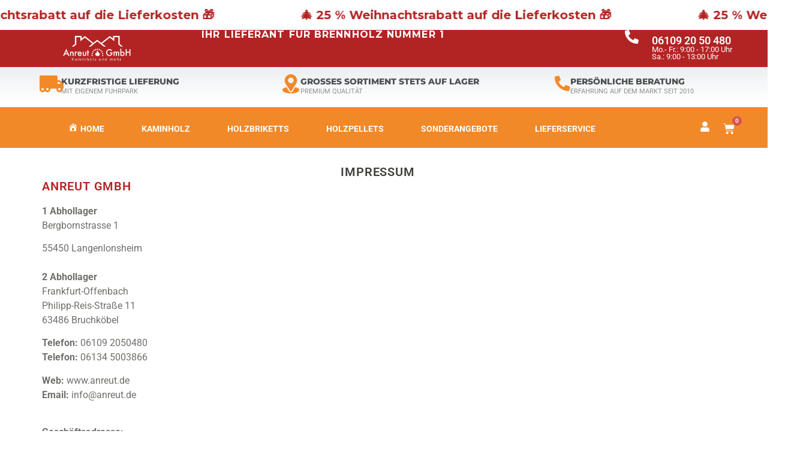

--- FILE ---
content_type: text/html; charset=UTF-8
request_url: https://www.anreut.de/impressum/
body_size: 37895
content:
<!doctype html>
<html dir="ltr" lang="de" prefix="og: https://ogp.me/ns#">
<head>
	<meta charset="UTF-8">
	<meta name="viewport" content="width=device-width, initial-scale=1">
	<link rel="profile" href="https://gmpg.org/xfn/11">
	<title>Impressum - Anreut GmbH</title>
	<style>img:is([sizes="auto" i], [sizes^="auto," i]) { contain-intrinsic-size: 3000px 1500px }</style>
	
		<!-- All in One SEO 4.9.3 - aioseo.com -->
	<meta name="description" content="Auf dieser Seite können Sie das Impressum der Anreut GmbH einsehen, wo die wichtigsten Informationen über das Unternehmen angegeben sind." />
	<meta name="robots" content="max-image-preview:large" />
	<link rel="canonical" href="https://www.anreut.de/impressum/" />
	<meta name="generator" content="All in One SEO (AIOSEO) 4.9.3" />
		<meta property="og:locale" content="de_DE" />
		<meta property="og:site_name" content="Anreut Brennholz - Zuverlässiger Anbieter von hochwertigem Brennholz" />
		<meta property="og:type" content="article" />
		<meta property="og:title" content="Impressum - Anreut GmbH" />
		<meta property="og:description" content="Auf dieser Seite können Sie das Impressum der Anreut GmbH einsehen, wo die wichtigsten Informationen über das Unternehmen angegeben sind." />
		<meta property="og:url" content="https://www.anreut.de/impressum/" />
		<meta property="og:image" content="https://www.anreut.de/wp-content/uploads/cropped-Anreutnewlogo.png" />
		<meta property="og:image:secure_url" content="https://www.anreut.de/wp-content/uploads/cropped-Anreutnewlogo.png" />
		<meta property="article:published_time" content="2023-07-17T17:02:44+00:00" />
		<meta property="article:modified_time" content="2025-08-20T14:17:21+00:00" />
		<meta name="twitter:card" content="summary_large_image" />
		<meta name="twitter:title" content="Impressum - Anreut GmbH" />
		<meta name="twitter:description" content="Auf dieser Seite können Sie das Impressum der Anreut GmbH einsehen, wo die wichtigsten Informationen über das Unternehmen angegeben sind." />
		<meta name="twitter:image" content="https://www.anreut.de/wp-content/uploads/cropped-Anreutnewlogo.png" />
		<!-- Optimized with WP Meteor v3.4.16 - https://wordpress.org/plugins/wp-meteor/ --><script data-wpmeteor-nooptimize="true" >var _wpmeteor={"gdpr":true,"rdelay":0,"preload":true,"v":"3.4.16","rest_url":"https:\/\/www.anreut.de\/wp-json\/"};(()=>{try{new MutationObserver(function(){}),new Promise(function(){}),Object.assign({},{}),document.fonts.ready.then(function(){})}catch{s="wpmeteordisable=1",i=document.location.href,i.match(/[?&]wpmeteordisable/)||(o="",i.indexOf("?")==-1?i.indexOf("#")==-1?o=i+"?"+s:o=i.replace("#","?"+s+"#"):i.indexOf("#")==-1?o=i+"&"+s:o=i.replace("#","&"+s+"#"),document.location.href=o)}var s,i,o;})();

</script><script data-wpmeteor-nooptimize="true" >(()=>{var v="addEventListener",ue="removeEventListener",p="getAttribute",L="setAttribute",pe="removeAttribute",N="hasAttribute",St="querySelector",F=St+"All",U="appendChild",Q="removeChild",fe="createElement",T="tagName",Ae="getOwnPropertyDescriptor",y="prototype",W="__lookupGetter__",Ee="__lookupSetter__",m="DOMContentLoaded",f="load",B="pageshow",me="error";var d=window,c=document,Te=c.documentElement;var $=console.error;var Ke=!0,X=class{constructor(){this.known=[]}init(){let t,n,s=(r,a)=>{if(Ke&&r&&r.fn&&!r.__wpmeteor){let o=function(i){return i===r?this:(c[v](m,l=>{i.call(c,r,l,"jQueryMock")}),this)};this.known.push([r,r.fn.ready,r.fn.init?.prototype?.ready]),r.fn.ready=o,r.fn.init?.prototype?.ready&&(r.fn.init.prototype.ready=o),r.__wpmeteor=!0}return r};window.jQuery||window.$,Object.defineProperty(window,"jQuery",{get(){return t},set(r){t=s(r,"jQuery")},configurable:!0}),Object.defineProperty(window,"$",{get(){return n},set(r){n=s(r,"$")},configurable:!0})}unmock(){this.known.forEach(([t,n,s])=>{t.fn.ready=n,t.fn.init?.prototype?.ready&&s&&(t.fn.init.prototype.ready=s)}),Ke=!1}};var ge="fpo:first-interaction",he="fpo:replay-captured-events";var Je="fpo:element-loaded",Se="fpo:images-loaded",M="fpo:the-end";var Z="click",V=window,Qe=V.addEventListener.bind(V),Xe=V.removeEventListener.bind(V),Ge="removeAttribute",ve="getAttribute",Gt="setAttribute",Ne=["touchstart","touchmove","touchend","touchcancel","keydown","wheel"],Ze=["mouseover","mouseout",Z],Nt=["touchstart","touchend","touchcancel","mouseover","mouseout",Z],R="data-wpmeteor-";var Ue="dispatchEvent",je=e=>{let t=new MouseEvent(Z,{view:e.view,bubbles:!0,cancelable:!0});return Object.defineProperty(t,"target",{writable:!1,value:e.target}),t},Be=class{static capture(){let t=!1,[,n,s]=`${window.Promise}`.split(/[\s[(){]+/s);if(V["__"+s+n])return;let r=[],a=o=>{if(o.target&&Ue in o.target){if(!o.isTrusted)return;if(o.cancelable&&!Ne.includes(o.type))try{o.preventDefault()}catch{}o.stopImmediatePropagation(),o.type===Z?r.push(je(o)):Nt.includes(o.type)&&r.push(o),o.target[Gt](R+o.type,!0),t||(t=!0,V[Ue](new CustomEvent(ge)))}};V.addEventListener(he,()=>{Ze.forEach(l=>Xe(l,a,{passive:!1,capture:!0})),Ne.forEach(l=>Xe(l,a,{passive:!0,capture:!0}));let o;for(;o=r.shift();){var i=o.target;i[ve](R+"touchstart")&&i[ve](R+"touchend")&&!i[ve](R+Z)?(i[ve](R+"touchmove")||r.push(je(o)),i[Ge](R+"touchstart"),i[Ge](R+"touchend")):i[Ge](R+o.type),i[Ue](o)}}),Ze.forEach(o=>Qe(o,a,{passive:!1,capture:!0})),Ne.forEach(o=>Qe(o,a,{passive:!0,capture:!0}))}};var et=Be;var j=class{constructor(){this.l=[]}emit(t,n=null){this.l[t]&&this.l[t].forEach(s=>s(n))}on(t,n){this.l[t]||=[],this.l[t].push(n)}off(t,n){this.l[t]=(this.l[t]||[]).filter(s=>s!==n)}};var D=new j;var ye=c[fe]("span");ye[L]("id","elementor-device-mode");ye[L]("class","elementor-screen-only");var Ut=!1,tt=()=>(Ut||c.body[U](ye),getComputedStyle(ye,":after").content.replace(/"/g,""));var rt=e=>e[p]("class")||"",nt=(e,t)=>e[L]("class",t),st=()=>{d[v](f,function(){let e=tt(),t=Math.max(Te.clientWidth||0,d.innerWidth||0),n=Math.max(Te.clientHeight||0,d.innerHeight||0),s=["_animation_"+e,"animation_"+e,"_animation","_animation","animation"];Array.from(c[F](".elementor-invisible")).forEach(r=>{let a=r.getBoundingClientRect();if(a.top+d.scrollY<=n&&a.left+d.scrollX<t)try{let i=JSON.parse(r[p]("data-settings"));if(i.trigger_source)return;let l=i._animation_delay||i.animation_delay||0,u,E;for(var o=0;o<s.length;o++)if(i[s[o]]){E=s[o],u=i[E];break}if(u){let q=rt(r),J=u==="none"?q:q+" animated "+u,At=setTimeout(()=>{nt(r,J.replace(/\belementor-invisible\b/,"")),s.forEach(Tt=>delete i[Tt]),r[L]("data-settings",JSON.stringify(i))},l);D.on("fi",()=>{clearTimeout(At),nt(r,rt(r).replace(new RegExp("\b"+u+"\b"),""))})}}catch(i){console.error(i)}})})};var ot="data-in-mega_smartmenus",it=()=>{let e=c[fe]("div");e.innerHTML='<span class="sub-arrow --wp-meteor"><i class="fa" aria-hidden="true"></i></span>';let t=e.firstChild,n=s=>{let r=[];for(;s=s.previousElementSibling;)r.push(s);return r};c[v](m,function(){Array.from(c[F](".pp-advanced-menu ul")).forEach(s=>{if(s[p](ot))return;(s[p]("class")||"").match(/\bmega-menu\b/)&&s[F]("ul").forEach(o=>{o[L](ot,!0)});let r=n(s),a=r.filter(o=>o).filter(o=>o[T]==="A").pop();if(a||(a=r.map(o=>Array.from(o[F]("a"))).filter(o=>o).flat().pop()),a){let o=t.cloneNode(!0);a[U](o),new MutationObserver(l=>{l.forEach(({addedNodes:u})=>{u.forEach(E=>{if(E.nodeType===1&&E[T]==="SPAN")try{a[Q](o)}catch{}})})}).observe(a,{childList:!0})}})})};var w="readystatechange",A="message";var Y="SCRIPT",g="data-wpmeteor-",b=Object.defineProperty,Ve=Object.defineProperties,P="javascript/blocked",Pe=/^\s*(application|text)\/javascript|module\s*$/i,mt="requestAnimationFrame",gt="requestIdleCallback",ie="setTimeout",Ie="__dynamic",I=d.constructor.name+"::",ce=c.constructor.name+"::",ht=function(e,t){t=t||d;for(var n=0;n<this.length;n++)e.call(t,this[n],n,this)};"NodeList"in d&&!NodeList[y].forEach&&(NodeList[y].forEach=ht);"HTMLCollection"in d&&!HTMLCollection[y].forEach&&(HTMLCollection[y].forEach=ht);_wpmeteor["elementor-animations"]&&st(),_wpmeteor["elementor-pp"]&&it();var _e=[],Le=[],ee=[],se=!1,k=[],h={},He=!1,Bt=0,H=c.visibilityState==="visible"?d[mt]:d[ie],vt=d[gt]||H;c[v]("visibilitychange",()=>{H=c.visibilityState==="visible"?d[mt]:d[ie],vt=d[gt]||H});var C=d[ie],De,z=["src","type"],x=Object,te="definePropert";x[te+"y"]=(e,t,n)=>{if(e===d&&["jQuery","onload"].indexOf(t)>=0||(e===c||e===c.body)&&["readyState","write","writeln","on"+w].indexOf(t)>=0)return["on"+w,"on"+f].indexOf(t)&&n.set&&(h["on"+w]=h["on"+w]||[],h["on"+w].push(n.set)),e;if(e instanceof HTMLScriptElement&&z.indexOf(t)>=0){if(!e[t+"__def"]){let s=x[Ae](e,t);b(e,t,{set(r){return e[t+"__set"]?e[t+"__set"].call(e,r):s.set.call(e,r)},get(){return e[t+"__get"]?e[t+"__get"].call(e):s.get.call(e)}}),e[t+"__def"]=!0}return n.get&&(e[t+"__get"]=n.get),n.set&&(e[t+"__set"]=n.set),e}return b(e,t,n)};x[te+"ies"]=(e,t)=>{for(let n in t)x[te+"y"](e,n,t[n]);for(let n of x.getOwnPropertySymbols(t))x[te+"y"](e,n,t[n]);return e};var qe=EventTarget[y][v],yt=EventTarget[y][ue],ae=qe.bind(c),Ct=yt.bind(c),G=qe.bind(d),_t=yt.bind(d),Lt=Document[y].createElement,le=Lt.bind(c),de=c.__proto__[W]("readyState").bind(c),ct="loading";b(c,"readyState",{get(){return ct},set(e){return ct=e}});var at=e=>k.filter(([t,,n],s)=>{if(!(e.indexOf(t.type)<0)){n||(n=t.target);try{let r=n.constructor.name+"::"+t.type;for(let a=0;a<h[r].length;a++)if(h[r][a]){let o=r+"::"+s+"::"+a;if(!xe[o])return!0}}catch{}}}).length,oe,xe={},K=e=>{k.forEach(([t,n,s],r)=>{if(!(e.indexOf(t.type)<0)){s||(s=t.target);try{let a=s.constructor.name+"::"+t.type;if((h[a]||[]).length)for(let o=0;o<h[a].length;o++){let i=h[a][o];if(i){let l=a+"::"+r+"::"+o;if(!xe[l]){xe[l]=!0,c.readyState=n,oe=a;try{Bt++,!i[y]||i[y].constructor===i?i.bind(s)(t):i(t)}catch(u){$(u,i)}oe=null}}}}catch(a){$(a)}}})};ae(m,e=>{k.push([new e.constructor(m,e),de(),c])});ae(w,e=>{k.push([new e.constructor(w,e),de(),c])});G(m,e=>{k.push([new e.constructor(m,e),de(),d])});G(f,e=>{He=!0,k.push([new e.constructor(f,e),de(),d]),O||K([m,w,A,f,B])});G(B,e=>{k.push([new e.constructor(B,e),de(),d]),O||K([m,w,A,f,B])});var wt=e=>{k.push([e,c.readyState,d])},Ot=d[W]("onmessage"),Rt=d[Ee]("onmessage"),Pt=()=>{_t(A,wt),(h[I+"message"]||[]).forEach(e=>{G(A,e)}),b(d,"onmessage",{get:Ot,set:Rt})};G(A,wt);var Dt=new X;Dt.init();var Fe=()=>{!O&&!se&&(O=!0,c.readyState="loading",H($e),H(S)),He||G(f,()=>{Fe()})};G(ge,()=>{Fe()});D.on(Se,()=>{Fe()});_wpmeteor.rdelay>=0&&et.capture();var re=[-1],Ce=e=>{re=re.filter(t=>t!==e.target),re.length||C(D.emit.bind(D,M))};var O=!1,S=()=>{let e=_e.shift();if(e)e[p](g+"src")?e[N]("async")||e[Ie]?(e.isConnected&&(re.push(e),setTimeout(Ce,1e3,{target:e})),Oe(e,Ce),C(S)):Oe(e,C.bind(null,S)):(e.origtype==P&&Oe(e),C(S));else if(Le.length)_e.push(...Le),Le.length=0,C(S);else if(at([m,w,A]))K([m,w,A]),C(S);else if(He)if(at([f,B,A]))K([f,B,A]),C(S);else if(re.length>1)vt(S);else if(ee.length)_e.push(...ee),ee.length=0,C(S);else{if(d.RocketLazyLoadScripts)try{RocketLazyLoadScripts.run()}catch(t){$(t)}c.readyState="complete",Pt(),Dt.unmock(),O=!1,se=!0,d[ie](()=>Ce({target:-1}))}else O=!1},xt=e=>{let t=le(Y),n=e.attributes;for(var s=n.length-1;s>=0;s--)n[s].name.startsWith(g)||t[L](n[s].name,n[s].value);let r=e[p](g+"type");r?t.type=r:t.type="text/javascript",(e.textContent||"").match(/^\s*class RocketLazyLoadScripts/)?t.textContent=e.textContent.replace(/^\s*class\s*RocketLazyLoadScripts/,"window.RocketLazyLoadScripts=class").replace("RocketLazyLoadScripts.run();",""):t.textContent=e.textContent;for(let a of["onload","onerror","onreadystatechange"])e[a]&&(t[a]=e[a]);return t},Oe=(e,t)=>{let n=e[p](g+"src");if(n){let s=qe.bind(e);e.isConnected&&t&&(s(f,t),s(me,t)),e.origtype=e[p](g+"type")||"text/javascript",e.origsrc=n,(!e.isConnected||e[N]("nomodule")||e.type&&!Pe.test(e.type))&&t&&t(new Event(f,{target:e}))}else e.origtype===P?(e.origtype=e[p](g+"type")||"text/javascript",e[pe]("integrity"),e.textContent=e.textContent+`
`):t&&t(new Event(f,{target:e}))},We=(e,t)=>{let n=(h[e]||[]).indexOf(t);if(n>=0)return h[e][n]=void 0,!0},lt=(e,t,...n)=>{if("HTMLDocument::"+m==oe&&e===m&&!t.toString().match(/jQueryMock/)){D.on(M,c[v].bind(c,e,t,...n));return}if(t&&(e===m||e===w)){let s=ce+e;h[s]=h[s]||[],h[s].push(t),se&&K([e]);return}return ae(e,t,...n)},dt=(e,t,...n)=>{if(e===m){let s=ce+e;We(s,t)}return Ct(e,t,...n)};Ve(c,{[v]:{get(){return lt},set(){return lt}},[ue]:{get(){return dt},set(){return dt}}});var ne=c.createDocumentFragment(),$e=()=>{ne.hasChildNodes()&&(c.head[U](ne),ne=c.createDocumentFragment())},ut={},we=e=>{if(e)try{let t=new URL(e,c.location.href),n=t.origin;if(n&&!ut[n]&&c.location.host!==t.host){let s=le("link");s.rel="preconnect",s.href=n,ne[U](s),ut[n]=!0,O&&H($e)}}catch{}},be={},kt=(e,t,n,s)=>{let r=le("link");r.rel=t?"modulepre"+f:"pre"+f,r.as="script",n&&r[L]("crossorigin",n),s&&r[L]("integrity",s);try{e=new URL(e,c.location.href).href}catch{}r.href=e,ne[U](r),be[e]=!0,O&&H($e)},ke=function(...e){let t=le(...e);if(!e||e[0].toUpperCase()!==Y||!O)return t;let n=t[L].bind(t),s=t[p].bind(t),r=t[pe].bind(t),a=t[N].bind(t),o=t[W]("attributes").bind(t);return z.forEach(i=>{let l=t[W](i).bind(t),u=t[Ee](i).bind(t);x[te+"y"](t,i,{set(E){return i==="type"&&E&&!Pe.test(E)?n(i,E):((i==="src"&&E||i==="type"&&E&&t.origsrc)&&n("type",P),E?n(g+i,E):r(g+i))},get(){let E=t[p](g+i);if(i==="src")try{return new URL(E,c.location.href).href}catch{}return E}}),b(t,"orig"+i,{set(E){return u(E)},get(){return l()}})}),t[L]=function(i,l){if(z.includes(i))return i==="type"&&l&&!Pe.test(l)?n(i,l):((i==="src"&&l||i==="type"&&l&&t.origsrc)&&n("type",P),l?n(g+i,l):r(g+i));n(i,l)},t[p]=function(i){let l=z.indexOf(i)>=0?s(g+i):s(i);if(i==="src")try{return new URL(l,c.location.href).href}catch{}return l},t[N]=function(i){return z.indexOf(i)>=0?a(g+i):a(i)},b(t,"attributes",{get(){return[...o()].filter(l=>l.name!=="type").map(l=>({name:l.name.match(new RegExp(g))?l.name.replace(g,""):l.name,value:l.value}))}}),t[Ie]=!0,t};Object.defineProperty(Document[y],"createElement",{set(e){e!==ke&&(De=e)},get(){return De||ke}});var Re=new Set,ze=new MutationObserver(e=>{e.forEach(({removedNodes:t,addedNodes:n,target:s})=>{t.forEach(r=>{r.nodeType===1&&Y===r[T]&&"origtype"in r&&Re.delete(r)}),n.forEach(r=>{if(r.nodeType===1)if(Y===r[T]){if("origtype"in r){if(r.origtype!==P)return}else if(r[p]("type")!==P)return;"origtype"in r||z.forEach(o=>{let i=r[W](o).bind(r),l=r[Ee](o).bind(r);b(r,"orig"+o,{set(u){return l(u)},get(){return i()}})});let a=r[p](g+"src");if(Re.has(r)&&$("Inserted twice",r),r.parentNode){Re.add(r);let o=r[p](g+"type");(a||"").match(/\/gtm.js\?/)||r[N]("async")||r[Ie]?(ee.push(r),we(a)):r[N]("defer")||o==="module"?(Le.push(r),we(a)):(a&&!r[N]("nomodule")&&!be[a]&&kt(a,o==="module",r[N]("crossorigin")&&r[p]("crossorigin"),r[p]("integrity")),_e.push(r))}else r[v](f,o=>o.target.parentNode[Q](o.target)),r[v](me,o=>o.target.parentNode[Q](o.target)),s[U](r)}else r[T]==="LINK"&&r[p]("as")==="script"&&(be[r[p]("href")]=!0)})})}),bt={childList:!0,subtree:!0};ze.observe(c.documentElement,bt);var Mt=HTMLElement[y].attachShadow;HTMLElement[y].attachShadow=function(e){let t=Mt.call(this,e);return e.mode==="open"&&ze.observe(t,bt),t};(()=>{let e=x[Ae](HTMLIFrameElement[y],"src");b(HTMLIFrameElement[y],"src",{get(){return this.dataset.fpoSrc?this.dataset.fpoSrc:e.get.call(this)},set(t){delete this.dataset.fpoSrc,e.set.call(this,t)}})})();D.on(M,()=>{(!De||De===ke)&&(Document[y].createElement=Lt,ze.disconnect()),dispatchEvent(new CustomEvent(he)),dispatchEvent(new CustomEvent(M))});var Me=e=>{let t,n;!c.currentScript||!c.currentScript.parentNode?(t=c.body,n=t.lastChild):(n=c.currentScript,t=n.parentNode);try{let s=le("div");s.innerHTML=e,Array.from(s.childNodes).forEach(r=>{r.nodeName===Y?t.insertBefore(xt(r),n):t.insertBefore(r,n)})}catch(s){$(s)}},pt=e=>Me(e+`
`);Ve(c,{write:{get(){return Me},set(e){return Me=e}},writeln:{get(){return pt},set(e){return pt=e}}});var ft=(e,t,...n)=>{if(I+m==oe&&e===m&&!t.toString().match(/jQueryMock/)){D.on(M,d[v].bind(d,e,t,...n));return}if(I+f==oe&&e===f){D.on(M,d[v].bind(d,e,t,...n));return}if(t&&(e===f||e===B||e===m||e===A&&!se)){let s=e===m?ce+e:I+e;h[s]=h[s]||[],h[s].push(t),se&&K([e]);return}return G(e,t,...n)},Et=(e,t,...n)=>{if(e===f||e===m||e===B){let s=e===m?ce+e:I+e;We(s,t)}return _t(e,t,...n)};Ve(d,{[v]:{get(){return ft},set(){return ft}},[ue]:{get(){return Et},set(){return Et}}});var Ye=e=>{let t;return{get(){return t},set(n){return t&&We(e,n),h[e]=h[e]||[],h[e].push(n),t=n}}};G(Je,e=>{let{target:t,event:n}=e.detail,s=t===d?c.body:t,r=s[p](g+"on"+n.type);s[pe](g+"on"+n.type);try{let a=new Function("event",r);t===d?d[v](f,a.bind(t,n)):a.call(t,n)}catch(a){console.err(a)}});{let e=Ye(I+f);b(d,"onload",e),ae(m,()=>{b(c.body,"onload",e)})}b(c,"onreadystatechange",Ye(ce+w));b(d,"onmessage",Ye(I+A));(()=>{let e=d.innerHeight,t=d.innerWidth,n=r=>{let o={"4g":1250,"3g":2500,"2g":2500}[(navigator.connection||{}).effectiveType]||0,i=r.getBoundingClientRect(),l={top:-1*e-o,left:-1*t-o,bottom:e+o,right:t+o};return!(i.left>=l.right||i.right<=l.left||i.top>=l.bottom||i.bottom<=l.top)},s=(r=!0)=>{let a=1,o=-1,i={},l=()=>{o++,--a||d[ie](D.emit.bind(D,Se),_wpmeteor.rdelay)};Array.from(c.getElementsByTagName("*")).forEach(u=>{let E,q,J;if(u[T]==="IMG"){let _=u.currentSrc||u.src;_&&!i[_]&&!_.match(/^data:/i)&&((u.loading||"").toLowerCase()!=="lazy"||n(u))&&(E=_)}else if(u[T]===Y)we(u[p](g+"src"));else if(u[T]==="LINK"&&u[p]("as")==="script"&&["pre"+f,"modulepre"+f].indexOf(u[p]("rel"))>=0)be[u[p]("href")]=!0;else if((q=d.getComputedStyle(u))&&(J=(q.backgroundImage||"").match(/^url\s*\((.*?)\)/i))&&(J||[]).length){let _=J[0].slice(4,-1).replace(/"/g,"");!i[_]&&!_.match(/^data:/i)&&(E=_)}if(E){i[E]=!0;let _=new Image;r&&(a++,_[v](f,l),_[v](me,l)),_.src=E}}),c.fonts.ready.then(()=>{l()})};_wpmeteor.rdelay===0?ae(m,s):G(f,s)})();})();
//1.0.42

</script><script type="application/ld+json" class="aioseo-schema">
			{"@context":"https:\/\/schema.org","@graph":[{"@type":"BreadcrumbList","@id":"https:\/\/www.anreut.de\/impressum\/#breadcrumblist","itemListElement":[{"@type":"ListItem","@id":"https:\/\/www.anreut.de#listItem","position":1,"name":"Zu Hause","item":"https:\/\/www.anreut.de","nextItem":{"@type":"ListItem","@id":"https:\/\/www.anreut.de\/impressum\/#listItem","name":"Impressum"}},{"@type":"ListItem","@id":"https:\/\/www.anreut.de\/impressum\/#listItem","position":2,"name":"Impressum","previousItem":{"@type":"ListItem","@id":"https:\/\/www.anreut.de#listItem","name":"Zu Hause"}}]},{"@type":"Organization","@id":"https:\/\/www.anreut.de\/#organization","name":"Anreut Brennholz","description":"Zuverl\u00e4ssiger Anbieter von hochwertigem Brennholz","url":"https:\/\/www.anreut.de\/","telephone":"+4961092050480","logo":{"@type":"ImageObject","url":"https:\/\/www.anreut.de\/wp-content\/uploads\/anreut-logo-300px.png","@id":"https:\/\/www.anreut.de\/impressum\/#organizationLogo","width":300,"height":111},"image":{"@id":"https:\/\/www.anreut.de\/impressum\/#organizationLogo"}},{"@type":"WebPage","@id":"https:\/\/www.anreut.de\/impressum\/#webpage","url":"https:\/\/www.anreut.de\/impressum\/","name":"Impressum - Anreut GmbH","description":"Auf dieser Seite k\u00f6nnen Sie das Impressum der Anreut GmbH einsehen, wo die wichtigsten Informationen \u00fcber das Unternehmen angegeben sind.","inLanguage":"de-DE","isPartOf":{"@id":"https:\/\/www.anreut.de\/#website"},"breadcrumb":{"@id":"https:\/\/www.anreut.de\/impressum\/#breadcrumblist"},"datePublished":"2023-07-17T19:02:44+02:00","dateModified":"2025-08-20T16:17:21+02:00"},{"@type":"WebSite","@id":"https:\/\/www.anreut.de\/#website","url":"https:\/\/www.anreut.de\/","name":"Anreut Brennholz","description":"Zuverl\u00e4ssiger Anbieter von hochwertigem Brennholz","inLanguage":"de-DE","publisher":{"@id":"https:\/\/www.anreut.de\/#organization"}}]}
		</script>
		<!-- All in One SEO -->

<script  id="cookieyes" type="javascript/blocked" data-wpmeteor-type="text/javascript"  data-wpmeteor-src="https://cdn-cookieyes.com/client_data/c84afea5821616c34f76dbd9/script.js"></script><link rel='dns-prefetch' href='//www.anreut.de' />
<link rel='dns-prefetch' href='//capi-automation.s3.us-east-2.amazonaws.com' />
<link rel='dns-prefetch' href='//challenges.cloudflare.com' />
<script  type="javascript/blocked" data-wpmeteor-type="text/javascript" >
window._wpemojiSettings = {"baseUrl":"https:\/\/s.w.org\/images\/core\/emoji\/16.0.1\/72x72\/","ext":".png","svgUrl":"https:\/\/s.w.org\/images\/core\/emoji\/16.0.1\/svg\/","svgExt":".svg","source":{"concatemoji":"https:\/\/www.anreut.de\/wp-includes\/js\/wp-emoji-release.min.js?ver=8b3e43b67f1c0e6d29e157ba6b13830c"}};
/*! This file is auto-generated */
!function(s,n){var o,i,e;function c(e){try{var t={supportTests:e,timestamp:(new Date).valueOf()};sessionStorage.setItem(o,JSON.stringify(t))}catch(e){}}function p(e,t,n){e.clearRect(0,0,e.canvas.width,e.canvas.height),e.fillText(t,0,0);var t=new Uint32Array(e.getImageData(0,0,e.canvas.width,e.canvas.height).data),a=(e.clearRect(0,0,e.canvas.width,e.canvas.height),e.fillText(n,0,0),new Uint32Array(e.getImageData(0,0,e.canvas.width,e.canvas.height).data));return t.every(function(e,t){return e===a[t]})}function u(e,t){e.clearRect(0,0,e.canvas.width,e.canvas.height),e.fillText(t,0,0);for(var n=e.getImageData(16,16,1,1),a=0;a<n.data.length;a++)if(0!==n.data[a])return!1;return!0}function f(e,t,n,a){switch(t){case"flag":return n(e,"\ud83c\udff3\ufe0f\u200d\u26a7\ufe0f","\ud83c\udff3\ufe0f\u200b\u26a7\ufe0f")?!1:!n(e,"\ud83c\udde8\ud83c\uddf6","\ud83c\udde8\u200b\ud83c\uddf6")&&!n(e,"\ud83c\udff4\udb40\udc67\udb40\udc62\udb40\udc65\udb40\udc6e\udb40\udc67\udb40\udc7f","\ud83c\udff4\u200b\udb40\udc67\u200b\udb40\udc62\u200b\udb40\udc65\u200b\udb40\udc6e\u200b\udb40\udc67\u200b\udb40\udc7f");case"emoji":return!a(e,"\ud83e\udedf")}return!1}function g(e,t,n,a){var r="undefined"!=typeof WorkerGlobalScope&&self instanceof WorkerGlobalScope?new OffscreenCanvas(300,150):s.createElement("canvas"),o=r.getContext("2d",{willReadFrequently:!0}),i=(o.textBaseline="top",o.font="600 32px Arial",{});return e.forEach(function(e){i[e]=t(o,e,n,a)}),i}function t(e){var t=s.createElement("script");t.src=e,t.defer=!0,s.head.appendChild(t)}"undefined"!=typeof Promise&&(o="wpEmojiSettingsSupports",i=["flag","emoji"],n.supports={everything:!0,everythingExceptFlag:!0},e=new Promise(function(e){s.addEventListener("DOMContentLoaded",e,{once:!0})}),new Promise(function(t){var n=function(){try{var e=JSON.parse(sessionStorage.getItem(o));if("object"==typeof e&&"number"==typeof e.timestamp&&(new Date).valueOf()<e.timestamp+604800&&"object"==typeof e.supportTests)return e.supportTests}catch(e){}return null}();if(!n){if("undefined"!=typeof Worker&&"undefined"!=typeof OffscreenCanvas&&"undefined"!=typeof URL&&URL.createObjectURL&&"undefined"!=typeof Blob)try{var e="postMessage("+g.toString()+"("+[JSON.stringify(i),f.toString(),p.toString(),u.toString()].join(",")+"));",a=new Blob([e],{type:"text/javascript"}),r=new Worker(URL.createObjectURL(a),{name:"wpTestEmojiSupports"});return void(r.onmessage=function(e){c(n=e.data),r.terminate(),t(n)})}catch(e){}c(n=g(i,f,p,u))}t(n)}).then(function(e){for(var t in e)n.supports[t]=e[t],n.supports.everything=n.supports.everything&&n.supports[t],"flag"!==t&&(n.supports.everythingExceptFlag=n.supports.everythingExceptFlag&&n.supports[t]);n.supports.everythingExceptFlag=n.supports.everythingExceptFlag&&!n.supports.flag,n.DOMReady=!1,n.readyCallback=function(){n.DOMReady=!0}}).then(function(){return e}).then(function(){var e;n.supports.everything||(n.readyCallback(),(e=n.source||{}).concatemoji?t(e.concatemoji):e.wpemoji&&e.twemoji&&(t(e.twemoji),t(e.wpemoji)))}))}((window,document),window._wpemojiSettings);
</script>
<link rel='stylesheet' id='wdp_cart-summary-css' href='https://www.anreut.de/wp-content/plugins/advanced-dynamic-pricing-for-woocommerce/BaseVersion/assets/css/cart-summary.css?ver=4.10.5' media='all' />
<link rel='stylesheet' id='dashicons-css' href='https://www.anreut.de/wp-includes/css/dashicons.min.css?ver=8b3e43b67f1c0e6d29e157ba6b13830c' media='all' />
<link rel='stylesheet' id='menu-icons-extra-css' href='https://www.anreut.de/wp-content/plugins/menu-icons/css/extra.min.css?ver=0.13.20' media='all' />
<style id='wp-emoji-styles-inline-css'>

	img.wp-smiley, img.emoji {
		display: inline !important;
		border: none !important;
		box-shadow: none !important;
		height: 1em !important;
		width: 1em !important;
		margin: 0 0.07em !important;
		vertical-align: -0.1em !important;
		background: none !important;
		padding: 0 !important;
	}
</style>
<link rel='stylesheet' id='aioseo/css/src/vue/standalone/blocks/table-of-contents/global.scss-css' href='https://www.anreut.de/wp-content/plugins/all-in-one-seo-pack/dist/Lite/assets/css/table-of-contents/global.e90f6d47.css?ver=4.9.3' media='all' />
<style id='global-styles-inline-css'>
:root{--wp--preset--aspect-ratio--square: 1;--wp--preset--aspect-ratio--4-3: 4/3;--wp--preset--aspect-ratio--3-4: 3/4;--wp--preset--aspect-ratio--3-2: 3/2;--wp--preset--aspect-ratio--2-3: 2/3;--wp--preset--aspect-ratio--16-9: 16/9;--wp--preset--aspect-ratio--9-16: 9/16;--wp--preset--color--black: #000000;--wp--preset--color--cyan-bluish-gray: #abb8c3;--wp--preset--color--white: #ffffff;--wp--preset--color--pale-pink: #f78da7;--wp--preset--color--vivid-red: #cf2e2e;--wp--preset--color--luminous-vivid-orange: #ff6900;--wp--preset--color--luminous-vivid-amber: #fcb900;--wp--preset--color--light-green-cyan: #7bdcb5;--wp--preset--color--vivid-green-cyan: #00d084;--wp--preset--color--pale-cyan-blue: #8ed1fc;--wp--preset--color--vivid-cyan-blue: #0693e3;--wp--preset--color--vivid-purple: #9b51e0;--wp--preset--gradient--vivid-cyan-blue-to-vivid-purple: linear-gradient(135deg,rgba(6,147,227,1) 0%,rgb(155,81,224) 100%);--wp--preset--gradient--light-green-cyan-to-vivid-green-cyan: linear-gradient(135deg,rgb(122,220,180) 0%,rgb(0,208,130) 100%);--wp--preset--gradient--luminous-vivid-amber-to-luminous-vivid-orange: linear-gradient(135deg,rgba(252,185,0,1) 0%,rgba(255,105,0,1) 100%);--wp--preset--gradient--luminous-vivid-orange-to-vivid-red: linear-gradient(135deg,rgba(255,105,0,1) 0%,rgb(207,46,46) 100%);--wp--preset--gradient--very-light-gray-to-cyan-bluish-gray: linear-gradient(135deg,rgb(238,238,238) 0%,rgb(169,184,195) 100%);--wp--preset--gradient--cool-to-warm-spectrum: linear-gradient(135deg,rgb(74,234,220) 0%,rgb(151,120,209) 20%,rgb(207,42,186) 40%,rgb(238,44,130) 60%,rgb(251,105,98) 80%,rgb(254,248,76) 100%);--wp--preset--gradient--blush-light-purple: linear-gradient(135deg,rgb(255,206,236) 0%,rgb(152,150,240) 100%);--wp--preset--gradient--blush-bordeaux: linear-gradient(135deg,rgb(254,205,165) 0%,rgb(254,45,45) 50%,rgb(107,0,62) 100%);--wp--preset--gradient--luminous-dusk: linear-gradient(135deg,rgb(255,203,112) 0%,rgb(199,81,192) 50%,rgb(65,88,208) 100%);--wp--preset--gradient--pale-ocean: linear-gradient(135deg,rgb(255,245,203) 0%,rgb(182,227,212) 50%,rgb(51,167,181) 100%);--wp--preset--gradient--electric-grass: linear-gradient(135deg,rgb(202,248,128) 0%,rgb(113,206,126) 100%);--wp--preset--gradient--midnight: linear-gradient(135deg,rgb(2,3,129) 0%,rgb(40,116,252) 100%);--wp--preset--font-size--small: 13px;--wp--preset--font-size--medium: 20px;--wp--preset--font-size--large: 36px;--wp--preset--font-size--x-large: 42px;--wp--preset--spacing--20: 0.44rem;--wp--preset--spacing--30: 0.67rem;--wp--preset--spacing--40: 1rem;--wp--preset--spacing--50: 1.5rem;--wp--preset--spacing--60: 2.25rem;--wp--preset--spacing--70: 3.38rem;--wp--preset--spacing--80: 5.06rem;--wp--preset--shadow--natural: 6px 6px 9px rgba(0, 0, 0, 0.2);--wp--preset--shadow--deep: 12px 12px 50px rgba(0, 0, 0, 0.4);--wp--preset--shadow--sharp: 6px 6px 0px rgba(0, 0, 0, 0.2);--wp--preset--shadow--outlined: 6px 6px 0px -3px rgba(255, 255, 255, 1), 6px 6px rgba(0, 0, 0, 1);--wp--preset--shadow--crisp: 6px 6px 0px rgba(0, 0, 0, 1);}:root { --wp--style--global--content-size: 800px;--wp--style--global--wide-size: 1200px; }:where(body) { margin: 0; }.wp-site-blocks > .alignleft { float: left; margin-right: 2em; }.wp-site-blocks > .alignright { float: right; margin-left: 2em; }.wp-site-blocks > .aligncenter { justify-content: center; margin-left: auto; margin-right: auto; }:where(.wp-site-blocks) > * { margin-block-start: 24px; margin-block-end: 0; }:where(.wp-site-blocks) > :first-child { margin-block-start: 0; }:where(.wp-site-blocks) > :last-child { margin-block-end: 0; }:root { --wp--style--block-gap: 24px; }:root :where(.is-layout-flow) > :first-child{margin-block-start: 0;}:root :where(.is-layout-flow) > :last-child{margin-block-end: 0;}:root :where(.is-layout-flow) > *{margin-block-start: 24px;margin-block-end: 0;}:root :where(.is-layout-constrained) > :first-child{margin-block-start: 0;}:root :where(.is-layout-constrained) > :last-child{margin-block-end: 0;}:root :where(.is-layout-constrained) > *{margin-block-start: 24px;margin-block-end: 0;}:root :where(.is-layout-flex){gap: 24px;}:root :where(.is-layout-grid){gap: 24px;}.is-layout-flow > .alignleft{float: left;margin-inline-start: 0;margin-inline-end: 2em;}.is-layout-flow > .alignright{float: right;margin-inline-start: 2em;margin-inline-end: 0;}.is-layout-flow > .aligncenter{margin-left: auto !important;margin-right: auto !important;}.is-layout-constrained > .alignleft{float: left;margin-inline-start: 0;margin-inline-end: 2em;}.is-layout-constrained > .alignright{float: right;margin-inline-start: 2em;margin-inline-end: 0;}.is-layout-constrained > .aligncenter{margin-left: auto !important;margin-right: auto !important;}.is-layout-constrained > :where(:not(.alignleft):not(.alignright):not(.alignfull)){max-width: var(--wp--style--global--content-size);margin-left: auto !important;margin-right: auto !important;}.is-layout-constrained > .alignwide{max-width: var(--wp--style--global--wide-size);}body .is-layout-flex{display: flex;}.is-layout-flex{flex-wrap: wrap;align-items: center;}.is-layout-flex > :is(*, div){margin: 0;}body .is-layout-grid{display: grid;}.is-layout-grid > :is(*, div){margin: 0;}body{padding-top: 0px;padding-right: 0px;padding-bottom: 0px;padding-left: 0px;}a:where(:not(.wp-element-button)){text-decoration: underline;}:root :where(.wp-element-button, .wp-block-button__link){background-color: #32373c;border-width: 0;color: #fff;font-family: inherit;font-size: inherit;line-height: inherit;padding: calc(0.667em + 2px) calc(1.333em + 2px);text-decoration: none;}.has-black-color{color: var(--wp--preset--color--black) !important;}.has-cyan-bluish-gray-color{color: var(--wp--preset--color--cyan-bluish-gray) !important;}.has-white-color{color: var(--wp--preset--color--white) !important;}.has-pale-pink-color{color: var(--wp--preset--color--pale-pink) !important;}.has-vivid-red-color{color: var(--wp--preset--color--vivid-red) !important;}.has-luminous-vivid-orange-color{color: var(--wp--preset--color--luminous-vivid-orange) !important;}.has-luminous-vivid-amber-color{color: var(--wp--preset--color--luminous-vivid-amber) !important;}.has-light-green-cyan-color{color: var(--wp--preset--color--light-green-cyan) !important;}.has-vivid-green-cyan-color{color: var(--wp--preset--color--vivid-green-cyan) !important;}.has-pale-cyan-blue-color{color: var(--wp--preset--color--pale-cyan-blue) !important;}.has-vivid-cyan-blue-color{color: var(--wp--preset--color--vivid-cyan-blue) !important;}.has-vivid-purple-color{color: var(--wp--preset--color--vivid-purple) !important;}.has-black-background-color{background-color: var(--wp--preset--color--black) !important;}.has-cyan-bluish-gray-background-color{background-color: var(--wp--preset--color--cyan-bluish-gray) !important;}.has-white-background-color{background-color: var(--wp--preset--color--white) !important;}.has-pale-pink-background-color{background-color: var(--wp--preset--color--pale-pink) !important;}.has-vivid-red-background-color{background-color: var(--wp--preset--color--vivid-red) !important;}.has-luminous-vivid-orange-background-color{background-color: var(--wp--preset--color--luminous-vivid-orange) !important;}.has-luminous-vivid-amber-background-color{background-color: var(--wp--preset--color--luminous-vivid-amber) !important;}.has-light-green-cyan-background-color{background-color: var(--wp--preset--color--light-green-cyan) !important;}.has-vivid-green-cyan-background-color{background-color: var(--wp--preset--color--vivid-green-cyan) !important;}.has-pale-cyan-blue-background-color{background-color: var(--wp--preset--color--pale-cyan-blue) !important;}.has-vivid-cyan-blue-background-color{background-color: var(--wp--preset--color--vivid-cyan-blue) !important;}.has-vivid-purple-background-color{background-color: var(--wp--preset--color--vivid-purple) !important;}.has-black-border-color{border-color: var(--wp--preset--color--black) !important;}.has-cyan-bluish-gray-border-color{border-color: var(--wp--preset--color--cyan-bluish-gray) !important;}.has-white-border-color{border-color: var(--wp--preset--color--white) !important;}.has-pale-pink-border-color{border-color: var(--wp--preset--color--pale-pink) !important;}.has-vivid-red-border-color{border-color: var(--wp--preset--color--vivid-red) !important;}.has-luminous-vivid-orange-border-color{border-color: var(--wp--preset--color--luminous-vivid-orange) !important;}.has-luminous-vivid-amber-border-color{border-color: var(--wp--preset--color--luminous-vivid-amber) !important;}.has-light-green-cyan-border-color{border-color: var(--wp--preset--color--light-green-cyan) !important;}.has-vivid-green-cyan-border-color{border-color: var(--wp--preset--color--vivid-green-cyan) !important;}.has-pale-cyan-blue-border-color{border-color: var(--wp--preset--color--pale-cyan-blue) !important;}.has-vivid-cyan-blue-border-color{border-color: var(--wp--preset--color--vivid-cyan-blue) !important;}.has-vivid-purple-border-color{border-color: var(--wp--preset--color--vivid-purple) !important;}.has-vivid-cyan-blue-to-vivid-purple-gradient-background{background: var(--wp--preset--gradient--vivid-cyan-blue-to-vivid-purple) !important;}.has-light-green-cyan-to-vivid-green-cyan-gradient-background{background: var(--wp--preset--gradient--light-green-cyan-to-vivid-green-cyan) !important;}.has-luminous-vivid-amber-to-luminous-vivid-orange-gradient-background{background: var(--wp--preset--gradient--luminous-vivid-amber-to-luminous-vivid-orange) !important;}.has-luminous-vivid-orange-to-vivid-red-gradient-background{background: var(--wp--preset--gradient--luminous-vivid-orange-to-vivid-red) !important;}.has-very-light-gray-to-cyan-bluish-gray-gradient-background{background: var(--wp--preset--gradient--very-light-gray-to-cyan-bluish-gray) !important;}.has-cool-to-warm-spectrum-gradient-background{background: var(--wp--preset--gradient--cool-to-warm-spectrum) !important;}.has-blush-light-purple-gradient-background{background: var(--wp--preset--gradient--blush-light-purple) !important;}.has-blush-bordeaux-gradient-background{background: var(--wp--preset--gradient--blush-bordeaux) !important;}.has-luminous-dusk-gradient-background{background: var(--wp--preset--gradient--luminous-dusk) !important;}.has-pale-ocean-gradient-background{background: var(--wp--preset--gradient--pale-ocean) !important;}.has-electric-grass-gradient-background{background: var(--wp--preset--gradient--electric-grass) !important;}.has-midnight-gradient-background{background: var(--wp--preset--gradient--midnight) !important;}.has-small-font-size{font-size: var(--wp--preset--font-size--small) !important;}.has-medium-font-size{font-size: var(--wp--preset--font-size--medium) !important;}.has-large-font-size{font-size: var(--wp--preset--font-size--large) !important;}.has-x-large-font-size{font-size: var(--wp--preset--font-size--x-large) !important;}
:root :where(.wp-block-pullquote){font-size: 1.5em;line-height: 1.6;}
</style>
<link rel='stylesheet' id='woocommerce-layout-css' href='https://www.anreut.de/wp-content/plugins/woocommerce/assets/css/woocommerce-layout.css?ver=10.3.7' media='all' />
<link rel='stylesheet' id='woocommerce-smallscreen-css' href='https://www.anreut.de/wp-content/plugins/woocommerce/assets/css/woocommerce-smallscreen.css?ver=10.3.7' media='only screen and (max-width: 768px)' />
<link rel='stylesheet' id='woocommerce-general-css' href='https://www.anreut.de/wp-content/plugins/woocommerce/assets/css/woocommerce.css?ver=10.3.7' media='all' />
<style id='woocommerce-inline-inline-css'>
.woocommerce form .form-row .required { visibility: visible; }
</style>
<link rel='stylesheet' id='brands-styles-css' href='https://www.anreut.de/wp-content/plugins/woocommerce/assets/css/brands.css?ver=10.3.7' media='all' />
<link rel='stylesheet' id='hello-elementor-css' href='https://www.anreut.de/wp-content/themes/hello-elementor/assets/css/reset.css?ver=3.4.5' media='all' />
<link rel='stylesheet' id='hello-elementor-theme-style-css' href='https://www.anreut.de/wp-content/themes/hello-elementor/assets/css/theme.css?ver=3.4.5' media='all' />
<link rel='stylesheet' id='hello-elementor-header-footer-css' href='https://www.anreut.de/wp-content/themes/hello-elementor/assets/css/header-footer.css?ver=3.4.5' media='all' />
<link rel='stylesheet' id='elementor-frontend-css' href='https://www.anreut.de/wp-content/plugins/elementor/assets/css/frontend.min.css?ver=3.33.1' media='all' />
<style id='elementor-frontend-inline-css'>

				.elementor-widget-woocommerce-checkout-page .woocommerce table.woocommerce-checkout-review-order-table {
				    margin: var(--sections-margin, 24px 0 24px 0);
				    padding: var(--sections-padding, 16px 16px);
				}
				.elementor-widget-woocommerce-checkout-page .woocommerce table.woocommerce-checkout-review-order-table .cart_item td.product-name {
				    padding-right: 20px;
				}
				.elementor-widget-woocommerce-checkout-page .woocommerce .woocommerce-checkout #payment {
					border: none;
					padding: 0;
				}
				.elementor-widget-woocommerce-checkout-page .woocommerce .e-checkout__order_review-2 {
					background: var(--sections-background-color, #ffffff);
				    border-radius: var(--sections-border-radius, 3px);
				    padding: var(--sections-padding, 16px 30px);
				    margin: var(--sections-margin, 0 0 24px 0);
				    border-style: var(--sections-border-type, solid);
				    border-color: var(--sections-border-color, #D5D8DC);
				    border-width: 1px;
				    display: block;
				}
				.elementor-widget-woocommerce-checkout-page .woocommerce-checkout .place-order {
					display: -webkit-box;
					display: -ms-flexbox;
					display: flex;
					-webkit-box-orient: vertical;
					-webkit-box-direction: normal;
					-ms-flex-direction: column;
					flex-direction: column;
					-ms-flex-wrap: wrap;
					flex-wrap: wrap;
					padding: 0;
					margin-bottom: 0;
					margin-top: 1em;
					-webkit-box-align: var(--place-order-title-alignment, stretch);
					-ms-flex-align: var(--place-order-title-alignment, stretch);
					align-items: var(--place-order-title-alignment, stretch); 
				}
				.elementor-widget-woocommerce-checkout-page .woocommerce-checkout #place_order {
					background-color: #5bc0de;
					width: var(--purchase-button-width, auto);
					float: none;
					color: var(--purchase-button-normal-text-color, #ffffff);
					min-height: auto;
					padding: var(--purchase-button-padding, 1em 1em);
					border-radius: var(--purchase-button-border-radius, 3px); 
		        }
		        .elementor-widget-woocommerce-checkout-page .woocommerce-checkout #place_order:hover {
					background-color: #5bc0de;
					color: var(--purchase-button-hover-text-color, #ffffff);
					border-color: var(--purchase-button-hover-border-color, #5bc0de);
					-webkit-transition-duration: var(--purchase-button-hover-transition-duration, 0.3s);
					-o-transition-duration: var(--purchase-button-hover-transition-duration, 0.3s);
					transition-duration: var(--purchase-button-hover-transition-duration, 0.3s); 
                }
			
</style>
<link rel='stylesheet' id='elementor-post-92-css' href='https://www.anreut.de/wp-content/uploads/elementor/css/post-92.css?ver=1768664676' media='all' />
<link rel='stylesheet' id='e-sticky-css' href='https://www.anreut.de/wp-content/plugins/elementor-pro/assets/css/modules/sticky.min.css?ver=3.33.1' media='all' />
<link rel='stylesheet' id='widget-image-css' href='https://www.anreut.de/wp-content/plugins/elementor/assets/css/widget-image.min.css?ver=3.33.1' media='all' />
<link rel='stylesheet' id='widget-heading-css' href='https://www.anreut.de/wp-content/plugins/elementor/assets/css/widget-heading.min.css?ver=3.33.1' media='all' />
<link rel='stylesheet' id='widget-icon-box-css' href='https://www.anreut.de/wp-content/plugins/elementor/assets/css/widget-icon-box.min.css?ver=3.33.1' media='all' />
<link rel='stylesheet' id='widget-nav-menu-css' href='https://www.anreut.de/wp-content/plugins/elementor-pro/assets/css/widget-nav-menu.min.css?ver=3.33.1' media='all' />
<link rel='stylesheet' id='widget-woocommerce-menu-cart-css' href='https://www.anreut.de/wp-content/plugins/elementor-pro/assets/css/widget-woocommerce-menu-cart.min.css?ver=3.33.1' media='all' />
<link rel='stylesheet' id='widget-icon-list-css' href='https://www.anreut.de/wp-content/plugins/elementor/assets/css/widget-icon-list.min.css?ver=3.33.1' media='all' />
<link rel='stylesheet' id='widget-social-icons-css' href='https://www.anreut.de/wp-content/plugins/elementor/assets/css/widget-social-icons.min.css?ver=3.33.1' media='all' />
<link rel='stylesheet' id='e-apple-webkit-css' href='https://www.anreut.de/wp-content/plugins/elementor/assets/css/conditionals/apple-webkit.min.css?ver=3.33.1' media='all' />
<link rel='stylesheet' id='e-animation-fadeIn-css' href='https://www.anreut.de/wp-content/plugins/elementor/assets/lib/animations/styles/fadeIn.min.css?ver=3.33.1' media='all' />
<link rel='stylesheet' id='e-popup-css' href='https://www.anreut.de/wp-content/plugins/elementor-pro/assets/css/conditionals/popup.min.css?ver=3.33.1' media='all' />
<link rel='stylesheet' id='elementor-icons-css' href='https://www.anreut.de/wp-content/plugins/elementor/assets/lib/eicons/css/elementor-icons.min.css?ver=5.44.0' media='all' />
<link rel='stylesheet' id='elementor-post-52-css' href='https://www.anreut.de/wp-content/uploads/elementor/css/post-52.css?ver=1768691127' media='all' />
<link rel='stylesheet' id='elementor-post-222-css' href='https://www.anreut.de/wp-content/uploads/elementor/css/post-222.css?ver=1768664676' media='all' />
<link rel='stylesheet' id='elementor-post-256-css' href='https://www.anreut.de/wp-content/uploads/elementor/css/post-256.css?ver=1768664677' media='all' />
<link rel='stylesheet' id='elementor-post-8347-css' href='https://www.anreut.de/wp-content/uploads/elementor/css/post-8347.css?ver=1768664677' media='all' />
<link rel='stylesheet' id='flexible-shipping-free-shipping-css' href='https://www.anreut.de/wp-content/plugins/flexible-shipping/assets/dist/css/free-shipping.css?ver=6.5.3.2' media='all' />
<link rel='stylesheet' id='woocommerce-gzd-layout-css' href='https://www.anreut.de/wp-content/plugins/woocommerce-germanized/build/static/layout-styles.css?ver=3.20.4' media='all' />
<style id='woocommerce-gzd-layout-inline-css'>
.woocommerce-checkout .shop_table { background-color: #eeeeee; } .product p.deposit-packaging-type { font-size: 1.25em !important; } p.woocommerce-shipping-destination { display: none; }
                .wc-gzd-nutri-score-value-a {
                    background: url(https://www.anreut.de/wp-content/plugins/woocommerce-germanized/assets/images/nutri-score-a.svg) no-repeat;
                }
                .wc-gzd-nutri-score-value-b {
                    background: url(https://www.anreut.de/wp-content/plugins/woocommerce-germanized/assets/images/nutri-score-b.svg) no-repeat;
                }
                .wc-gzd-nutri-score-value-c {
                    background: url(https://www.anreut.de/wp-content/plugins/woocommerce-germanized/assets/images/nutri-score-c.svg) no-repeat;
                }
                .wc-gzd-nutri-score-value-d {
                    background: url(https://www.anreut.de/wp-content/plugins/woocommerce-germanized/assets/images/nutri-score-d.svg) no-repeat;
                }
                .wc-gzd-nutri-score-value-e {
                    background: url(https://www.anreut.de/wp-content/plugins/woocommerce-germanized/assets/images/nutri-score-e.svg) no-repeat;
                }
            
</style>
<link rel='stylesheet' id='eael-general-css' href='https://www.anreut.de/wp-content/plugins/essential-addons-for-elementor-lite/assets/front-end/css/view/general.min.css?ver=6.5.1' media='all' />
<link rel='stylesheet' id='elementor-gf-local-roboto-css' href='https://www.anreut.de/wp-content/uploads/elementor/google-fonts/css/roboto.css?ver=1746898470' media='all' />
<link rel='stylesheet' id='elementor-gf-local-robotoslab-css' href='https://www.anreut.de/wp-content/uploads/elementor/google-fonts/css/robotoslab.css?ver=1746898481' media='all' />
<link rel='stylesheet' id='elementor-gf-local-montserrat-css' href='https://www.anreut.de/wp-content/uploads/elementor/google-fonts/css/montserrat.css?ver=1746898477' media='all' />
<link rel='stylesheet' id='elementor-icons-shared-0-css' href='https://www.anreut.de/wp-content/plugins/elementor/assets/lib/font-awesome/css/fontawesome.min.css?ver=5.15.3' media='all' />
<link rel='stylesheet' id='elementor-icons-fa-solid-css' href='https://www.anreut.de/wp-content/plugins/elementor/assets/lib/font-awesome/css/solid.min.css?ver=5.15.3' media='all' />
<link rel='stylesheet' id='elementor-icons-fa-regular-css' href='https://www.anreut.de/wp-content/plugins/elementor/assets/lib/font-awesome/css/regular.min.css?ver=5.15.3' media='all' />
<link rel='stylesheet' id='elementor-icons-fa-brands-css' href='https://www.anreut.de/wp-content/plugins/elementor/assets/lib/font-awesome/css/brands.min.css?ver=5.15.3' media='all' />
<script  type="javascript/blocked" data-wpmeteor-type="text/javascript"  data-wpmeteor-src="https://www.anreut.de/wp-includes/js/jquery/jquery.min.js?ver=3.7.1" id="jquery-core-js"></script>
<script  type="javascript/blocked" data-wpmeteor-type="text/javascript"  data-wpmeteor-src="https://www.anreut.de/wp-includes/js/jquery/jquery-migrate.min.js?ver=3.4.1" id="jquery-migrate-js"></script>
<script  type="javascript/blocked" data-wpmeteor-type="text/javascript"  data-wpmeteor-src="https://www.anreut.de/wp-content/plugins/woocommerce/assets/js/jquery-blockui/jquery.blockUI.min.js?ver=2.7.0-wc.10.3.7" id="wc-jquery-blockui-js" defer data-wp-strategy="defer"></script>
<script  type="javascript/blocked" data-wpmeteor-type="text/javascript"  id="wc-add-to-cart-js-extra">
var wc_add_to_cart_params = {"ajax_url":"\/wp-admin\/admin-ajax.php","wc_ajax_url":"\/?wc-ajax=%%endpoint%%","i18n_view_cart":"Warenkorb anzeigen","cart_url":"https:\/\/www.anreut.de\/warenkorb\/","is_cart":"","cart_redirect_after_add":"no"};
</script>
<script  type="javascript/blocked" data-wpmeteor-type="text/javascript"  data-wpmeteor-src="https://www.anreut.de/wp-content/plugins/woocommerce/assets/js/frontend/add-to-cart.min.js?ver=10.3.7" id="wc-add-to-cart-js" defer data-wp-strategy="defer"></script>
<script  type="javascript/blocked" data-wpmeteor-type="text/javascript"  data-wpmeteor-src="https://www.anreut.de/wp-content/plugins/woocommerce/assets/js/js-cookie/js.cookie.min.js?ver=2.1.4-wc.10.3.7" id="wc-js-cookie-js" defer data-wp-strategy="defer"></script>
<script  type="javascript/blocked" data-wpmeteor-type="text/javascript"  id="woocommerce-js-extra">
var woocommerce_params = {"ajax_url":"\/wp-admin\/admin-ajax.php","wc_ajax_url":"\/?wc-ajax=%%endpoint%%","i18n_password_show":"Passwort anzeigen","i18n_password_hide":"Passwort ausblenden"};
</script>
<script  type="javascript/blocked" data-wpmeteor-type="text/javascript"  data-wpmeteor-src="https://www.anreut.de/wp-content/plugins/woocommerce/assets/js/frontend/woocommerce.min.js?ver=10.3.7" id="woocommerce-js" defer data-wp-strategy="defer"></script>
<link rel="https://api.w.org/" href="https://www.anreut.de/wp-json/" /><link rel="alternate" title="JSON" type="application/json" href="https://www.anreut.de/wp-json/wp/v2/pages/52" /><link rel="EditURI" type="application/rsd+xml" title="RSD" href="https://www.anreut.de/xmlrpc.php?rsd" />

<link rel='shortlink' href='https://www.anreut.de/?p=52' />
<link rel="alternate" title="oEmbed (JSON)" type="application/json+oembed" href="https://www.anreut.de/wp-json/oembed/1.0/embed?url=https%3A%2F%2Fwww.anreut.de%2Fimpressum%2F" />
<link rel="alternate" title="oEmbed (XML)" type="text/xml+oembed" href="https://www.anreut.de/wp-json/oembed/1.0/embed?url=https%3A%2F%2Fwww.anreut.de%2Fimpressum%2F&#038;format=xml" />
    <style>
		.woocommerce-message {
            border-top: none !important;
			

        }
        .woocommerce-message .continue-shopping, .wc-forward {
            margin: 7px !important;
			

        }
        .woocommerce-message .button {
            float: right;
        }
        .woocommerce-message .continue-shopping {
            float: right;
        }
    </style>
    <!-- Google site verification - Google for WooCommerce -->
<meta name="google-site-verification" content="_Q8EKpx11A3OzdaIJtmw-BrrAgeOu4Ko6YKktl_RNSg" />
	<noscript><style>.woocommerce-product-gallery{ opacity: 1 !important; }</style></noscript>
	<meta name="generator" content="Elementor 3.33.1; features: additional_custom_breakpoints; settings: css_print_method-external, google_font-enabled, font_display-swap">
        <style type="text/css">
            .wdp_bulk_table_content .wdp_pricing_table_caption { color: #6d6d6d ! important} .wdp_bulk_table_content table thead td { color: #6d6d6d ! important} .wdp_bulk_table_content table thead td { background-color: #efefef ! important} .wdp_bulk_table_content table thead td { higlight_background_color-color: #efefef ! important} .wdp_bulk_table_content table thead td { higlight_text_color: #6d6d6d ! important} .wdp_bulk_table_content table tbody td { color: #6d6d6d ! important} .wdp_bulk_table_content table tbody td { background-color: #ffffff ! important} .wdp_bulk_table_content .wdp_pricing_table_footer { color: #6d6d6d ! important}        </style>
        			<script  type="javascript/blocked" data-wpmeteor-type="text/javascript" >
				!function(f,b,e,v,n,t,s){if(f.fbq)return;n=f.fbq=function(){n.callMethod?
					n.callMethod.apply(n,arguments):n.queue.push(arguments)};if(!f._fbq)f._fbq=n;
					n.push=n;n.loaded=!0;n.version='2.0';n.queue=[];t=b.createElement(e);t.async=!0;
					t.src=v;s=b.getElementsByTagName(e)[0];s.parentNode.insertBefore(t,s)}(window,
					document,'script','https://connect.facebook.net/en_US/fbevents.js');
			</script>
			<!-- WooCommerce Facebook Integration Begin -->
			<script  type="javascript/blocked" data-wpmeteor-type="text/javascript" >

				fbq('init', '442677708312984', {}, {
    "agent": "woocommerce_0-10.3.7-3.5.14"
});

				document.addEventListener( 'DOMContentLoaded', function() {
					// Insert placeholder for events injected when a product is added to the cart through AJAX.
					document.body.insertAdjacentHTML( 'beforeend', '<div class=\"wc-facebook-pixel-event-placeholder\"></div>' );
				}, false );

			</script>
			<!-- WooCommerce Facebook Integration End -->
						<style>
				.e-con.e-parent:nth-of-type(n+4):not(.e-lazyloaded):not(.e-no-lazyload),
				.e-con.e-parent:nth-of-type(n+4):not(.e-lazyloaded):not(.e-no-lazyload) * {
					background-image: none !important;
				}
				@media screen and (max-height: 1024px) {
					.e-con.e-parent:nth-of-type(n+3):not(.e-lazyloaded):not(.e-no-lazyload),
					.e-con.e-parent:nth-of-type(n+3):not(.e-lazyloaded):not(.e-no-lazyload) * {
						background-image: none !important;
					}
				}
				@media screen and (max-height: 640px) {
					.e-con.e-parent:nth-of-type(n+2):not(.e-lazyloaded):not(.e-no-lazyload),
					.e-con.e-parent:nth-of-type(n+2):not(.e-lazyloaded):not(.e-no-lazyload) * {
						background-image: none !important;
					}
				}
			</style>
			<link rel="icon" href="https://www.anreut.de/wp-content/uploads/cropped-anreutsmalllogo-32x32.png" sizes="32x32" />
<link rel="icon" href="https://www.anreut.de/wp-content/uploads/cropped-anreutsmalllogo-192x192.png" sizes="192x192" />
<link rel="apple-touch-icon" href="https://www.anreut.de/wp-content/uploads/cropped-anreutsmalllogo-180x180.png" />
<meta name="msapplication-TileImage" content="https://www.anreut.de/wp-content/uploads/cropped-anreutsmalllogo-270x270.png" />
		<style id="wp-custom-css">
			#add_payment_method .wc-proceed-to-checkout a.checkout-button, .woocommerce-cart .wc-proceed-to-checkout a.checkout-button, .woocommerce-checkout .wc-proceed-to-checkout a.checkout-button, .woocommerce a.button.alt:hover {
	background-color: #F18929;
}

.woocommerce button.button,
.woocommerce .cart .button, 
.woocommerce .cart input.button {
	background-color: #F18929;
    color: white;
		opacity:0.8;
}

div.woocommerce-message a.button.wc-forward {
	background-color: #F18929;
    color: white;
}

.woocommerce-message {
    border-top-color: #F18929;
		background:white !important;
}

#place_order {
	background-color: #F18929;
    color: white;
		opacity:1;
}

.woocommerce button.button:hover {
    background-color: #F18929;
    color: white;
		opacity:1;
}

.woocommerce button.button:disabled[disabled]
{
    color: white !important; 
	background-color: #F18929 !important;
}

.woocommerce  button.button:hover[disabled]
{
  color: white !important;
	background-color: #F18929 !important;
	opacity: 0.3;
}

.page-content a:not(.checkout-button), .shipping-calculator-button, .woocommerce-privacy-policy-link, .woocommerce-terms-and-conditions-link,
a.added_to_cart
{
  color: #F18929 !important;
	text-decoration-color: currentcolor;
}

#cus_form .qty, .woocommerce .quantity .qty  {
	width: 3.631em;
	text-align: center;
	min-height: 36px;
	max-height: 36px;
	border: 1px solid #CECECB;
	background-color: #fff;
	box-shadow: none;
	border-radius: 4px;
	padding: .3em;
	color: #666;
}


@media (min-width: 768px) {
table.woocommerce-checkout-review-order-table tr.wc-gzd-cart-item-has-thumbnail .wc-gzd-cart-item-name-wrapper {
	display: block !important;
}}

div.woocommerce-additional-fields div.wc-gzd-edit-data-notice{
	display: none;
}


.ui-datepicker .ui-datepicker-title {
	display: flex;
}
.ui-datepicker select.ui-datepicker-month, .ui-datepicker select.ui-datepicker-year {
	width: 50%;
	border: 1px solid #F0F0F0;
	background: #F9F9F9;
}

.acf-fields {
	position: relative;
	max-width: 200px;
}

.acf-fields > .acf-field {
	padding-left:0px !important;
}

.acf-label {
	color: var(--forms-labels-color,#69727d);
}

#acf-field_663278da5a150 {
	border: none !important;
	background-color: #f9fafa !important;
	color: #69727d !important;
	padding: 16px !important;
}

.input.hasDatepicker {
	border: none !important;
	background-color: #f9fafa !important;
	color: #69727d !important;
	padding: 14px !important;
}

.payment_methods label[for="payment_method_paypal"] img {
    width: 50px; /* Измените размер на желаемый */
    height: auto;
    display: inline-block;
    vertical-align: middle;
    margin-left: 5px; /* Регулирует отступ от текста */
}
/* 
div#payment.woocommerce-checkout-payment */
.elementor-widget-woocommerce-checkout-page .woocommerce-checkout #payment .payment_methods {
	padding-bottom: 11px;
}


/*Other Payment Methods (EC Karte)*/
.payment_method_other_payment  {
	padding: 0px !important;
}

.payment_method_other_payment fieldset {
	border: none !important;
}

.payment_method_other_payment fieldset p.form-row.form-row-wide label {
	color: var(--sections-messages-color,#69727d);
}

.payment_method_other_payment fieldset p.form-row.form-row-wide{
	margin-bottom:0px !important;
}

.woocommerce-error::before, .woocommerce-info::before, .woocommerce-message::before {
	position: unset !important;
}

.woocommerce-message {
text-align: center;
	}		</style>
		
		<!-- Global site tag (gtag.js) - Google Ads: AW-999086397 - Google for WooCommerce -->
		<script  type="javascript/blocked" data-wpmeteor-type="text/javascript"  async data-wpmeteor-src="https://www.googletagmanager.com/gtag/js?id=AW-999086397"></script>
		<script  type="javascript/blocked" data-wpmeteor-type="text/javascript" >
			window.dataLayer = window.dataLayer || [];
			function gtag() { dataLayer.push(arguments); }
			gtag( 'consent', 'default', {
				analytics_storage: 'denied',
				ad_storage: 'denied',
				ad_user_data: 'denied',
				ad_personalization: 'denied',
				region: ['AT', 'BE', 'BG', 'HR', 'CY', 'CZ', 'DK', 'EE', 'FI', 'FR', 'DE', 'GR', 'HU', 'IS', 'IE', 'IT', 'LV', 'LI', 'LT', 'LU', 'MT', 'NL', 'NO', 'PL', 'PT', 'RO', 'SK', 'SI', 'ES', 'SE', 'GB', 'CH'],
				wait_for_update: 500,
			} );
			gtag('js', new Date());
			gtag('set', 'developer_id.dOGY3NW', true);
			gtag("config", "AW-999086397", { "groups": "GLA", "send_page_view": false });		</script>

		</head>
<body class="wp-singular page-template page-template-elementor_header_footer page page-id-52 wp-custom-logo wp-embed-responsive wp-theme-hello-elementor theme-hello-elementor woocommerce-no-js hello-elementor-default elementor-default elementor-template-full-width elementor-kit-92 elementor-page elementor-page-52">

<script  type="javascript/blocked" data-wpmeteor-type="text/javascript" >
gtag("event", "page_view", {send_to: "GLA"});
</script>

<a class="skip-link screen-reader-text" href="#content">Zum Inhalt springen</a>

		<header data-elementor-type="header" data-elementor-id="222" class="elementor elementor-222 elementor-location-header" data-elementor-post-type="elementor_library">
			<div class="elementor-element elementor-element-5a7d9b1 e-con-full e-flex e-con e-parent" data-id="5a7d9b1" data-element_type="container" data-settings="{&quot;sticky&quot;:&quot;top&quot;,&quot;sticky_on&quot;:[&quot;desktop&quot;,&quot;tablet&quot;,&quot;mobile&quot;],&quot;sticky_offset&quot;:0,&quot;sticky_effects_offset&quot;:0,&quot;sticky_anchor_link_offset&quot;:0}">
				<div class="elementor-element elementor-element-e9d39bb elementor-widget elementor-widget-html" data-id="e9d39bb" data-element_type="widget" data-widget_type="html.default">
				<div class="elementor-widget-container">
					<link href="https://fonts.googleapis.com/css2?family=Montserrat:wght@700&display=swap" rel="stylesheet">

<div class="marquee-bar">
  <div class="marquee-text">
    🎄 25 % Weihnachtsrabatt auf die Lieferkosten 🎁&nbsp;&nbsp;&nbsp;&nbsp;&nbsp;&nbsp;&nbsp;&nbsp;&nbsp;&nbsp;&nbsp;&nbsp;&nbsp;&nbsp;&nbsp;&nbsp;&nbsp;&nbsp;&nbsp;&nbsp;&nbsp;&nbsp;&nbsp;&nbsp;🎄 25 % Weihnachtsrabatt auf die Lieferkosten 🎁&nbsp;&nbsp;&nbsp;&nbsp;&nbsp;&nbsp;&nbsp;&nbsp;&nbsp;&nbsp;&nbsp;&nbsp;&nbsp;&nbsp;&nbsp;&nbsp;&nbsp;&nbsp;&nbsp;&nbsp;&nbsp;&nbsp;&nbsp;&nbsp;🎄 25 % Weihnachtsrabatt auf die Lieferkosten 🎁

  </div>
</div>

<style>
.marquee-bar {
  width: 100%;
  overflow: hidden;
  background: #ffffff; /* можно заменить */
  padding: 10px 0;
}

.marquee-text {
  display: inline-block;
  white-space: nowrap;
  font-family: 'Montserrat', sans-serif;
  font-weight: 700;
  color: #B22424; /* твой цвет */
  font-size: 20px;
  animation: marquee 30s linear infinite;
}

@keyframes marquee {
  0% { transform: translateX(100%); }
  100% { transform: translateX(-100%); }
}

/* Остановка при наведении */
.marquee-bar:hover .marquee-text {
  animation-play-state: paused;
}
@keyframes marquee {
  0% { transform: translateX(0); }
  100% { transform: translateX(-100%); }
}
</style>

				</div>
				</div>
				</div>
		<div class="elementor-element elementor-element-3dd6d25 e-con-full elementor-hidden-tablet elementor-hidden-mobile e-flex e-con e-parent" data-id="3dd6d25" data-element_type="container" data-settings="{&quot;background_background&quot;:&quot;classic&quot;}">
		<div class="elementor-element elementor-element-b301987 e-con-full e-flex e-con e-child" data-id="b301987" data-element_type="container">
				<div class="elementor-element elementor-element-5e648a0 elementor-widget elementor-widget-image" data-id="5e648a0" data-element_type="widget" data-widget_type="image.default">
				<div class="elementor-widget-container">
																<a href="https://www.anreut.de/home/">
							<img fetchpriority="high" width="900" height="415" src="https://www.anreut.de/wp-content/uploads/anreutlogoweisse.png" class="attachment-large size-large wp-image-215" alt="" srcset="https://www.anreut.de/wp-content/uploads/anreutlogoweisse.png 900w, https://www.anreut.de/wp-content/uploads/anreutlogoweisse-768x354.png 768w, https://www.anreut.de/wp-content/uploads/anreutlogoweisse-600x277.png 600w" sizes="(max-width: 900px) 100vw, 900px" />								</a>
															</div>
				</div>
				</div>
		<div class="elementor-element elementor-element-69d789b e-con-full e-flex e-con e-child" data-id="69d789b" data-element_type="container">
				<div class="elementor-element elementor-element-ee66724 elementor-widget elementor-widget-heading" data-id="ee66724" data-element_type="widget" data-widget_type="heading.default">
				<div class="elementor-widget-container">
					<h2 class="elementor-heading-title elementor-size-default">Ihr Lieferant für Brennholz Nummer 1</h2>				</div>
				</div>
				</div>
		<div class="elementor-element elementor-element-a342b27 e-con-full e-flex e-con e-child" data-id="a342b27" data-element_type="container">
				</div>
		<div class="elementor-element elementor-element-ff37a39 e-con-full e-flex e-con e-child" data-id="ff37a39" data-element_type="container">
		<div class="elementor-element elementor-element-8cd31bf e-con-full e-flex e-con e-child" data-id="8cd31bf" data-element_type="container">
		<div class="elementor-element elementor-element-426f865 e-con-full e-flex e-con e-child" data-id="426f865" data-element_type="container">
				<div class="elementor-element elementor-element-b17eb92 elementor-widget__width-initial elementor-view-default elementor-widget elementor-widget-icon" data-id="b17eb92" data-element_type="widget" data-widget_type="icon.default">
				<div class="elementor-widget-container">
							<div class="elementor-icon-wrapper">
			<a class="elementor-icon" href="tel:061092050480">
			<i aria-hidden="true" class="fas fa-phone-alt"></i>			</a>
		</div>
						</div>
				</div>
				</div>
		<div class="elementor-element elementor-element-d902a05 e-con-full e-flex e-con e-child" data-id="d902a05" data-element_type="container" id="cus_phone">
				<div class="elementor-element elementor-element-682be67 elementor-widget elementor-widget-heading" data-id="682be67" data-element_type="widget" id="cus_phone" data-widget_type="heading.default">
				<div class="elementor-widget-container">
					<h2 class="elementor-heading-title elementor-size-default"><a href="tel:061092050480">06109 20 50 480</a></h2>				</div>
				</div>
				<div class="elementor-element elementor-element-fc3bf2d elementor-widget elementor-widget-heading" data-id="fc3bf2d" data-element_type="widget" data-widget_type="heading.default">
				<div class="elementor-widget-container">
					<h2 class="elementor-heading-title elementor-size-default">Mo.- Fr.: 9:00 - 17:00 Uhr</h2>				</div>
				</div>
				<div class="elementor-element elementor-element-1f14aa8 elementor-widget elementor-widget-heading" data-id="1f14aa8" data-element_type="widget" data-widget_type="heading.default">
				<div class="elementor-widget-container">
					<h2 class="elementor-heading-title elementor-size-default">Sa.: 9:00 - 13:00 Uhr</h2>				</div>
				</div>
				</div>
				</div>
				</div>
				</div>
		<div class="elementor-element elementor-element-8500e36 e-con-full elementor-hidden-desktop e-flex e-con e-parent" data-id="8500e36" data-element_type="container" data-settings="{&quot;background_background&quot;:&quot;classic&quot;}">
		<div class="elementor-element elementor-element-0fec9d9 e-con-full e-flex e-con e-child" data-id="0fec9d9" data-element_type="container">
				<div class="elementor-element elementor-element-57be9dc elementor-widget elementor-widget-image" data-id="57be9dc" data-element_type="widget" data-widget_type="image.default">
				<div class="elementor-widget-container">
																<a href="https://www.anreut.de/home/">
							<img fetchpriority="high" width="900" height="415" src="https://www.anreut.de/wp-content/uploads/anreutlogoweisse.png" class="attachment-large size-large wp-image-215" alt="" srcset="https://www.anreut.de/wp-content/uploads/anreutlogoweisse.png 900w, https://www.anreut.de/wp-content/uploads/anreutlogoweisse-768x354.png 768w, https://www.anreut.de/wp-content/uploads/anreutlogoweisse-600x277.png 600w" sizes="(max-width: 900px) 100vw, 900px" />								</a>
															</div>
				</div>
				</div>
		<div class="elementor-element elementor-element-84ca11e e-con-full e-flex e-con e-child" data-id="84ca11e" data-element_type="container">
				<div class="elementor-element elementor-element-4d62017 elementor-widget elementor-widget-heading" data-id="4d62017" data-element_type="widget" data-widget_type="heading.default">
				<div class="elementor-widget-container">
					<h2 class="elementor-heading-title elementor-size-default">Ihr Lieferant für Brennholz Nummer 1</h2>				</div>
				</div>
				</div>
		<div class="elementor-element elementor-element-bb20de7 e-con-full e-flex e-con e-child" data-id="bb20de7" data-element_type="container">
		<div class="elementor-element elementor-element-0c229d6 e-con-full e-flex e-con e-child" data-id="0c229d6" data-element_type="container">
		<div class="elementor-element elementor-element-2e5a48f e-con-full e-flex e-con e-child" data-id="2e5a48f" data-element_type="container">
				<div class="elementor-element elementor-element-c15f789 elementor-widget__width-initial elementor-hidden-mobile elementor-view-default elementor-widget elementor-widget-icon" data-id="c15f789" data-element_type="widget" data-widget_type="icon.default">
				<div class="elementor-widget-container">
							<div class="elementor-icon-wrapper">
			<a class="elementor-icon" href="tel:061092050480">
			<i aria-hidden="true" class="fas fa-phone-alt"></i>			</a>
		</div>
						</div>
				</div>
				</div>
		<div class="elementor-element elementor-element-a89fecf e-con-full e-flex e-con e-child" data-id="a89fecf" data-element_type="container">
		<div class="elementor-element elementor-element-532c9ac e-con-full e-flex e-con e-child" data-id="532c9ac" data-element_type="container">
				<div class="elementor-element elementor-element-d57bfb7 elementor-widget elementor-widget-heading" data-id="d57bfb7" data-element_type="widget" data-widget_type="heading.default">
				<div class="elementor-widget-container">
					<h2 class="elementor-heading-title elementor-size-default"><a href="tel:061092050480">06109 20 50 480</a></h2>				</div>
				</div>
				<div class="elementor-element elementor-element-5fe4268 elementor-widget elementor-widget-heading" data-id="5fe4268" data-element_type="widget" data-widget_type="heading.default">
				<div class="elementor-widget-container">
					<h2 class="elementor-heading-title elementor-size-default">Mo.- Fr.: 9:00 - 17:00 Uhr</h2>				</div>
				</div>
				<div class="elementor-element elementor-element-c67b1f7 elementor-widget elementor-widget-heading" data-id="c67b1f7" data-element_type="widget" data-widget_type="heading.default">
				<div class="elementor-widget-container">
					<h2 class="elementor-heading-title elementor-size-default">Sa.: 9:00 - 13:00 Uhr</h2>				</div>
				</div>
				</div>
				</div>
				</div>
				</div>
				</div>
				<section class="elementor-section elementor-top-section elementor-element elementor-element-3491065 elementor-section-full_width elementor-section-content-middle elementor-hidden-desktop elementor-section-height-default elementor-section-height-default" data-id="3491065" data-element_type="section" data-settings="{&quot;background_background&quot;:&quot;gradient&quot;}">
						<div class="elementor-container elementor-column-gap-no">
					<div class="elementor-column elementor-col-33 elementor-top-column elementor-element elementor-element-af32a79" data-id="af32a79" data-element_type="column">
			<div class="elementor-widget-wrap elementor-element-populated">
						<div class="elementor-element elementor-element-697d36b elementor-position-left elementor-view-default elementor-mobile-position-top elementor-widget elementor-widget-icon-box" data-id="697d36b" data-element_type="widget" data-widget_type="icon-box.default">
				<div class="elementor-widget-container">
							<div class="elementor-icon-box-wrapper">

						<div class="elementor-icon-box-icon">
				<span  class="elementor-icon">
				<i aria-hidden="true" class="fas fa-truck-moving"></i>				</span>
			</div>
			
						<div class="elementor-icon-box-content">

									<h3 class="elementor-icon-box-title">
						<span  >
							Kurzfristige Lieferung 						</span>
					</h3>
				
									<p class="elementor-icon-box-description">
						mit eigenem Fuhrpark
					</p>
				
			</div>
			
		</div>
						</div>
				</div>
					</div>
		</div>
				<div class="elementor-column elementor-col-33 elementor-top-column elementor-element elementor-element-e67210e" data-id="e67210e" data-element_type="column">
			<div class="elementor-widget-wrap elementor-element-populated">
						<div class="elementor-element elementor-element-1cd3566 elementor-position-left elementor-view-default elementor-mobile-position-top elementor-widget elementor-widget-icon-box" data-id="1cd3566" data-element_type="widget" data-widget_type="icon-box.default">
				<div class="elementor-widget-container">
							<div class="elementor-icon-box-wrapper">

						<div class="elementor-icon-box-icon">
				<span  class="elementor-icon">
				<svg xmlns="http://www.w3.org/2000/svg" xmlns:xlink="http://www.w3.org/1999/xlink" id="Capa_1" x="0px" y="0px" viewBox="-49 141 512 512" style="enable-background:new -49 141 512 512;" xml:space="preserve"><path d="M72.879,402.006l121.494,189.58c5.894,9.216,19.372,9.198,25.254,0l122.021-190.225C361.512,373.28,372,340.307,372,306 c0-90.981-74.019-165-165-165c-89.965,0-165,72.47-165,165C42,341.202,52.578,372.592,72.879,402.006z M207,231 c41.353,0,75,33.647,75,75s-33.647,75-75,75s-75-33.647-75-75S165.647,231,207,231z"></path><path d="M324.264,485.695l-75.531,118.087c-19.551,30.482-64.024,30.382-83.481,0.029L89.598,485.726 C23.034,501.116-18,529.309-18,563c0,58.462,115.928,90,225,90s225-31.538,225-90C432,529.285,390.909,501.077,324.264,485.695z"></path></svg>				</span>
			</div>
			
						<div class="elementor-icon-box-content">

									<h3 class="elementor-icon-box-title">
						<span  >
							großes Sortiment stets auf Lager 						</span>
					</h3>
				
									<p class="elementor-icon-box-description">
						Premium Qualität					</p>
				
			</div>
			
		</div>
						</div>
				</div>
					</div>
		</div>
				<div class="elementor-column elementor-col-33 elementor-top-column elementor-element elementor-element-22ad870" data-id="22ad870" data-element_type="column">
			<div class="elementor-widget-wrap elementor-element-populated">
						<div class="elementor-element elementor-element-2574c2d elementor-position-left elementor-view-default elementor-mobile-position-top elementor-widget elementor-widget-icon-box" data-id="2574c2d" data-element_type="widget" data-widget_type="icon-box.default">
				<div class="elementor-widget-container">
							<div class="elementor-icon-box-wrapper">

						<div class="elementor-icon-box-icon">
				<span  class="elementor-icon">
				<i aria-hidden="true" class="fas fa-phone-alt"></i>				</span>
			</div>
			
						<div class="elementor-icon-box-content">

									<h3 class="elementor-icon-box-title">
						<span  >
							Persönliche Beratung 						</span>
					</h3>
				
									<p class="elementor-icon-box-description">
						Erfahrung auf dem Markt seit 2010 					</p>
				
			</div>
			
		</div>
						</div>
				</div>
					</div>
		</div>
					</div>
		</section>
				<section class="elementor-section elementor-top-section elementor-element elementor-element-8158108 elementor-section-content-middle elementor-section-full_width elementor-hidden-tablet elementor-hidden-mobile elementor-section-height-default elementor-section-height-default" data-id="8158108" data-element_type="section" data-settings="{&quot;background_background&quot;:&quot;gradient&quot;}">
						<div class="elementor-container elementor-column-gap-no">
					<div class="elementor-column elementor-col-100 elementor-top-column elementor-element elementor-element-0f2cd5c" data-id="0f2cd5c" data-element_type="column">
			<div class="elementor-widget-wrap elementor-element-populated">
						<section class="elementor-section elementor-inner-section elementor-element elementor-element-4c0434c elementor-hidden-phone elementor-section-height-min-height elementor-section-boxed elementor-section-height-default" data-id="4c0434c" data-element_type="section">
						<div class="elementor-container elementor-column-gap-default">
					<div class="elementor-column elementor-col-33 elementor-inner-column elementor-element elementor-element-de7164e" data-id="de7164e" data-element_type="column">
			<div class="elementor-widget-wrap elementor-element-populated">
						<div class="elementor-element elementor-element-742d145 elementor-position-left elementor-view-default elementor-mobile-position-top elementor-widget elementor-widget-icon-box" data-id="742d145" data-element_type="widget" id="cus_ico" data-widget_type="icon-box.default">
				<div class="elementor-widget-container">
							<div class="elementor-icon-box-wrapper">

						<div class="elementor-icon-box-icon">
				<span  class="elementor-icon">
				<i aria-hidden="true" class="fas fa-truck-moving"></i>				</span>
			</div>
			
						<div class="elementor-icon-box-content">

									<h3 class="elementor-icon-box-title">
						<span  >
							Kurzfristige Lieferung 						</span>
					</h3>
				
									<p class="elementor-icon-box-description">
						mit eigenem Fuhrpark
					</p>
				
			</div>
			
		</div>
						</div>
				</div>
					</div>
		</div>
				<div class="elementor-column elementor-col-33 elementor-inner-column elementor-element elementor-element-43e1415" data-id="43e1415" data-element_type="column">
			<div class="elementor-widget-wrap elementor-element-populated">
						<div class="elementor-element elementor-element-b6866d4 elementor-position-left elementor-view-default elementor-mobile-position-top elementor-widget elementor-widget-icon-box" data-id="b6866d4" data-element_type="widget" data-widget_type="icon-box.default">
				<div class="elementor-widget-container">
							<div class="elementor-icon-box-wrapper">

						<div class="elementor-icon-box-icon">
				<span  class="elementor-icon">
				<svg xmlns="http://www.w3.org/2000/svg" xmlns:xlink="http://www.w3.org/1999/xlink" id="Capa_1" x="0px" y="0px" viewBox="-49 141 512 512" style="enable-background:new -49 141 512 512;" xml:space="preserve"><path d="M72.879,402.006l121.494,189.58c5.894,9.216,19.372,9.198,25.254,0l122.021-190.225C361.512,373.28,372,340.307,372,306 c0-90.981-74.019-165-165-165c-89.965,0-165,72.47-165,165C42,341.202,52.578,372.592,72.879,402.006z M207,231 c41.353,0,75,33.647,75,75s-33.647,75-75,75s-75-33.647-75-75S165.647,231,207,231z"></path><path d="M324.264,485.695l-75.531,118.087c-19.551,30.482-64.024,30.382-83.481,0.029L89.598,485.726 C23.034,501.116-18,529.309-18,563c0,58.462,115.928,90,225,90s225-31.538,225-90C432,529.285,390.909,501.077,324.264,485.695z"></path></svg>				</span>
			</div>
			
						<div class="elementor-icon-box-content">

									<h3 class="elementor-icon-box-title">
						<span  >
							großes Sortiment stets auf Lager 						</span>
					</h3>
				
									<p class="elementor-icon-box-description">
						Premium Qualität					</p>
				
			</div>
			
		</div>
						</div>
				</div>
					</div>
		</div>
				<div class="elementor-column elementor-col-33 elementor-inner-column elementor-element elementor-element-1ad0296" data-id="1ad0296" data-element_type="column">
			<div class="elementor-widget-wrap elementor-element-populated">
						<div class="elementor-element elementor-element-c5381c7 elementor-position-left elementor-view-default elementor-mobile-position-top elementor-widget elementor-widget-icon-box" data-id="c5381c7" data-element_type="widget" data-widget_type="icon-box.default">
				<div class="elementor-widget-container">
							<div class="elementor-icon-box-wrapper">

						<div class="elementor-icon-box-icon">
				<span  class="elementor-icon">
				<i aria-hidden="true" class="fas fa-phone-alt"></i>				</span>
			</div>
			
						<div class="elementor-icon-box-content">

									<h3 class="elementor-icon-box-title">
						<span  >
							Persönliche Beratung 						</span>
					</h3>
				
									<p class="elementor-icon-box-description">
						Erfahrung auf dem Markt seit 2010 					</p>
				
			</div>
			
		</div>
						</div>
				</div>
					</div>
		</div>
					</div>
		</section>
					</div>
		</div>
					</div>
		</section>
				<section class="elementor-section elementor-top-section elementor-element elementor-element-560ebc8 elementor-section-content-middle elementor-section-full_width elementor-hidden-tablet elementor-hidden-mobile elementor-section-height-default elementor-section-height-default" data-id="560ebc8" data-element_type="section" data-settings="{&quot;background_background&quot;:&quot;classic&quot;}">
						<div class="elementor-container elementor-column-gap-no">
					<div class="elementor-column elementor-col-33 elementor-top-column elementor-element elementor-element-ad55186" data-id="ad55186" data-element_type="column">
			<div class="elementor-widget-wrap">
							</div>
		</div>
				<div class="elementor-column elementor-col-33 elementor-top-column elementor-element elementor-element-0798390" data-id="0798390" data-element_type="column">
			<div class="elementor-widget-wrap elementor-element-populated">
						<div class="elementor-element elementor-element-28171d69 elementor-nav-menu--stretch elementor-nav-menu--dropdown-mobile elementor-nav-menu__text-align-aside elementor-nav-menu--toggle elementor-nav-menu--burger elementor-widget elementor-widget-nav-menu" data-id="28171d69" data-element_type="widget" id="#cus_menue" data-settings="{&quot;full_width&quot;:&quot;stretch&quot;,&quot;layout&quot;:&quot;horizontal&quot;,&quot;submenu_icon&quot;:{&quot;value&quot;:&quot;&lt;i class=\&quot;fas fa-caret-down\&quot; aria-hidden=\&quot;true\&quot;&gt;&lt;\/i&gt;&quot;,&quot;library&quot;:&quot;fa-solid&quot;},&quot;toggle&quot;:&quot;burger&quot;}" data-widget_type="nav-menu.default">
				<div class="elementor-widget-container">
								<nav aria-label="Menü" class="elementor-nav-menu--main elementor-nav-menu__container elementor-nav-menu--layout-horizontal e--pointer-background e--animation-grow">
				<ul id="menu-1-28171d69" class="elementor-nav-menu"><li class="menu-item menu-item-type-post_type menu-item-object-page menu-item-1829"><a href="https://www.anreut.de/home/" class="elementor-item"><i class="_mi _before dashicons dashicons-admin-home" aria-hidden="true"></i><span>HOME</span></a></li>
<li class="menu-item menu-item-type-post_type menu-item-object-page menu-item-6384"><a href="https://www.anreut.de/brennholz-kaminholz-bestellen/" class="elementor-item">Kaminholz</a></li>
<li class="menu-item menu-item-type-post_type menu-item-object-page menu-item-6224"><a href="https://www.anreut.de/holzbriketts/" class="elementor-item">Holzbriketts</a></li>
<li class="menu-item menu-item-type-post_type menu-item-object-page menu-item-6241"><a href="https://www.anreut.de/holzpellets/" class="elementor-item">Holzpellets</a></li>
<li class="menu-item menu-item-type-post_type menu-item-object-page menu-item-6385"><a href="https://www.anreut.de/sonderangebote/" class="elementor-item">Sonderangebote</a></li>
<li class="menu-item menu-item-type-post_type menu-item-object-page menu-item-620"><a href="https://www.anreut.de/lieferung/" class="elementor-item">LIEFERSERVICE</a></li>
</ul>			</nav>
					<div class="elementor-menu-toggle" role="button" tabindex="0" aria-label="Menü Umschalter" aria-expanded="false">
			<i aria-hidden="true" role="presentation" class="elementor-menu-toggle__icon--open eicon-menu-bar"></i><i aria-hidden="true" role="presentation" class="elementor-menu-toggle__icon--close eicon-close"></i>		</div>
					<nav class="elementor-nav-menu--dropdown elementor-nav-menu__container" aria-hidden="true">
				<ul id="menu-2-28171d69" class="elementor-nav-menu"><li class="menu-item menu-item-type-post_type menu-item-object-page menu-item-1829"><a href="https://www.anreut.de/home/" class="elementor-item" tabindex="-1"><i class="_mi _before dashicons dashicons-admin-home" aria-hidden="true"></i><span>HOME</span></a></li>
<li class="menu-item menu-item-type-post_type menu-item-object-page menu-item-6384"><a href="https://www.anreut.de/brennholz-kaminholz-bestellen/" class="elementor-item" tabindex="-1">Kaminholz</a></li>
<li class="menu-item menu-item-type-post_type menu-item-object-page menu-item-6224"><a href="https://www.anreut.de/holzbriketts/" class="elementor-item" tabindex="-1">Holzbriketts</a></li>
<li class="menu-item menu-item-type-post_type menu-item-object-page menu-item-6241"><a href="https://www.anreut.de/holzpellets/" class="elementor-item" tabindex="-1">Holzpellets</a></li>
<li class="menu-item menu-item-type-post_type menu-item-object-page menu-item-6385"><a href="https://www.anreut.de/sonderangebote/" class="elementor-item" tabindex="-1">Sonderangebote</a></li>
<li class="menu-item menu-item-type-post_type menu-item-object-page menu-item-620"><a href="https://www.anreut.de/lieferung/" class="elementor-item" tabindex="-1">LIEFERSERVICE</a></li>
</ul>			</nav>
						</div>
				</div>
					</div>
		</div>
				<div class="elementor-column elementor-col-33 elementor-top-column elementor-element elementor-element-cf9d803" data-id="cf9d803" data-element_type="column">
			<div class="elementor-widget-wrap elementor-element-populated">
						<section class="elementor-section elementor-inner-section elementor-element elementor-element-55d4aa3 elementor-section-content-top elementor-section-boxed elementor-section-height-default elementor-section-height-default" data-id="55d4aa3" data-element_type="section">
						<div class="elementor-container elementor-column-gap-default">
					<div class="elementor-column elementor-col-50 elementor-inner-column elementor-element elementor-element-6a44cff" data-id="6a44cff" data-element_type="column">
			<div class="elementor-widget-wrap elementor-element-populated">
						<div class="elementor-element elementor-element-d939d11 elementor-view-default elementor-widget elementor-widget-icon" data-id="d939d11" data-element_type="widget" data-widget_type="icon.default">
				<div class="elementor-widget-container">
							<div class="elementor-icon-wrapper">
			<a class="elementor-icon" href="https://www.anreut.de/mein-konto/">
			<i aria-hidden="true" class="fas fa-user"></i>			</a>
		</div>
						</div>
				</div>
					</div>
		</div>
				<div class="elementor-column elementor-col-50 elementor-inner-column elementor-element elementor-element-32564ca" data-id="32564ca" data-element_type="column">
			<div class="elementor-widget-wrap elementor-element-populated">
						<div class="elementor-element elementor-element-3bf44d3 toggle-icon--cart-solid elementor-widget__width-initial elementor-menu-cart--items-indicator-bubble elementor-menu-cart--cart-type-side-cart elementor-menu-cart--show-remove-button-yes elementor-widget elementor-widget-woocommerce-menu-cart" data-id="3bf44d3" data-element_type="widget" data-settings="{&quot;cart_type&quot;:&quot;side-cart&quot;,&quot;open_cart&quot;:&quot;click&quot;,&quot;automatically_open_cart&quot;:&quot;no&quot;}" data-widget_type="woocommerce-menu-cart.default">
				<div class="elementor-widget-container">
							<div class="elementor-menu-cart__wrapper">
							<div class="elementor-menu-cart__toggle_wrapper">
					<div class="elementor-menu-cart__container elementor-lightbox" aria-hidden="true">
						<div class="elementor-menu-cart__main" aria-hidden="true">
									<div class="elementor-menu-cart__close-button">
					</div>
									<div class="widget_shopping_cart_content">
															</div>
						</div>
					</div>
							<div class="elementor-menu-cart__toggle elementor-button-wrapper">
			<a id="elementor-menu-cart__toggle_button" href="#" class="elementor-menu-cart__toggle_button elementor-button elementor-size-sm" aria-expanded="false">
				<span class="elementor-button-text"><span class="woocommerce-Price-amount amount"><bdi>0,00&nbsp;<span class="woocommerce-Price-currencySymbol">&euro;</span></bdi></span></span>
				<span class="elementor-button-icon">
					<span class="elementor-button-icon-qty" data-counter="0">0</span>
					<i class="eicon-cart-solid"></i>					<span class="elementor-screen-only">Warenkorb</span>
				</span>
			</a>
		</div>
						</div>
					</div> <!-- close elementor-menu-cart__wrapper -->
						</div>
				</div>
					</div>
		</div>
					</div>
		</section>
					</div>
		</div>
					</div>
		</section>
				<section class="elementor-section elementor-top-section elementor-element elementor-element-ce1f0e5 elementor-section-content-middle elementor-section-full_width elementor-hidden-desktop elementor-hidden-mobile elementor-section-height-default elementor-section-height-default" data-id="ce1f0e5" data-element_type="section" data-settings="{&quot;background_background&quot;:&quot;classic&quot;}">
						<div class="elementor-container elementor-column-gap-no">
					<div class="elementor-column elementor-col-33 elementor-top-column elementor-element elementor-element-46bf23e" data-id="46bf23e" data-element_type="column">
			<div class="elementor-widget-wrap elementor-element-populated">
						<div class="elementor-element elementor-element-822107b elementor-nav-menu--stretch elementor-nav-menu--dropdown-mobile elementor-nav-menu__align-start elementor-nav-menu__text-align-aside elementor-nav-menu--toggle elementor-nav-menu--burger elementor-widget elementor-widget-nav-menu" data-id="822107b" data-element_type="widget" data-settings="{&quot;full_width&quot;:&quot;stretch&quot;,&quot;layout&quot;:&quot;horizontal&quot;,&quot;submenu_icon&quot;:{&quot;value&quot;:&quot;&lt;i class=\&quot;fas fa-caret-down\&quot; aria-hidden=\&quot;true\&quot;&gt;&lt;\/i&gt;&quot;,&quot;library&quot;:&quot;fa-solid&quot;},&quot;toggle&quot;:&quot;burger&quot;}" data-widget_type="nav-menu.default">
				<div class="elementor-widget-container">
								<nav aria-label="Menü" class="elementor-nav-menu--main elementor-nav-menu__container elementor-nav-menu--layout-horizontal e--pointer-background e--animation-grow">
				<ul id="menu-1-822107b" class="elementor-nav-menu"><li class="menu-item menu-item-type-post_type menu-item-object-page menu-item-1829"><a href="https://www.anreut.de/home/" class="elementor-item"><i class="_mi _before dashicons dashicons-admin-home" aria-hidden="true"></i><span>HOME</span></a></li>
<li class="menu-item menu-item-type-post_type menu-item-object-page menu-item-6384"><a href="https://www.anreut.de/brennholz-kaminholz-bestellen/" class="elementor-item">Kaminholz</a></li>
<li class="menu-item menu-item-type-post_type menu-item-object-page menu-item-6224"><a href="https://www.anreut.de/holzbriketts/" class="elementor-item">Holzbriketts</a></li>
<li class="menu-item menu-item-type-post_type menu-item-object-page menu-item-6241"><a href="https://www.anreut.de/holzpellets/" class="elementor-item">Holzpellets</a></li>
<li class="menu-item menu-item-type-post_type menu-item-object-page menu-item-6385"><a href="https://www.anreut.de/sonderangebote/" class="elementor-item">Sonderangebote</a></li>
<li class="menu-item menu-item-type-post_type menu-item-object-page menu-item-620"><a href="https://www.anreut.de/lieferung/" class="elementor-item">LIEFERSERVICE</a></li>
</ul>			</nav>
					<div class="elementor-menu-toggle" role="button" tabindex="0" aria-label="Menü Umschalter" aria-expanded="false">
			<i aria-hidden="true" role="presentation" class="elementor-menu-toggle__icon--open eicon-menu-bar"></i><i aria-hidden="true" role="presentation" class="elementor-menu-toggle__icon--close eicon-close"></i>		</div>
					<nav class="elementor-nav-menu--dropdown elementor-nav-menu__container" aria-hidden="true">
				<ul id="menu-2-822107b" class="elementor-nav-menu"><li class="menu-item menu-item-type-post_type menu-item-object-page menu-item-1829"><a href="https://www.anreut.de/home/" class="elementor-item" tabindex="-1"><i class="_mi _before dashicons dashicons-admin-home" aria-hidden="true"></i><span>HOME</span></a></li>
<li class="menu-item menu-item-type-post_type menu-item-object-page menu-item-6384"><a href="https://www.anreut.de/brennholz-kaminholz-bestellen/" class="elementor-item" tabindex="-1">Kaminholz</a></li>
<li class="menu-item menu-item-type-post_type menu-item-object-page menu-item-6224"><a href="https://www.anreut.de/holzbriketts/" class="elementor-item" tabindex="-1">Holzbriketts</a></li>
<li class="menu-item menu-item-type-post_type menu-item-object-page menu-item-6241"><a href="https://www.anreut.de/holzpellets/" class="elementor-item" tabindex="-1">Holzpellets</a></li>
<li class="menu-item menu-item-type-post_type menu-item-object-page menu-item-6385"><a href="https://www.anreut.de/sonderangebote/" class="elementor-item" tabindex="-1">Sonderangebote</a></li>
<li class="menu-item menu-item-type-post_type menu-item-object-page menu-item-620"><a href="https://www.anreut.de/lieferung/" class="elementor-item" tabindex="-1">LIEFERSERVICE</a></li>
</ul>			</nav>
						</div>
				</div>
					</div>
		</div>
				<div class="elementor-column elementor-col-33 elementor-top-column elementor-element elementor-element-1a0aed3" data-id="1a0aed3" data-element_type="column">
			<div class="elementor-widget-wrap elementor-element-populated">
						<div class="elementor-element elementor-element-1692582 elementor-view-default elementor-widget elementor-widget-icon" data-id="1692582" data-element_type="widget" data-widget_type="icon.default">
				<div class="elementor-widget-container">
							<div class="elementor-icon-wrapper">
			<a class="elementor-icon" href="https://www.anreut.de/mein-konto/">
			<i aria-hidden="true" class="fas fa-user"></i>			</a>
		</div>
						</div>
				</div>
					</div>
		</div>
				<div class="elementor-column elementor-col-33 elementor-top-column elementor-element elementor-element-571dd8a" data-id="571dd8a" data-element_type="column">
			<div class="elementor-widget-wrap elementor-element-populated">
						<div class="elementor-element elementor-element-2b7e07c toggle-icon--cart-solid elementor-widget__width-initial elementor-menu-cart--items-indicator-bubble elementor-menu-cart--cart-type-side-cart elementor-menu-cart--show-remove-button-yes elementor-widget elementor-widget-woocommerce-menu-cart" data-id="2b7e07c" data-element_type="widget" data-settings="{&quot;cart_type&quot;:&quot;side-cart&quot;,&quot;open_cart&quot;:&quot;click&quot;,&quot;automatically_open_cart&quot;:&quot;no&quot;}" data-widget_type="woocommerce-menu-cart.default">
				<div class="elementor-widget-container">
							<div class="elementor-menu-cart__wrapper">
							<div class="elementor-menu-cart__toggle_wrapper">
					<div class="elementor-menu-cart__container elementor-lightbox" aria-hidden="true">
						<div class="elementor-menu-cart__main" aria-hidden="true">
									<div class="elementor-menu-cart__close-button">
					</div>
									<div class="widget_shopping_cart_content">
															</div>
						</div>
					</div>
							<div class="elementor-menu-cart__toggle elementor-button-wrapper">
			<a id="elementor-menu-cart__toggle_button" href="#" class="elementor-menu-cart__toggle_button elementor-button elementor-size-sm" aria-expanded="false">
				<span class="elementor-button-text"><span class="woocommerce-Price-amount amount"><bdi>0,00&nbsp;<span class="woocommerce-Price-currencySymbol">&euro;</span></bdi></span></span>
				<span class="elementor-button-icon">
					<span class="elementor-button-icon-qty" data-counter="0">0</span>
					<i class="eicon-cart-solid"></i>					<span class="elementor-screen-only">Warenkorb</span>
				</span>
			</a>
		</div>
						</div>
					</div> <!-- close elementor-menu-cart__wrapper -->
						</div>
				</div>
					</div>
		</div>
					</div>
		</section>
				<section class="elementor-section elementor-top-section elementor-element elementor-element-c9128cc elementor-section-content-middle elementor-section-full_width elementor-hidden-desktop elementor-hidden-tablet elementor-section-height-default elementor-section-height-default" data-id="c9128cc" data-element_type="section" data-settings="{&quot;background_background&quot;:&quot;classic&quot;}">
						<div class="elementor-container elementor-column-gap-no">
					<div class="elementor-column elementor-col-33 elementor-top-column elementor-element elementor-element-d767f44" data-id="d767f44" data-element_type="column">
			<div class="elementor-widget-wrap elementor-element-populated">
						<div class="elementor-element elementor-element-6b42f47 elementor-nav-menu--stretch elementor-nav-menu--dropdown-mobile elementor-nav-menu__align-start elementor-nav-menu__text-align-aside elementor-nav-menu--toggle elementor-nav-menu--burger elementor-widget elementor-widget-nav-menu" data-id="6b42f47" data-element_type="widget" data-settings="{&quot;full_width&quot;:&quot;stretch&quot;,&quot;layout&quot;:&quot;horizontal&quot;,&quot;submenu_icon&quot;:{&quot;value&quot;:&quot;&lt;i class=\&quot;fas fa-caret-down\&quot; aria-hidden=\&quot;true\&quot;&gt;&lt;\/i&gt;&quot;,&quot;library&quot;:&quot;fa-solid&quot;},&quot;toggle&quot;:&quot;burger&quot;}" data-widget_type="nav-menu.default">
				<div class="elementor-widget-container">
								<nav aria-label="Menü" class="elementor-nav-menu--main elementor-nav-menu__container elementor-nav-menu--layout-horizontal e--pointer-background e--animation-grow">
				<ul id="menu-1-6b42f47" class="elementor-nav-menu"><li class="menu-item menu-item-type-post_type menu-item-object-page menu-item-7099"><a href="https://www.anreut.de/home/" class="elementor-item">HOME</a></li>
<li class="menu-item menu-item-type-post_type menu-item-object-page menu-item-7093"><a href="https://www.anreut.de/brennholz-kaminholz-bestellen/" class="elementor-item">KAMINHOLZ</a></li>
<li class="menu-item menu-item-type-post_type menu-item-object-page menu-item-7095"><a href="https://www.anreut.de/holzbriketts/" class="elementor-item">HOLZBRIKETTS</a></li>
<li class="menu-item menu-item-type-post_type menu-item-object-page menu-item-7094"><a href="https://www.anreut.de/holzpellets/" class="elementor-item">HOLZPELETTS</a></li>
<li class="menu-item menu-item-type-post_type menu-item-object-page menu-item-5234"><a href="https://www.anreut.de/pizzaholz/" class="elementor-item">HOLZ FÜR RESTAURANT</a></li>
<li class="menu-item menu-item-type-post_type menu-item-object-page menu-item-7096"><a href="https://www.anreut.de/anzuendhilfen/" class="elementor-item">ANZÜNDHILFEN</a></li>
<li class="menu-item menu-item-type-post_type menu-item-object-page menu-item-7097"><a href="https://www.anreut.de/sonstiges/" class="elementor-item">SONSTIGES</a></li>
<li class="menu-item menu-item-type-post_type menu-item-object-page menu-item-7098"><a href="https://www.anreut.de/sonderangebote/" class="elementor-item">SONDERANGEBOTE</a></li>
<li class="menu-item menu-item-type-post_type menu-item-object-page menu-item-5240"><a href="https://www.anreut.de/lieferung/" class="elementor-item">LIEFERSERVICE</a></li>
</ul>			</nav>
					<div class="elementor-menu-toggle" role="button" tabindex="0" aria-label="Menü Umschalter" aria-expanded="false">
			<i aria-hidden="true" role="presentation" class="elementor-menu-toggle__icon--open eicon-menu-bar"></i><i aria-hidden="true" role="presentation" class="elementor-menu-toggle__icon--close eicon-close"></i>		</div>
					<nav class="elementor-nav-menu--dropdown elementor-nav-menu__container" aria-hidden="true">
				<ul id="menu-2-6b42f47" class="elementor-nav-menu"><li class="menu-item menu-item-type-post_type menu-item-object-page menu-item-7099"><a href="https://www.anreut.de/home/" class="elementor-item" tabindex="-1">HOME</a></li>
<li class="menu-item menu-item-type-post_type menu-item-object-page menu-item-7093"><a href="https://www.anreut.de/brennholz-kaminholz-bestellen/" class="elementor-item" tabindex="-1">KAMINHOLZ</a></li>
<li class="menu-item menu-item-type-post_type menu-item-object-page menu-item-7095"><a href="https://www.anreut.de/holzbriketts/" class="elementor-item" tabindex="-1">HOLZBRIKETTS</a></li>
<li class="menu-item menu-item-type-post_type menu-item-object-page menu-item-7094"><a href="https://www.anreut.de/holzpellets/" class="elementor-item" tabindex="-1">HOLZPELETTS</a></li>
<li class="menu-item menu-item-type-post_type menu-item-object-page menu-item-5234"><a href="https://www.anreut.de/pizzaholz/" class="elementor-item" tabindex="-1">HOLZ FÜR RESTAURANT</a></li>
<li class="menu-item menu-item-type-post_type menu-item-object-page menu-item-7096"><a href="https://www.anreut.de/anzuendhilfen/" class="elementor-item" tabindex="-1">ANZÜNDHILFEN</a></li>
<li class="menu-item menu-item-type-post_type menu-item-object-page menu-item-7097"><a href="https://www.anreut.de/sonstiges/" class="elementor-item" tabindex="-1">SONSTIGES</a></li>
<li class="menu-item menu-item-type-post_type menu-item-object-page menu-item-7098"><a href="https://www.anreut.de/sonderangebote/" class="elementor-item" tabindex="-1">SONDERANGEBOTE</a></li>
<li class="menu-item menu-item-type-post_type menu-item-object-page menu-item-5240"><a href="https://www.anreut.de/lieferung/" class="elementor-item" tabindex="-1">LIEFERSERVICE</a></li>
</ul>			</nav>
						</div>
				</div>
					</div>
		</div>
				<div class="elementor-column elementor-col-33 elementor-top-column elementor-element elementor-element-386d092" data-id="386d092" data-element_type="column">
			<div class="elementor-widget-wrap elementor-element-populated">
						<div class="elementor-element elementor-element-00c36f5 elementor-view-default elementor-widget elementor-widget-icon" data-id="00c36f5" data-element_type="widget" data-widget_type="icon.default">
				<div class="elementor-widget-container">
							<div class="elementor-icon-wrapper">
			<a class="elementor-icon" href="https://www.anreut.de/mein-konto/">
			<i aria-hidden="true" class="fas fa-user"></i>			</a>
		</div>
						</div>
				</div>
					</div>
		</div>
				<div class="elementor-column elementor-col-33 elementor-top-column elementor-element elementor-element-395d98e" data-id="395d98e" data-element_type="column">
			<div class="elementor-widget-wrap elementor-element-populated">
						<div class="elementor-element elementor-element-a3a2a85 toggle-icon--cart-solid elementor-widget__width-initial elementor-menu-cart--items-indicator-bubble elementor-menu-cart--cart-type-side-cart elementor-menu-cart--show-remove-button-yes elementor-widget elementor-widget-woocommerce-menu-cart" data-id="a3a2a85" data-element_type="widget" data-settings="{&quot;cart_type&quot;:&quot;side-cart&quot;,&quot;open_cart&quot;:&quot;click&quot;,&quot;automatically_open_cart&quot;:&quot;no&quot;}" data-widget_type="woocommerce-menu-cart.default">
				<div class="elementor-widget-container">
							<div class="elementor-menu-cart__wrapper">
							<div class="elementor-menu-cart__toggle_wrapper">
					<div class="elementor-menu-cart__container elementor-lightbox" aria-hidden="true">
						<div class="elementor-menu-cart__main" aria-hidden="true">
									<div class="elementor-menu-cart__close-button">
					</div>
									<div class="widget_shopping_cart_content">
															</div>
						</div>
					</div>
							<div class="elementor-menu-cart__toggle elementor-button-wrapper">
			<a id="elementor-menu-cart__toggle_button" href="#" class="elementor-menu-cart__toggle_button elementor-button elementor-size-sm" aria-expanded="false">
				<span class="elementor-button-text"><span class="woocommerce-Price-amount amount"><bdi>0,00&nbsp;<span class="woocommerce-Price-currencySymbol">&euro;</span></bdi></span></span>
				<span class="elementor-button-icon">
					<span class="elementor-button-icon-qty" data-counter="0">0</span>
					<i class="eicon-cart-solid"></i>					<span class="elementor-screen-only">Warenkorb</span>
				</span>
			</a>
		</div>
						</div>
					</div> <!-- close elementor-menu-cart__wrapper -->
						</div>
				</div>
					</div>
		</div>
					</div>
		</section>
				</header>
				<div data-elementor-type="wp-page" data-elementor-id="52" class="elementor elementor-52" data-elementor-post-type="page">
						<section class="elementor-section elementor-top-section elementor-element elementor-element-6c59706 elementor-section-boxed elementor-section-height-default elementor-section-height-default" data-id="6c59706" data-element_type="section">
						<div class="elementor-container elementor-column-gap-default">
					<div class="elementor-column elementor-col-100 elementor-top-column elementor-element elementor-element-2352d86" data-id="2352d86" data-element_type="column">
			<div class="elementor-widget-wrap elementor-element-populated">
						<section class="elementor-section elementor-inner-section elementor-element elementor-element-056b215 elementor-section-boxed elementor-section-height-default elementor-section-height-default" data-id="056b215" data-element_type="section">
						<div class="elementor-container elementor-column-gap-default">
					<div class="elementor-column elementor-col-100 elementor-inner-column elementor-element elementor-element-e1b1eb0" data-id="e1b1eb0" data-element_type="column">
			<div class="elementor-widget-wrap elementor-element-populated">
						<div class="elementor-element elementor-element-4bfdabc elementor-widget elementor-widget-heading" data-id="4bfdabc" data-element_type="widget" data-widget_type="heading.default">
				<div class="elementor-widget-container">
					<h2 class="elementor-heading-title elementor-size-default">Impressum
</h2>				</div>
				</div>
				<div class="elementor-element elementor-element-e7d9ca6 elementor-widget elementor-widget-heading" data-id="e7d9ca6" data-element_type="widget" data-widget_type="heading.default">
				<div class="elementor-widget-container">
					<h2 class="elementor-heading-title elementor-size-default">Anreut GmbH</h2>				</div>
				</div>
				<div class="elementor-element elementor-element-daaa8db elementor-widget elementor-widget-text-editor" data-id="daaa8db" data-element_type="widget" data-widget_type="text-editor.default">
				<div class="elementor-widget-container">
									<p><strong>1 Abhollager<br /></strong>Bergbornstrasse 1</p><p>55450 Langenlonsheim<strong><br /><br />2 Abhollager <br /></strong>Frankfurt-Offenbach<strong><br /></strong>Philipp-Reis-Straße 11<br />63486 Bruchköbel</p><p><strong>Telefon:</strong> 06109 2050480<br /><strong>Telefon:</strong> 06134 5003866</p><p><strong>Web:</strong> www.anreut.de<br /><strong>Email:</strong> info@anreut.de</p><p><strong><br />Geschäftsadresse:</strong><br /><strong>Anreut GmbH</strong><br />An der Alten Gießerei 11,<br />60388 Frankfurt am Main</p><p><strong><br />Steuernummer:</strong> 4522839281<br /><strong>USt.Id.:</strong> DE272752143<br /><strong>Geschäftsführer / Vorstand:</strong>  Herr Sandler, Sergey</p><p><strong><br />HRB Nummer:</strong> 88637<br /><strong>Kontoinhaber:</strong> Anreut GmbH</p><p><strong><br />Kontonummer:</strong> 6000 4341 65<br /><strong>BLZ:</strong> 501 900 00<br /><strong>Kreditinstitut:</strong> Frankfurter Volksbank<br /><strong>SWIFT:</strong> FFVBDEFF<br /><strong>IBAN:</strong> DE34 5019 0000 6000 4341 65</p>								</div>
				</div>
					</div>
		</div>
					</div>
		</section>
					</div>
		</div>
					</div>
		</section>
				</div>
				<footer data-elementor-type="footer" data-elementor-id="256" class="elementor elementor-256 elementor-location-footer" data-elementor-post-type="elementor_library">
			<div class="elementor-element elementor-element-95698d6 elementor-hidden-tablet elementor-hidden-mobile e-flex e-con-boxed e-con e-parent" data-id="95698d6" data-element_type="container" id="cus_foot" data-settings="{&quot;background_background&quot;:&quot;classic&quot;}">
					<div class="e-con-inner">
		<div class="elementor-element elementor-element-77da446 e-con-full e-flex e-con e-child" data-id="77da446" data-element_type="container">
				<div class="elementor-element elementor-element-2c5d593 elementor-widget elementor-widget-image" data-id="2c5d593" data-element_type="widget" data-widget_type="image.default">
				<div class="elementor-widget-container">
															<img width="900" height="415" src="https://www.anreut.de/wp-content/uploads/anreutlogoweisse.png" class="attachment-large size-large wp-image-215" alt="" srcset="https://www.anreut.de/wp-content/uploads/anreutlogoweisse.png 900w, https://www.anreut.de/wp-content/uploads/anreutlogoweisse-768x354.png 768w, https://www.anreut.de/wp-content/uploads/anreutlogoweisse-600x277.png 600w" sizes="(max-width: 900px) 100vw, 900px" />															</div>
				</div>
				<div class="elementor-element elementor-element-01a83b9 elementor-widget elementor-widget-heading" data-id="01a83b9" data-element_type="widget" data-widget_type="heading.default">
				<div class="elementor-widget-container">
					<h2 class="elementor-heading-title elementor-size-default">KONTAKTIEREN SIE UNS:</h2>				</div>
				</div>
				<div class="elementor-element elementor-element-a580f7a elementor-tablet-align-left elementor-hidden-tablet elementor-icon-list--layout-traditional elementor-list-item-link-full_width elementor-widget elementor-widget-icon-list" data-id="a580f7a" data-element_type="widget" id="cus_footer" data-widget_type="icon-list.default">
				<div class="elementor-widget-container">
							<ul class="elementor-icon-list-items">
							<li class="elementor-icon-list-item">
											<span class="elementor-icon-list-icon">
							<i aria-hidden="true" class="fas fa-map-marker-alt"></i>						</span>
										<span class="elementor-icon-list-text">An der Alten Gießerei 11,<br> 60388 Frankfurt am Main</span>
									</li>
								<li class="elementor-icon-list-item">
											<span class="elementor-icon-list-icon">
							<svg xmlns="http://www.w3.org/2000/svg" id="Capa_1" viewBox="0 0 512 512"><defs><style>      .st0 {        fill: #fff;      }    </style></defs><path class="st0" d="M256,262c-8.3,0-15,6.7-15,15s6.7,15,15,15,15-6.7,15-15-6.7-15-15-15Z"></path><path class="st0" d="M256,202c-41.4,0-75,33.6-75,75s4.2,28.7,12.1,40.8l62.9,96.7,62.9-96.7c7.9-12.1,12.1-26.3,12.1-40.8,0-41.4-33.6-75-75-75ZM256,322c-24.8,0-45-20.2-45-45s20.2-45,45-45,45,20.2,45,45c0,24.8-20.2,45-45,45Z"></path><path class="st0" d="M256,0L5.4,251.4l21.2,21.2,34.4-34.4v273.8h390V238.2l34.4,34.4,21.2-21.2L256,0ZM344.1,334.2l-88.1,135.3-88.1-135.3c-11.1-17-16.9-36.8-16.9-57.2,0-57.9,47.1-105,105-105s105,47.1,105,105-5.9,40.2-16.9,57.2Z"></path></svg>						</span>
										<span class="elementor-icon-list-text">Abhollager Philipp-Reis-Straße <br>11 63486 Bruchköbel</span>
									</li>
								<li class="elementor-icon-list-item">
											<a href="tel:061092050480">

												<span class="elementor-icon-list-icon">
							<i aria-hidden="true" class="fas fa-phone-alt"></i>						</span>
										<span class="elementor-icon-list-text">+49 (0)6109 - 20 50 480</span>
											</a>
									</li>
								<li class="elementor-icon-list-item">
											<a href="mailto:info@anreut.de">

												<span class="elementor-icon-list-icon">
							<i aria-hidden="true" class="fas fa-envelope"></i>						</span>
										<span class="elementor-icon-list-text">info@anreut.de</span>
											</a>
									</li>
						</ul>
						</div>
				</div>
				</div>
		<div class="elementor-element elementor-element-5d45801 e-con-full e-flex e-con e-child" data-id="5d45801" data-element_type="container">
		<div class="elementor-element elementor-element-0611b4b e-con-full e-flex e-con e-child" data-id="0611b4b" data-element_type="container">
				<div class="elementor-element elementor-element-b1b965f elementor-widget elementor-widget-heading" data-id="b1b965f" data-element_type="widget" data-widget_type="heading.default">
				<div class="elementor-widget-container">
					<h4 class="elementor-heading-title elementor-size-default">Öffnungszeiten</h4>				</div>
				</div>
				<div class="elementor-element elementor-element-1658cdb elementor-icon-list--layout-traditional elementor-list-item-link-full_width elementor-widget elementor-widget-icon-list" data-id="1658cdb" data-element_type="widget" data-widget_type="icon-list.default">
				<div class="elementor-widget-container">
							<ul class="elementor-icon-list-items">
							<li class="elementor-icon-list-item">
											<a href="https://www.anreut.de/impressum/">

											<span class="elementor-icon-list-text">Mo: 09:00 – 17:00</span>
											</a>
									</li>
								<li class="elementor-icon-list-item">
											<a href="https://www.anreut.de/datenschutz">

											<span class="elementor-icon-list-text">Di: 09:00 – 17:00</span>
											</a>
									</li>
								<li class="elementor-icon-list-item">
											<a href="https://www.anreut.de/agb">

											<span class="elementor-icon-list-text">Mi: 09:00 – 17:00</span>
											</a>
									</li>
								<li class="elementor-icon-list-item">
											<a href="https://www.anreut.de/widerruf">

											<span class="elementor-icon-list-text">Do: 09:00 – 17:00</span>
											</a>
									</li>
								<li class="elementor-icon-list-item">
											<a href="https://www.anreut.de/datenschutz#cookies">

											<span class="elementor-icon-list-text">Fr: 09:00 – 17:00</span>
											</a>
									</li>
								<li class="elementor-icon-list-item">
											<a href="https://www.anreut.de/bestellung/">

											<span class="elementor-icon-list-text">Sa: 09:00 – 13:00</span>
											</a>
									</li>
						</ul>
						</div>
				</div>
				</div>
		<div class="elementor-element elementor-element-96aea4e e-con-full e-flex e-con e-child" data-id="96aea4e" data-element_type="container">
				<div class="elementor-element elementor-element-c1b45a8 elementor-widget elementor-widget-heading" data-id="c1b45a8" data-element_type="widget" data-widget_type="heading.default">
				<div class="elementor-widget-container">
					<h4 class="elementor-heading-title elementor-size-default">INFORMATIONEN</h4>				</div>
				</div>
				<div class="elementor-element elementor-element-9cbd190 elementor-icon-list--layout-traditional elementor-list-item-link-full_width elementor-widget elementor-widget-icon-list" data-id="9cbd190" data-element_type="widget" data-widget_type="icon-list.default">
				<div class="elementor-widget-container">
							<ul class="elementor-icon-list-items">
							<li class="elementor-icon-list-item">
											<a href="https://www.anreut.de/welches-holz-brennt-am-besten/">

											<span class="elementor-icon-list-text">Welches Holz brennt am besten?</span>
											</a>
									</li>
								<li class="elementor-icon-list-item">
											<a href="https://www.anreut.de/welches-holz-brennt-am-besten/#srm">

											<span class="elementor-icon-list-text">SRM oder RM?</span>
											</a>
									</li>
								<li class="elementor-icon-list-item">
											<a href="https://www.anreut.de/hilfebereich">

											<span class="elementor-icon-list-text">Hilfebereich</span>
											</a>
									</li>
						</ul>
						</div>
				</div>
				</div>
		<div class="elementor-element elementor-element-d9d71f0 e-con-full e-flex e-con e-child" data-id="d9d71f0" data-element_type="container">
				<div class="elementor-element elementor-element-4f485e8 elementor-widget elementor-widget-heading" data-id="4f485e8" data-element_type="widget" data-widget_type="heading.default">
				<div class="elementor-widget-container">
					<h4 class="elementor-heading-title elementor-size-default">SERVICES</h4>				</div>
				</div>
				<div class="elementor-element elementor-element-0f473d6 elementor-icon-list--layout-traditional elementor-list-item-link-full_width elementor-widget elementor-widget-icon-list" data-id="0f473d6" data-element_type="widget" data-widget_type="icon-list.default">
				<div class="elementor-widget-container">
							<ul class="elementor-icon-list-items">
							<li class="elementor-icon-list-item">
											<a href="https://www.anreut.de/kontakt/">

											<span class="elementor-icon-list-text">Kontakt</span>
											</a>
									</li>
								<li class="elementor-icon-list-item">
											<a href="https://www.anreut.de/lieferbedingungen/">

											<span class="elementor-icon-list-text">Lieferbedingungen</span>
											</a>
									</li>
								<li class="elementor-icon-list-item">
											<a href="https://www.anreut.de/mein-konto">

											<span class="elementor-icon-list-text">Mein Account</span>
											</a>
									</li>
								<li class="elementor-icon-list-item">
											<a href="https://www.anreut.de/zahlungsarten">

											<span class="elementor-icon-list-text">Zahlungsarten</span>
											</a>
									</li>
								<li class="elementor-icon-list-item">
											<a href="https://www.anreut.de/lieferung#liefer">

											<span class="elementor-icon-list-text">Versandkosten</span>
											</a>
									</li>
						</ul>
						</div>
				</div>
				</div>
		<div class="elementor-element elementor-element-f9e4f95 e-con-full e-flex e-con e-child" data-id="f9e4f95" data-element_type="container">
				<div class="elementor-element elementor-element-cc449ca elementor-widget elementor-widget-heading" data-id="cc449ca" data-element_type="widget" data-widget_type="heading.default">
				<div class="elementor-widget-container">
					<h4 class="elementor-heading-title elementor-size-default">RECHTLICHES</h4>				</div>
				</div>
				<div class="elementor-element elementor-element-52bd7fb elementor-icon-list--layout-traditional elementor-list-item-link-full_width elementor-widget elementor-widget-icon-list" data-id="52bd7fb" data-element_type="widget" data-widget_type="icon-list.default">
				<div class="elementor-widget-container">
							<ul class="elementor-icon-list-items">
							<li class="elementor-icon-list-item">
											<a href="https://www.anreut.de/impressum/">

											<span class="elementor-icon-list-text">Impressum</span>
											</a>
									</li>
								<li class="elementor-icon-list-item">
											<a href="https://www.anreut.de/datenschutz">

											<span class="elementor-icon-list-text">Datenschutzerklärung</span>
											</a>
									</li>
								<li class="elementor-icon-list-item">
											<a href="https://www.anreut.de/agb">

											<span class="elementor-icon-list-text">AGB</span>
											</a>
									</li>
								<li class="elementor-icon-list-item">
											<a href="https://www.anreut.de/widerruf">

											<span class="elementor-icon-list-text">Widerruf</span>
											</a>
									</li>
								<li class="elementor-icon-list-item">
											<a href="https://www.anreut.de/datenschutz#cookies">

											<span class="elementor-icon-list-text">Cookies</span>
											</a>
									</li>
								<li class="elementor-icon-list-item">
											<a href="https://www.anreut.de/bestellung/">

											<span class="elementor-icon-list-text">Bestellvorgang</span>
											</a>
									</li>
						</ul>
						</div>
				</div>
				</div>
				</div>
					</div>
				</div>
		<div class="elementor-element elementor-element-2b8955e elementor-hidden-desktop e-flex e-con-boxed e-con e-parent" data-id="2b8955e" data-element_type="container" data-settings="{&quot;background_background&quot;:&quot;classic&quot;}">
					<div class="e-con-inner">
		<div class="elementor-element elementor-element-4331635 e-con-full e-flex e-con e-child" data-id="4331635" data-element_type="container">
				<div class="elementor-element elementor-element-09b8e0d elementor-widget elementor-widget-image" data-id="09b8e0d" data-element_type="widget" data-widget_type="image.default">
				<div class="elementor-widget-container">
															<img width="900" height="415" src="https://www.anreut.de/wp-content/uploads/anreutlogoweisse.png" class="attachment-2048x2048 size-2048x2048 wp-image-215" alt="" srcset="https://www.anreut.de/wp-content/uploads/anreutlogoweisse.png 900w, https://www.anreut.de/wp-content/uploads/anreutlogoweisse-768x354.png 768w, https://www.anreut.de/wp-content/uploads/anreutlogoweisse-600x277.png 600w" sizes="(max-width: 900px) 100vw, 900px" />															</div>
				</div>
				<div class="elementor-element elementor-element-e217815 elementor-widget elementor-widget-heading" data-id="e217815" data-element_type="widget" data-widget_type="heading.default">
				<div class="elementor-widget-container">
					<h2 class="elementor-heading-title elementor-size-default">KONTAKTIEREN SIE UNS:</h2>				</div>
				</div>
				<div class="elementor-element elementor-element-6dd6cef elementor-tablet-align-left elementor-icon-list--layout-traditional elementor-list-item-link-full_width elementor-widget elementor-widget-icon-list" data-id="6dd6cef" data-element_type="widget" data-widget_type="icon-list.default">
				<div class="elementor-widget-container">
							<ul class="elementor-icon-list-items">
							<li class="elementor-icon-list-item">
											<span class="elementor-icon-list-icon">
							<i aria-hidden="true" class="fas fa-map-marker-alt"></i>						</span>
										<span class="elementor-icon-list-text">An der Alten Gießerei 11,<br> 60388 Frankfurt am Main</span>
									</li>
								<li class="elementor-icon-list-item">
											<span class="elementor-icon-list-icon">
							<svg xmlns="http://www.w3.org/2000/svg" id="Capa_1" viewBox="0 0 512 512"><defs><style>      .st0 {        fill: #fff;      }    </style></defs><path class="st0" d="M256,262c-8.3,0-15,6.7-15,15s6.7,15,15,15,15-6.7,15-15-6.7-15-15-15Z"></path><path class="st0" d="M256,202c-41.4,0-75,33.6-75,75s4.2,28.7,12.1,40.8l62.9,96.7,62.9-96.7c7.9-12.1,12.1-26.3,12.1-40.8,0-41.4-33.6-75-75-75ZM256,322c-24.8,0-45-20.2-45-45s20.2-45,45-45,45,20.2,45,45c0,24.8-20.2,45-45,45Z"></path><path class="st0" d="M256,0L5.4,251.4l21.2,21.2,34.4-34.4v273.8h390V238.2l34.4,34.4,21.2-21.2L256,0ZM344.1,334.2l-88.1,135.3-88.1-135.3c-11.1-17-16.9-36.8-16.9-57.2,0-57.9,47.1-105,105-105s105,47.1,105,105-5.9,40.2-16.9,57.2Z"></path></svg>						</span>
										<span class="elementor-icon-list-text">Abhollager<br> Philipp-Reis-Straße 11<br>63486 Bruchköbel</span>
									</li>
								<li class="elementor-icon-list-item">
											<a href="tel:061092050480">

												<span class="elementor-icon-list-icon">
							<i aria-hidden="true" class="fas fa-phone-alt"></i>						</span>
										<span class="elementor-icon-list-text">+49 (0)6109 - 20 50 480</span>
											</a>
									</li>
								<li class="elementor-icon-list-item">
											<a href="mailto:info@anreut.de">

												<span class="elementor-icon-list-icon">
							<i aria-hidden="true" class="fas fa-envelope"></i>						</span>
										<span class="elementor-icon-list-text">info@anreut.de</span>
											</a>
									</li>
								<li class="elementor-icon-list-item">
											<span class="elementor-icon-list-icon">
							<i aria-hidden="true" class="far fa-clock"></i>						</span>
										<span class="elementor-icon-list-text">Mo.- Fr.: 9:00 – 17:00 Uhr<br> Sa.: 9:00 – 13:00 Uhr</span>
									</li>
						</ul>
						</div>
				</div>
				</div>
		<div class="elementor-element elementor-element-35ae87b e-con-full e-flex e-con e-child" data-id="35ae87b" data-element_type="container">
		<div class="elementor-element elementor-element-b8c0f56 e-con-full e-flex e-con e-child" data-id="b8c0f56" data-element_type="container">
		<div class="elementor-element elementor-element-8f3803c e-con-full e-flex e-con e-child" data-id="8f3803c" data-element_type="container">
				<div class="elementor-element elementor-element-57cf709 elementor-widget elementor-widget-heading" data-id="57cf709" data-element_type="widget" data-widget_type="heading.default">
				<div class="elementor-widget-container">
					<h4 class="elementor-heading-title elementor-size-default">RECHTLICHES</h4>				</div>
				</div>
				<div class="elementor-element elementor-element-2b731af elementor-icon-list--layout-traditional elementor-list-item-link-full_width elementor-widget elementor-widget-icon-list" data-id="2b731af" data-element_type="widget" data-widget_type="icon-list.default">
				<div class="elementor-widget-container">
							<ul class="elementor-icon-list-items">
							<li class="elementor-icon-list-item">
											<a href="https://www.anreut.de/impressum/">

											<span class="elementor-icon-list-text">Impressum</span>
											</a>
									</li>
								<li class="elementor-icon-list-item">
											<a href="https://www.anreut.de/datenschutzerklaerung/">

											<span class="elementor-icon-list-text">Datenschutz</span>
											</a>
									</li>
								<li class="elementor-icon-list-item">
											<a href="https://www.anreut.de/allgemeine-geschaeftsbedingungen/">

											<span class="elementor-icon-list-text">AGB</span>
											</a>
									</li>
								<li class="elementor-icon-list-item">
											<a href="https://www.anreut.de/widerruf">

											<span class="elementor-icon-list-text">Widerruf</span>
											</a>
									</li>
								<li class="elementor-icon-list-item">
											<a href="https://www.anreut.de/datenschutzerklaerung#cookies">

											<span class="elementor-icon-list-text">Cookies</span>
											</a>
									</li>
								<li class="elementor-icon-list-item">
											<a href="https://www.anreut.de/bestellung/">

											<span class="elementor-icon-list-text">Bestellvorgang</span>
											</a>
									</li>
						</ul>
						</div>
				</div>
				</div>
		<div class="elementor-element elementor-element-88b05a3 e-con-full e-flex e-con e-child" data-id="88b05a3" data-element_type="container">
				<div class="elementor-element elementor-element-a7d7a5c elementor-widget elementor-widget-heading" data-id="a7d7a5c" data-element_type="widget" data-widget_type="heading.default">
				<div class="elementor-widget-container">
					<h4 class="elementor-heading-title elementor-size-default">SERVICES</h4>				</div>
				</div>
				<div class="elementor-element elementor-element-db16eb3 elementor-icon-list--layout-traditional elementor-list-item-link-full_width elementor-widget elementor-widget-icon-list" data-id="db16eb3" data-element_type="widget" data-widget_type="icon-list.default">
				<div class="elementor-widget-container">
							<ul class="elementor-icon-list-items">
							<li class="elementor-icon-list-item">
											<a href="https://www.anreut.de/kontakt/">

											<span class="elementor-icon-list-text">Kontakt</span>
											</a>
									</li>
								<li class="elementor-icon-list-item">
											<a href="https://www.anreut.de/lieferbedingungen/">

											<span class="elementor-icon-list-text">Lieferung</span>
											</a>
									</li>
								<li class="elementor-icon-list-item">
											<a href="https://www.anreut.de/mein-konto">

											<span class="elementor-icon-list-text">Mein Account</span>
											</a>
									</li>
								<li class="elementor-icon-list-item">
											<a href="https://www.anreut.de/zahlungsarten">

											<span class="elementor-icon-list-text">Zahlungsarten</span>
											</a>
									</li>
								<li class="elementor-icon-list-item">
											<a href="https://www.anreut.de/lieferung#liefer">

											<span class="elementor-icon-list-text">Versandkosten</span>
											</a>
									</li>
						</ul>
						</div>
				</div>
				</div>
		<div class="elementor-element elementor-element-1788f26 e-con-full e-flex e-con e-child" data-id="1788f26" data-element_type="container">
				<div class="elementor-element elementor-element-df6602b elementor-widget elementor-widget-heading" data-id="df6602b" data-element_type="widget" data-widget_type="heading.default">
				<div class="elementor-widget-container">
					<h4 class="elementor-heading-title elementor-size-default">INFORMATIONEN</h4>				</div>
				</div>
				<div class="elementor-element elementor-element-147146d elementor-icon-list--layout-traditional elementor-list-item-link-full_width elementor-widget elementor-widget-icon-list" data-id="147146d" data-element_type="widget" data-widget_type="icon-list.default">
				<div class="elementor-widget-container">
							<ul class="elementor-icon-list-items">
							<li class="elementor-icon-list-item">
											<a href="https://www.anreut.de/welches-holz-brennt-am-besten/">

											<span class="elementor-icon-list-text">Welches Holz brennt am besten?</span>
											</a>
									</li>
								<li class="elementor-icon-list-item">
											<a href="https://www.anreut.de/welches-holz-brennt-am-besten/#srm">

											<span class="elementor-icon-list-text">SRM oder RM?</span>
											</a>
									</li>
								<li class="elementor-icon-list-item">
											<a href="https://www.anreut.de/hilfе">

											<span class="elementor-icon-list-text">Fragen &amp; Antworten</span>
											</a>
									</li>
						</ul>
						</div>
				</div>
				</div>
				</div>
				</div>
					</div>
				</div>
		<footer class="elementor-element elementor-element-9cbd47e e-flex e-con-boxed e-con e-parent" data-id="9cbd47e" data-element_type="container" data-settings="{&quot;background_background&quot;:&quot;classic&quot;}">
					<div class="e-con-inner">
		<div class="elementor-element elementor-element-18affda e-con-full e-flex e-con e-child" data-id="18affda" data-element_type="container">
				<div class="elementor-element elementor-element-3461db0 elementor-widget elementor-widget-text-editor" data-id="3461db0" data-element_type="widget" data-widget_type="text-editor.default">
				<div class="elementor-widget-container">
									© Alle Rechte vorbehalten. Web-design by <a style="color:#A7A7A7" href="https://www.jodesign.site">Jo-design</a>								</div>
				</div>
				</div>
		<div class="elementor-element elementor-element-b17521e e-con-full e-flex e-con e-child" data-id="b17521e" data-element_type="container">
				<div class="elementor-element elementor-element-e862a49 e-grid-align-right e-grid-align-mobile-center elementor-shape-rounded elementor-grid-0 elementor-widget elementor-widget-social-icons" data-id="e862a49" data-element_type="widget" data-widget_type="social-icons.default">
				<div class="elementor-widget-container">
							<div class="elementor-social-icons-wrapper elementor-grid" role="list">
							<span class="elementor-grid-item" role="listitem">
					<a class="elementor-icon elementor-social-icon elementor-social-icon-facebook-f elementor-repeater-item-0267196" href="https://www.facebook.com/profile.php?id=61558234295561" target="_blank">
						<span class="elementor-screen-only">Facebook-f</span>
						<i aria-hidden="true" class="fab fa-facebook-f"></i>					</a>
				</span>
							<span class="elementor-grid-item" role="listitem">
					<a class="elementor-icon elementor-social-icon elementor-social-icon-youtube elementor-repeater-item-dbaeb71" target="_blank">
						<span class="elementor-screen-only">Youtube</span>
						<i aria-hidden="true" class="fab fa-youtube"></i>					</a>
				</span>
					</div>
						</div>
				</div>
				</div>
					</div>
				</footer>
				</footer>
		
<script type="speculationrules">
{"prefetch":[{"source":"document","where":{"and":[{"href_matches":"\/*"},{"not":{"href_matches":["\/wp-*.php","\/wp-admin\/*","\/wp-content\/uploads\/*","\/wp-content\/*","\/wp-content\/plugins\/*","\/wp-content\/themes\/hello-elementor\/*","\/*\\?(.+)"]}},{"not":{"selector_matches":"a[rel~=\"nofollow\"]"}},{"not":{"selector_matches":".no-prefetch, .no-prefetch a"}}]},"eagerness":"conservative"}]}
</script>

<!-- Google tag (gtag.js) -->
<script  type="javascript/blocked" data-wpmeteor-type="text/javascript"  async data-wpmeteor-src="https://www.googletagmanager.com/gtag/js?id=G-DD0NJRT8H6"></script>
<script  type="javascript/blocked" data-wpmeteor-type="text/javascript" >
  window.dataLayer = window.dataLayer || [];
  function gtag(){dataLayer.push(arguments);}
  gtag('js', new Date());

  gtag('config', 'G-DD0NJRT8H6');
  gtag('config', 'AW-999086397');
</script>
<!-- End Google tag -->
	
		<div data-elementor-type="popup" data-elementor-id="8347" class="elementor elementor-8347 elementor-location-popup" data-elementor-settings="{&quot;entrance_animation&quot;:&quot;fadeIn&quot;,&quot;exit_animation&quot;:&quot;fadeIn&quot;,&quot;entrance_animation_duration&quot;:{&quot;unit&quot;:&quot;px&quot;,&quot;size&quot;:&quot;1&quot;,&quot;sizes&quot;:[]},&quot;avoid_multiple_popups&quot;:&quot;yes&quot;,&quot;a11y_navigation&quot;:&quot;yes&quot;,&quot;triggers&quot;:{&quot;scrolling_offset&quot;:15,&quot;scrolling&quot;:&quot;yes&quot;,&quot;scrolling_direction&quot;:&quot;down&quot;},&quot;timing&quot;:{&quot;times_times&quot;:1,&quot;times_period&quot;:&quot;session&quot;,&quot;times&quot;:&quot;yes&quot;}}" data-elementor-post-type="elementor_library">
			<div class="elementor-element elementor-element-7a7f1718 e-flex e-con-boxed e-con e-parent" data-id="7a7f1718" data-element_type="container" data-settings="{&quot;background_background&quot;:&quot;classic&quot;}">
					<div class="e-con-inner">
				<div class="elementor-element elementor-element-9b5b6c3 elementor-widget elementor-widget-heading" data-id="9b5b6c3" data-element_type="widget" data-widget_type="heading.default">
				<div class="elementor-widget-container">
					<h2 class="elementor-heading-title elementor-size-default">Für einen warmen Start in die kalte Jahreszeit.</h2>				</div>
				</div>
					</div>
				</div>
		<div class="elementor-element elementor-element-b5b28ab e-con-full e-flex e-con e-parent" data-id="b5b28ab" data-element_type="container">
		<div class="elementor-element elementor-element-6e5227a e-con-full e-flex e-con e-child" data-id="6e5227a" data-element_type="container">
				<div class="elementor-element elementor-element-de50fb6 elementor-widget__width-initial elementor-widget elementor-widget-image" data-id="de50fb6" data-element_type="widget" data-widget_type="image.default">
				<div class="elementor-widget-container">
															<img width="300" height="111" src="https://www.anreut.de/wp-content/uploads/anreut-logo-300px.png" class="attachment-full size-full wp-image-5789" alt="" srcset="https://www.anreut.de/wp-content/uploads/anreut-logo-300px.png 300w, https://www.anreut.de/wp-content/uploads/anreut-logo-300px-64x24.png 64w" sizes="(max-width: 300px) 100vw, 300px" />															</div>
				</div>
		<div class="elementor-element elementor-element-5e858a7 e-con-full e-flex e-con e-child" data-id="5e858a7" data-element_type="container">
				<div class="elementor-element elementor-element-4e5a253 elementor-widget elementor-widget-image" data-id="4e5a253" data-element_type="widget" data-widget_type="image.default">
				<div class="elementor-widget-container">
															<img width="900" height="900" src="https://www.anreut.de/wp-content/uploads/sack3.jpg" class="attachment-full size-full wp-image-9761" alt="" srcset="https://www.anreut.de/wp-content/uploads/sack3.jpg 900w, https://www.anreut.de/wp-content/uploads/sack3-768x768.jpg 768w, https://www.anreut.de/wp-content/uploads/sack3-32x32.jpg 32w, https://www.anreut.de/wp-content/uploads/sack3-300x300.jpg 300w, https://www.anreut.de/wp-content/uploads/sack3-600x600.jpg 600w, https://www.anreut.de/wp-content/uploads/sack3-100x100.jpg 100w" sizes="(max-width: 900px) 100vw, 900px" />															</div>
				</div>
				</div>
				<div class="elementor-element elementor-element-23f9c08 elementor-widget elementor-widget-heading" data-id="23f9c08" data-element_type="widget" data-widget_type="heading.default">
				<div class="elementor-widget-container">
					<h2 class="elementor-heading-title elementor-size-default">GRATIS!*</h2>				</div>
				</div>
				<div class="elementor-element elementor-element-74b168f elementor-widget elementor-widget-heading" data-id="74b168f" data-element_type="widget" data-widget_type="heading.default">
				<div class="elementor-widget-container">
					<h2 class="elementor-heading-title elementor-size-default">Wärme schenken – Herbstaktion!</h2>				</div>
				</div>
				<div class="elementor-element elementor-element-eec3945 elementor-widget elementor-widget-heading" data-id="eec3945" data-element_type="widget" data-widget_type="heading.default">
				<div class="elementor-widget-container">
					<h2 class="elementor-heading-title elementor-size-default">Bei jedem Kauf von Premium Brennholz Buche &amp;  MIX Holz (3,2 SRM / 1,6 SRM) oder Holzbriketts (RUF / Pini&amp;Kay, 480 kg oder 960 kg) erhalten Sie 1 Sack Anzündholz 3 kg gratis.</h2>				</div>
				</div>
				</div>
				</div>
				</div>
					<!-- Facebook Pixel Code -->
			<noscript>
				<img
					height="1"
					width="1"
					style="display:none"
					alt="fbpx"
					src="https://www.facebook.com/tr?id=442677708312984&ev=PageView&noscript=1"
				/>
			</noscript>
			<!-- End Facebook Pixel Code -->
						<script  type="javascript/blocked" data-wpmeteor-type="text/javascript" >
				const lazyloadRunObserver = () => {
					const lazyloadBackgrounds = document.querySelectorAll( `.e-con.e-parent:not(.e-lazyloaded)` );
					const lazyloadBackgroundObserver = new IntersectionObserver( ( entries ) => {
						entries.forEach( ( entry ) => {
							if ( entry.isIntersecting ) {
								let lazyloadBackground = entry.target;
								if( lazyloadBackground ) {
									lazyloadBackground.classList.add( 'e-lazyloaded' );
								}
								lazyloadBackgroundObserver.unobserve( entry.target );
							}
						});
					}, { rootMargin: '200px 0px 200px 0px' } );
					lazyloadBackgrounds.forEach( ( lazyloadBackground ) => {
						lazyloadBackgroundObserver.observe( lazyloadBackground );
					} );
				};
				const events = [
					'DOMContentLoaded',
					'elementor/lazyload/observe',
				];
				events.forEach( ( event ) => {
					document.addEventListener( event, lazyloadRunObserver );
				} );
			</script>
				<script  type="javascript/blocked" data-wpmeteor-type="text/javascript" >
		(function () {
			var c = document.body.className;
			c = c.replace(/woocommerce-no-js/, 'woocommerce-js');
			document.body.className = c;
		})();
	</script>
	
<div id="photoswipe-fullscreen-dialog" class="pswp" tabindex="-1" role="dialog" aria-modal="true" aria-hidden="true" aria-label="Bildschirmfüllendes Bild">
	<div class="pswp__bg"></div>
	<div class="pswp__scroll-wrap">
		<div class="pswp__container">
			<div class="pswp__item"></div>
			<div class="pswp__item"></div>
			<div class="pswp__item"></div>
		</div>
		<div class="pswp__ui pswp__ui--hidden">
			<div class="pswp__top-bar">
				<div class="pswp__counter"></div>
				<button class="pswp__button pswp__button--zoom" aria-label="Vergrößern/Verkleinern"></button>
				<button class="pswp__button pswp__button--fs" aria-label="Vollbildmodus wechseln"></button>
				<button class="pswp__button pswp__button--share" aria-label="Teilen"></button>
				<button class="pswp__button pswp__button--close" aria-label="Schließen (Esc)"></button>
				<div class="pswp__preloader">
					<div class="pswp__preloader__icn">
						<div class="pswp__preloader__cut">
							<div class="pswp__preloader__donut"></div>
						</div>
					</div>
				</div>
			</div>
			<div class="pswp__share-modal pswp__share-modal--hidden pswp__single-tap">
				<div class="pswp__share-tooltip"></div>
			</div>
			<button class="pswp__button pswp__button--arrow--left" aria-label="Zurück (linke Pfeiltaste)"></button>
			<button class="pswp__button pswp__button--arrow--right" aria-label="Weiter (rechte Pfeiltaste)"></button>
			<div class="pswp__caption">
				<div class="pswp__caption__center"></div>
			</div>
		</div>
	</div>
</div>
<script  type="javascript/blocked" data-wpmeteor-type="text/javascript"  id="wcPPCPSettings">
				window['wcPPCPSettings'] = JSON.parse( decodeURIComponent( '%7B%22cart%22%3A%7B%22total%22%3A%220.00%22%2C%22needsShipping%22%3Afalse%2C%22isEmpty%22%3Atrue%2C%22currency%22%3A%22EUR%22%2C%22availablePaymentMethods%22%3A%5B%22bacs%22%2C%22ppcp%22%2C%22other_payment%22%5D%7D%2C%22requiredFields%22%3A%5B%22billing_first_name%22%2C%22billing_last_name%22%2C%22billing_country%22%2C%22billing_address_1%22%2C%22billing_postcode%22%2C%22billing_city%22%2C%22billing_phone%22%2C%22billing_email%22%2C%22shipping_first_name%22%2C%22shipping_last_name%22%2C%22shipping_country%22%2C%22shipping_address_1%22%2C%22shipping_postcode%22%2C%22shipping_city%22%2C%22account_password%22%5D%2C%22version%22%3A%222.0.1%22%2C%22generalData%22%3A%7B%22clientId%22%3A%22BAAzboBn41yCSYc00melFOTQaCFAJS20SD0wRYkDCoBNH16Qr2t2fxKSoCNOH2DUmUp37E8PsO2SxGTvw8%22%2C%22environment%22%3A%22production%22%2C%22partner_id%22%3A%22PaymentPlugins_PCP%22%2C%22page%22%3Anull%2C%22version%22%3A%222.0.1%22%2C%22is_admin%22%3Afalse%2C%22restRoutes%22%3A%7B%22connect%5C%2Faccount%22%3A%7B%22namespace%22%3A%22wc-ppcp%5C%2Fv1%5C%2Fadmin%22%2C%22url%22%3A%22%5C%2F%3Fwc-ajax%3Dwc_ppcp_frontend_request%26path%3D%5C%2Fwc-ppcp%5C%2Fv1%5C%2Fadmin%5C%2Faccount%5C%2Fconnect%22%7D%2C%22cart%5C%2Fitem%22%3A%7B%22namespace%22%3A%22wc-ppcp%5C%2Fv1%22%2C%22url%22%3A%22%5C%2F%3Fwc-ajax%3Dwc_ppcp_frontend_request%26path%3D%5C%2Fwc-ppcp%5C%2Fv1%5C%2Fcart%5C%2Fitem%22%7D%2C%22cart%5C%2Fshipping%22%3A%7B%22namespace%22%3A%22wc-ppcp%5C%2Fv1%22%2C%22url%22%3A%22%5C%2F%3Fwc-ajax%3Dwc_ppcp_frontend_request%26path%3D%5C%2Fwc-ppcp%5C%2Fv1%5C%2Fcart%5C%2Fshipping%22%7D%2C%22cart%5C%2Fcheckout%22%3A%7B%22namespace%22%3A%22wc-ppcp%5C%2Fv1%22%2C%22url%22%3A%22%5C%2F%3Fwc-ajax%3Dwc_ppcp_frontend_request%26path%3D%5C%2Fwc-ppcp%5C%2Fv1%5C%2Fcart%5C%2Fcheckout%22%7D%2C%22cart%5C%2Frefresh%22%3A%7B%22namespace%22%3A%22wc-ppcp%5C%2Fv1%22%2C%22url%22%3A%22%5C%2F%3Fwc-ajax%3Dwc_ppcp_frontend_request%26path%3D%5C%2Fwc-ppcp%5C%2Fv1%5C%2Fcart%5C%2Frefresh%22%7D%2C%22cart%5C%2Forder%22%3A%7B%22namespace%22%3A%22wc-ppcp%5C%2Fv1%22%2C%22url%22%3A%22%5C%2F%3Fwc-ajax%3Dwc_ppcp_frontend_request%26path%3D%5C%2Fwc-ppcp%5C%2Fv1%5C%2Fcart%5C%2Forder%22%7D%2C%22order%5C%2Fpay%22%3A%7B%22namespace%22%3A%22wc-ppcp%5C%2Fv1%22%2C%22url%22%3A%22%5C%2F%3Fwc-ajax%3Dwc_ppcp_frontend_request%26path%3D%5C%2Fwc-ppcp%5C%2Fv1%5C%2Forder%5C%2Fpay%22%7D%2C%22billing-agreement%5C%2Ftoken%22%3A%7B%22namespace%22%3A%22wc-ppcp%5C%2Fv1%22%2C%22url%22%3A%22%5C%2F%3Fwc-ajax%3Dwc_ppcp_frontend_request%26path%3D%5C%2Fwc-ppcp%5C%2Fv1%5C%2Fbilling-agreement%5C%2Ftoken%5C%2F%3F%28%3FP%3Cid%3E%5B%5C%5Cw-%5D%2B%29%22%7D%2C%22billing-agreement%22%3A%7B%22namespace%22%3A%22wc-ppcp%5C%2Fv1%22%2C%22url%22%3A%22%5C%2F%3Fwc-ajax%3Dwc_ppcp_frontend_request%26path%3D%5C%2Fwc-ppcp%5C%2Fv1%5C%2Fbilling-agreements%5C%2F%28%3FP%3Cid%3E%5B%5C%5Cw-%5D%2B%29%22%7D%2C%22webhook%22%3A%7B%22namespace%22%3A%22wc-ppcp%5C%2Fv1%22%2C%22url%22%3A%22%5C%2F%3Fwc-ajax%3Dwc_ppcp_frontend_request%26path%3D%5C%2Fwc-ppcp%5C%2Fv1%5C%2Fwebhook%5C%2F%28%3FP%3Cenvironment%3E%5B%5C%5Cw%5D%2B%29%22%7D%2C%22admin%5C%2Forder%22%3A%7B%22namespace%22%3A%22wc-ppcp%5C%2Fv1%5C%2Fadmin%22%2C%22url%22%3A%22%5C%2F%3Fwc-ajax%3Dwc_ppcp_frontend_request%26path%3D%5C%2Fwc-ppcp%5C%2Fv1%5C%2Fadmin%5C%2Forder%5C%2F%28%3FP%3Corder_id%3E%5B%5C%5Cw%5D%2B%29%22%7D%2C%22admin%5C%2Ftracking%22%3A%7B%22namespace%22%3A%22wc-ppcp%5C%2Fv1%5C%2Fadmin%22%2C%22url%22%3A%22%5C%2F%3Fwc-ajax%3Dwc_ppcp_frontend_request%26path%3D%5C%2Fwc-ppcp%5C%2Fv1%5C%2Fadmin%5C%2Forder%5C%2F%28%3FP%3Corder_id%3E%5B%5C%5Cw%5D%2B%29%5C%2Ftracking%22%7D%2C%22admin%5C%2Fwebhook%22%3A%7B%22namespace%22%3A%22wc-ppcp%5C%2Fv1%5C%2Fadmin%22%2C%22url%22%3A%22%5C%2F%3Fwc-ajax%3Dwc_ppcp_frontend_request%26path%3D%5C%2Fwc-ppcp%5C%2Fv1%5C%2Fadmin%5C%2Fwebhook%22%7D%2C%22setup-tokens%22%3A%7B%22namespace%22%3A%22wc-ppcp%5C%2Fv1%22%2C%22url%22%3A%22%5C%2F%3Fwc-ajax%3Dwc_ppcp_frontend_request%26path%3D%5C%2Fwc-ppcp%5C%2Fv1%5C%2Fvault%5C%2Fsetup-tokens%22%7D%2C%22payment-tokens%22%3A%7B%22namespace%22%3A%22wc-ppcp%5C%2Fv1%22%2C%22url%22%3A%22%5C%2F%3Fwc-ajax%3Dwc_ppcp_frontend_request%26path%3D%5C%2Fwc-ppcp%5C%2Fv1%5C%2Fvault%5C%2Fpayment-tokens%22%7D%2C%22checkout%5C%2Fvalidation%22%3A%7B%22namespace%22%3A%22wc-ppcp%5C%2Fv1%22%2C%22url%22%3A%22%5C%2F%3Fwc-ajax%3Dwc_ppcp_frontend_request%26path%3D%5C%2Fwc-ppcp%5C%2Fv1%5C%2Fcheckout-validation%22%7D%7D%2C%22ajaxRestPath%22%3A%22%5C%2F%3Fwc-ajax%3Dwc_ppcp_frontend_request%26path%3D%5C%2F%25s%22%7D%2C%22errorMessages%22%3A%7B%22terms%22%3A%22Bitte%20%5Cu00fcberpr%5Cu00fcfen%20Sie%20die%20Allgemeinen%20Gesch%5Cu00e4ftsbedingungen%2C%20bevor%20Sie%20fortfahren.%22%2C%22invalid_client_id%22%3A%22Ung%5Cu00fcltige%20PayPal-Kunden-ID.%20Bitte%20%5Cu00fcberpr%5Cu00fcfen%20Sie%20Ihre%20API-Einstellungen.%22%2C%22invalid_currency%22%3A%22PayPal%20unterst%5Cu00fctzt%20die%20W%5Cu00e4hrung%20%25%20nicht.%20Bitte%20verwenden%20Sie%20eine%20unterst%5Cu00fctzte%20W%5Cu00e4hrung.%22%2C%22order_button_click%22%3A%22Please%20click%20the%20%25s%20button%20before%20placing%20your%20order.%22%2C%22gpay_order_button_click%22%3A%22Please%20click%20the%20Google%20Pay%20button%20before%20placing%20your%20order%22%2C%22order_missing_address%22%3A%22Please%20fill%20out%20all%20billing%20and%20shipping%20fields%20before%20clicking%20PayPal.%22%2C%22order_missing_billing_address%22%3A%22Please%20fill%20out%20all%20billing%20fields%20before%20clicking%20PayPal.%22%2C%22cancel%22%3A%22Stornieren%22%2C%22required_fields%22%3A%22Please%20fill%20out%20all%20required%20fields.%22%2C%22Y_N_NO%22%3A%223DS%20authentication%20failed.%22%2C%22Y_R_NO%22%3A%223DS%20authentication%20was%20rejected.%22%2C%22Y_U_UNKNOWN%22%3A%22Unable%20to%20complete%203DS%20authentication.%20Please%20try%20again.%22%2C%22Y_U_NO%22%3A%22Unable%20to%20complete%203DS%20authentication.%20Please%20try%20again.%22%2C%22Y_C_UNKNOWN%22%3A%223DS%20authentication%20challenge%20required%20but%20could%20not%20be%20completed.%20Please%20try%20again.%22%2C%22Y__NO%22%3A%223DS%20authentication%20could%20not%20be%20processed.%20Please%20try%20again.%22%2C%22U__UNKNOWN%22%3A%223DS%20system%20is%20currently%20unavailable.%20Please%20try%20again%20later.%22%2C%22___UNKNOWN%22%3A%223DS%20authentication%20status%20unknown.%20Please%20try%20again.%22%7D%2C%22i18n%22%3A%7B%22locale%22%3A%22%7B%5C%22DE%5C%22%3A%7B%5C%22postcode%5C%22%3A%7B%5C%22priority%5C%22%3A65%7D%2C%5C%22state%5C%22%3A%7B%5C%22required%5C%22%3Afalse%7D%7D%2C%5C%22default%5C%22%3A%7B%5C%22first_name%5C%22%3A%7B%5C%22label%5C%22%3A%5C%22Vorname%5C%22%2C%5C%22required%5C%22%3Atrue%2C%5C%22class%5C%22%3A%5B%5C%22form-row-first%5C%22%5D%2C%5C%22autocomplete%5C%22%3A%5C%22given-name%5C%22%2C%5C%22priority%5C%22%3A10%7D%2C%5C%22last_name%5C%22%3A%7B%5C%22label%5C%22%3A%5C%22Nachname%5C%22%2C%5C%22required%5C%22%3Atrue%2C%5C%22class%5C%22%3A%5B%5C%22form-row-last%5C%22%5D%2C%5C%22autocomplete%5C%22%3A%5C%22family-name%5C%22%2C%5C%22priority%5C%22%3A20%7D%2C%5C%22company%5C%22%3A%7B%5C%22label%5C%22%3A%5C%22Firmenname%5C%22%2C%5C%22class%5C%22%3A%5B%5C%22form-row-wide%5C%22%5D%2C%5C%22autocomplete%5C%22%3A%5C%22organization%5C%22%2C%5C%22priority%5C%22%3A30%2C%5C%22required%5C%22%3Afalse%7D%2C%5C%22country%5C%22%3A%7B%5C%22type%5C%22%3A%5C%22country%5C%22%2C%5C%22label%5C%22%3A%5C%22Land%20%5C%5C%5C%2F%20Region%5C%22%2C%5C%22required%5C%22%3Atrue%2C%5C%22class%5C%22%3A%5B%5C%22form-row-wide%5C%22%2C%5C%22address-field%5C%22%2C%5C%22update_totals_on_change%5C%22%5D%2C%5C%22autocomplete%5C%22%3A%5C%22country%5C%22%2C%5C%22priority%5C%22%3A40%7D%2C%5C%22address_1%5C%22%3A%7B%5C%22label%5C%22%3A%5C%22Stra%5C%5Cu00dfe%5C%22%2C%5C%22placeholder%5C%22%3A%5C%22Stra%5C%5Cu00dfenname%20und%20Hausnummer%5C%22%2C%5C%22required%5C%22%3Atrue%2C%5C%22class%5C%22%3A%5B%5C%22form-row-wide%5C%22%2C%5C%22address-field%5C%22%5D%2C%5C%22autocomplete%5C%22%3A%5C%22address-line1%5C%22%2C%5C%22priority%5C%22%3A50%7D%2C%5C%22address_2%5C%22%3A%7B%5C%22label%5C%22%3A%5C%22Wohnung%2C%20Suite%2C%20Zimmer%20usw.%5C%22%2C%5C%22label_class%5C%22%3A%5B%5C%22screen-reader-text%5C%22%5D%2C%5C%22placeholder%5C%22%3A%5C%22Wohnung%2C%20Suite%2C%20Zimmer%20usw.%20%28optional%29%5C%22%2C%5C%22class%5C%22%3A%5B%5C%22form-row-wide%5C%22%2C%5C%22address-field%5C%22%5D%2C%5C%22autocomplete%5C%22%3A%5C%22address-line2%5C%22%2C%5C%22priority%5C%22%3A60%2C%5C%22required%5C%22%3Afalse%7D%2C%5C%22city%5C%22%3A%7B%5C%22label%5C%22%3A%5C%22Ort%20%5C%5C%5C%2F%20Stadt%5C%22%2C%5C%22required%5C%22%3Atrue%2C%5C%22class%5C%22%3A%5B%5C%22form-row-wide%5C%22%2C%5C%22address-field%5C%22%5D%2C%5C%22autocomplete%5C%22%3A%5C%22address-level2%5C%22%2C%5C%22priority%5C%22%3A70%7D%2C%5C%22state%5C%22%3A%7B%5C%22type%5C%22%3A%5C%22state%5C%22%2C%5C%22label%5C%22%3A%5C%22Bundesland%20%5C%5C%5C%2F%20Landkreis%5C%22%2C%5C%22required%5C%22%3Atrue%2C%5C%22class%5C%22%3A%5B%5C%22form-row-wide%5C%22%2C%5C%22address-field%5C%22%5D%2C%5C%22validate%5C%22%3A%5B%5C%22state%5C%22%5D%2C%5C%22autocomplete%5C%22%3A%5C%22address-level1%5C%22%2C%5C%22priority%5C%22%3A80%7D%2C%5C%22postcode%5C%22%3A%7B%5C%22label%5C%22%3A%5C%22Postleitzahl%5C%22%2C%5C%22required%5C%22%3Atrue%2C%5C%22class%5C%22%3A%5B%5C%22form-row-wide%5C%22%2C%5C%22address-field%5C%22%5D%2C%5C%22validate%5C%22%3A%5B%5C%22postcode%5C%22%5D%2C%5C%22autocomplete%5C%22%3A%5C%22postal-code%5C%22%2C%5C%22priority%5C%22%3A90%7D%7D%7D%22%2C%22locale_fields%22%3A%22%7B%5C%22address_1%5C%22%3A%5C%22%23billing_address_1_field%2C%20%23shipping_address_1_field%5C%22%2C%5C%22address_2%5C%22%3A%5C%22%23billing_address_2_field%2C%20%23shipping_address_2_field%5C%22%2C%5C%22state%5C%22%3A%5C%22%23billing_state_field%2C%20%23shipping_state_field%2C%20%23calc_shipping_state_field%5C%22%2C%5C%22postcode%5C%22%3A%5C%22%23billing_postcode_field%2C%20%23shipping_postcode_field%2C%20%23calc_shipping_postcode_field%5C%22%2C%5C%22city%5C%22%3A%5C%22%23billing_city_field%2C%20%23shipping_city_field%2C%20%23calc_shipping_city_field%5C%22%7D%22%7D%2C%22ppcp_data%22%3A%7B%22title%22%3A%22PayPal%22%2C%22sections%22%3A%5B%22order_pay%22%2C%22checkout%22%5D%2C%22needsSetupToken%22%3Afalse%2C%22funding%22%3A%5B%22paypal%22%5D%2C%22buttons_order%22%3A%5B%22paypal%22%2C%22paylater%22%2C%22venmo%22%2C%22card%22%5D%2C%22buttonPlacement%22%3A%22place_order%22%2C%22buttons%22%3A%7B%22paypal%22%3A%7B%22layout%22%3A%22vertical%22%2C%22label%22%3A%22buynow%22%2C%22shape%22%3A%22rect%22%2C%22height%22%3A40%2C%22color%22%3A%22gold%22%7D%2C%22paylater%22%3A%7B%22layout%22%3A%22vertical%22%2C%22label%22%3A%22buynow%22%2C%22shape%22%3A%22rect%22%2C%22height%22%3A40%2C%22color%22%3A%22gold%22%7D%2C%22card%22%3A%7B%22layout%22%3A%22vertical%22%2C%22label%22%3A%22buynow%22%2C%22shape%22%3A%22rect%22%2C%22height%22%3A40%2C%22color%22%3A%22black%22%2C%22tagline%22%3Afalse%7D%2C%22venmo%22%3A%7B%22layout%22%3A%22vertical%22%2C%22shape%22%3A%22rect%22%2C%22height%22%3A40%7D%7D%2C%22paypal_sections%22%3A%5B%22order_pay%22%2C%22checkout%22%2C%22add_payment_method%22%5D%2C%22paylater_sections%22%3A%5B%22cart%22%2C%22checkout%22%2C%22order_pay%22%5D%2C%22credit_card_sections%22%3A%5B%22cart%22%2C%22checkout%22%2C%22order_pay%22%5D%2C%22venmo_sections%22%3A%5B%22checkout%22%2C%22order_pay%22%5D%2C%22placeOrderEnabled%22%3Afalse%7D%2C%22queryParams%22%3A%7B%22client-id%22%3A%22BAAzboBn41yCSYc00melFOTQaCFAJS20SD0wRYkDCoBNH16Qr2t2fxKSoCNOH2DUmUp37E8PsO2SxGTvw8%22%2C%22intent%22%3A%22capture%22%2C%22commit%22%3A%22true%22%2C%22components%22%3A%22buttons%2Cmessages%2Ccard-fields%2Cgooglepay%22%2C%22currency%22%3A%22EUR%22%2C%22enable-funding%22%3A%22paylater%22%2C%22data-partner-attribution-id%22%3A%22PaymentPlugins_PCP%22%2C%22locale%22%3A%22de_DE%22%7D%2C%22ppcp_api%22%3A%5B%5D%2C%22ppcp_advanced%22%3A%7B%22miniCartLocation%22%3A%22below%22%7D%2C%22ppcp_paylater_message%22%3A%5B%5D%7D' ) );
		</script><script type="text/template" id="tmpl-variation-template">
	<div class="woocommerce-variation-description">{{{ data.variation.variation_description }}}</div>
	<div class="woocommerce-variation-price">{{{ data.variation.price_html }}}</div>
	<div class="woocommerce-variation-availability">{{{ data.variation.availability_html }}}</div>
</script>
<script type="text/template" id="tmpl-unavailable-variation-template">
	<p role="alert">Dieses Produkt ist leider nicht verfügbar. Bitte wähle eine andere Kombination.</p>
</script>
<link rel='stylesheet' id='wc-blocks-style-css' href='https://www.anreut.de/wp-content/plugins/woocommerce/assets/client/blocks/wc-blocks.css?ver=wc-10.3.7' media='all' />
<link rel='stylesheet' id='photoswipe-css' href='https://www.anreut.de/wp-content/plugins/woocommerce/assets/css/photoswipe/photoswipe.min.css?ver=10.3.7' media='all' />
<link rel='stylesheet' id='photoswipe-default-skin-css' href='https://www.anreut.de/wp-content/plugins/woocommerce/assets/css/photoswipe/default-skin/default-skin.min.css?ver=10.3.7' media='all' />
<script  type="javascript/blocked" data-wpmeteor-type="text/javascript"  data-wpmeteor-src="https://www.anreut.de/wp-content/themes/hello-elementor/assets/js/hello-frontend.js?ver=3.4.5" id="hello-theme-frontend-js"></script>
<script  type="javascript/blocked" data-wpmeteor-type="text/javascript"  data-wpmeteor-src="https://www.anreut.de/wp-content/plugins/elementor/assets/js/webpack.runtime.min.js?ver=3.33.1" id="elementor-webpack-runtime-js"></script>
<script  type="javascript/blocked" data-wpmeteor-type="text/javascript"  data-wpmeteor-src="https://www.anreut.de/wp-content/plugins/elementor/assets/js/frontend-modules.min.js?ver=3.33.1" id="elementor-frontend-modules-js"></script>
<script  type="javascript/blocked" data-wpmeteor-type="text/javascript"  data-wpmeteor-src="https://www.anreut.de/wp-includes/js/jquery/ui/core.min.js?ver=1.13.3" id="jquery-ui-core-js"></script>
<script  type="javascript/blocked" data-wpmeteor-type="text/javascript"  id="elementor-frontend-js-extra">
var EAELImageMaskingConfig = {"svg_dir_url":"https:\/\/www.anreut.de\/wp-content\/plugins\/essential-addons-for-elementor-lite\/assets\/front-end\/img\/image-masking\/svg-shapes\/"};
</script>
<script  type="javascript/blocked" data-wpmeteor-type="text/javascript"  id="elementor-frontend-js-before">
var elementorFrontendConfig = {"environmentMode":{"edit":false,"wpPreview":false,"isScriptDebug":false},"i18n":{"shareOnFacebook":"Auf Facebook teilen","shareOnTwitter":"Auf Twitter teilen","pinIt":"Anheften","download":"Download","downloadImage":"Bild downloaden","fullscreen":"Vollbild","zoom":"Zoom","share":"Teilen","playVideo":"Video abspielen","previous":"Zur\u00fcck","next":"Weiter","close":"Schlie\u00dfen","a11yCarouselPrevSlideMessage":"Vorheriger Slide","a11yCarouselNextSlideMessage":"N\u00e4chster Slide","a11yCarouselFirstSlideMessage":"This is the first slide","a11yCarouselLastSlideMessage":"This is the last slide","a11yCarouselPaginationBulletMessage":"Go to slide"},"is_rtl":false,"breakpoints":{"xs":0,"sm":480,"md":768,"lg":1025,"xl":1440,"xxl":1600},"responsive":{"breakpoints":{"mobile":{"label":"Mobil Hochformat","value":767,"default_value":767,"direction":"max","is_enabled":true},"mobile_extra":{"label":"Mobil Querformat","value":880,"default_value":880,"direction":"max","is_enabled":false},"tablet":{"label":"Tablet Hochformat","value":1024,"default_value":1024,"direction":"max","is_enabled":true},"tablet_extra":{"label":"Tablet Querformat","value":1200,"default_value":1200,"direction":"max","is_enabled":false},"laptop":{"label":"Laptop","value":1366,"default_value":1366,"direction":"max","is_enabled":false},"widescreen":{"label":"Breitbild","value":2400,"default_value":2400,"direction":"min","is_enabled":false}},"hasCustomBreakpoints":false},"version":"3.33.1","is_static":false,"experimentalFeatures":{"additional_custom_breakpoints":true,"container":true,"theme_builder_v2":true,"hello-theme-header-footer":true,"nested-elements":true,"home_screen":true,"global_classes_should_enforce_capabilities":true,"e_variables":true,"cloud-library":true,"e_opt_in_v4_page":true,"import-export-customization":true,"e_pro_variables":true},"urls":{"assets":"https:\/\/www.anreut.de\/wp-content\/plugins\/elementor\/assets\/","ajaxurl":"https:\/\/www.anreut.de\/wp-admin\/admin-ajax.php","uploadUrl":"https:\/\/www.anreut.de\/wp-content\/uploads"},"nonces":{"floatingButtonsClickTracking":"42d179259d"},"swiperClass":"swiper","settings":{"page":[],"editorPreferences":[]},"kit":{"active_breakpoints":["viewport_mobile","viewport_tablet"],"global_image_lightbox":"yes","lightbox_enable_counter":"yes","lightbox_enable_fullscreen":"yes","lightbox_enable_zoom":"yes","lightbox_enable_share":"yes","lightbox_title_src":"title","lightbox_description_src":"description","woocommerce_notices_elements":[],"hello_header_logo_type":"logo","hello_header_menu_layout":"horizontal","hello_footer_logo_type":"logo"},"post":{"id":52,"title":"Impressum%20-%20Anreut%20GmbH","excerpt":"","featuredImage":false}};
</script>
<script  type="javascript/blocked" data-wpmeteor-type="text/javascript"  data-wpmeteor-src="https://www.anreut.de/wp-content/plugins/elementor/assets/js/frontend.min.js?ver=3.33.1" id="elementor-frontend-js"></script>
<script  type="javascript/blocked" data-wpmeteor-type="text/javascript"  data-wpmeteor-src="https://www.anreut.de/wp-content/plugins/elementor-pro/assets/lib/sticky/jquery.sticky.min.js?ver=3.33.1" id="e-sticky-js"></script>
<script  type="javascript/blocked" data-wpmeteor-type="text/javascript"  data-wpmeteor-src="https://www.anreut.de/wp-content/plugins/elementor-pro/assets/lib/smartmenus/jquery.smartmenus.min.js?ver=1.2.1" id="smartmenus-js"></script>
<script  type="javascript/blocked" data-wpmeteor-type="text/javascript"  data-wpmeteor-src="https://www.anreut.de/wp-content/plugins/woocommerce/assets/js/sourcebuster/sourcebuster.min.js?ver=10.3.7" id="sourcebuster-js-js"></script>
<script  type="javascript/blocked" data-wpmeteor-type="text/javascript"  id="wc-order-attribution-js-extra">
var wc_order_attribution = {"params":{"lifetime":1.0e-5,"session":30,"base64":false,"ajaxurl":"https:\/\/www.anreut.de\/wp-admin\/admin-ajax.php","prefix":"wc_order_attribution_","allowTracking":true},"fields":{"source_type":"current.typ","referrer":"current_add.rf","utm_campaign":"current.cmp","utm_source":"current.src","utm_medium":"current.mdm","utm_content":"current.cnt","utm_id":"current.id","utm_term":"current.trm","utm_source_platform":"current.plt","utm_creative_format":"current.fmt","utm_marketing_tactic":"current.tct","session_entry":"current_add.ep","session_start_time":"current_add.fd","session_pages":"session.pgs","session_count":"udata.vst","user_agent":"udata.uag"}};
</script>
<script  type="javascript/blocked" data-wpmeteor-type="text/javascript"  data-wpmeteor-src="https://www.anreut.de/wp-content/plugins/woocommerce/assets/js/frontend/order-attribution.min.js?ver=10.3.7" id="wc-order-attribution-js"></script>
<script  type="javascript/blocked" data-wpmeteor-type="text/javascript"  data-wpmeteor-src="https://capi-automation.s3.us-east-2.amazonaws.com/public/client_js/capiParamBuilder/clientParamBuilder.bundle.js" id="facebook-capi-param-builder-js"></script>
<script  type="javascript/blocked" data-wpmeteor-type="text/javascript"  id="facebook-capi-param-builder-js-after">
if (typeof clientParamBuilder !== "undefined") {
					clientParamBuilder.processAndCollectAllParams(window.location.href);
				}
</script>
<script  type="javascript/blocked" data-wpmeteor-type="text/javascript"  data-wpmeteor-src="https://challenges.cloudflare.com/turnstile/v0/api.js?render=explicit" id="cfturnstile-js" data-wp-strategy="defer"></script>
<script  type="javascript/blocked" data-wpmeteor-type="text/javascript"  id="cfturnstile-elementor-forms-js-extra">
var cfturnstileElementorSettings = {"sitekey":"0x4AAAAAAANnGcNqoZ_HK7av","position":"before","align":"left","theme":"light","mode":"turnstile","recaptchaSiteKey":""};
</script>
<script  type="javascript/blocked" data-wpmeteor-type="text/javascript"  data-wpmeteor-src="https://www.anreut.de/wp-content/plugins/simple-cloudflare-turnstile/js/integrations/elementor-forms.js?ver=2.5" id="cfturnstile-elementor-forms-js"></script>
<script  type="javascript/blocked" data-wpmeteor-type="text/javascript"  id="eael-general-js-extra">
var localize = {"ajaxurl":"https:\/\/www.anreut.de\/wp-admin\/admin-ajax.php","nonce":"8d3dc7e40b","i18n":{"added":"Added ","compare":"Compare","loading":"Loading..."},"eael_translate_text":{"required_text":"is a required field","invalid_text":"Invalid","billing_text":"Billing","shipping_text":"Shipping","fg_mfp_counter_text":"of"},"page_permalink":"https:\/\/www.anreut.de\/impressum\/","cart_redirectition":"no","cart_page_url":"https:\/\/www.anreut.de\/warenkorb\/","el_breakpoints":{"mobile":{"label":"Mobil Hochformat","value":767,"default_value":767,"direction":"max","is_enabled":true},"mobile_extra":{"label":"Mobil Querformat","value":880,"default_value":880,"direction":"max","is_enabled":false},"tablet":{"label":"Tablet Hochformat","value":1024,"default_value":1024,"direction":"max","is_enabled":true},"tablet_extra":{"label":"Tablet Querformat","value":1200,"default_value":1200,"direction":"max","is_enabled":false},"laptop":{"label":"Laptop","value":1366,"default_value":1366,"direction":"max","is_enabled":false},"widescreen":{"label":"Breitbild","value":2400,"default_value":2400,"direction":"min","is_enabled":false}}};
</script>
<script  type="javascript/blocked" data-wpmeteor-type="text/javascript"  data-wpmeteor-src="https://www.anreut.de/wp-content/plugins/essential-addons-for-elementor-lite/assets/front-end/js/view/general.min.js?ver=6.5.1" id="eael-general-js"></script>
<script  type="javascript/blocked" data-wpmeteor-type="text/javascript"  id="wc-cart-fragments-js-extra">
var wc_cart_fragments_params = {"ajax_url":"\/wp-admin\/admin-ajax.php","wc_ajax_url":"\/?wc-ajax=%%endpoint%%","cart_hash_key":"wc_cart_hash_884ba94fc46091b20df1df1c54e0a217","fragment_name":"wc_fragments_884ba94fc46091b20df1df1c54e0a217","request_timeout":"5000"};
</script>
<script  type="javascript/blocked" data-wpmeteor-type="text/javascript"  data-wpmeteor-src="https://www.anreut.de/wp-content/plugins/woocommerce/assets/js/frontend/cart-fragments.min.js?ver=10.3.7" id="wc-cart-fragments-js" defer data-wp-strategy="defer"></script>
<script  type="javascript/blocked" data-wpmeteor-type="text/javascript"  data-wpmeteor-src="https://www.anreut.de/wp-includes/js/dist/hooks.min.js?ver=4d63a3d491d11ffd8ac6" id="wp-hooks-js"></script>
<script  type="javascript/blocked" data-wpmeteor-type="text/javascript"  id="gla-gtag-events-js-extra">
var glaGtagData = {"currency_minor_unit":"2","products":[]};
</script>
<script  type="javascript/blocked" data-wpmeteor-type="text/javascript"  data-wpmeteor-src="https://www.anreut.de/wp-content/plugins/google-listings-and-ads/js/build/gtag-events.js?ver=6972d3af2e3be67de9f1" id="gla-gtag-events-js"></script>
<script  type="javascript/blocked" data-wpmeteor-type="text/javascript"  data-wpmeteor-src="https://www.anreut.de/wp-content/plugins/elementor-pro/assets/js/webpack-pro.runtime.min.js?ver=3.33.1" id="elementor-pro-webpack-runtime-js"></script>
<script  type="javascript/blocked" data-wpmeteor-type="text/javascript"  data-wpmeteor-src="https://www.anreut.de/wp-includes/js/dist/i18n.min.js?ver=5e580eb46a90c2b997e6" id="wp-i18n-js"></script>
<script  type="javascript/blocked" data-wpmeteor-type="text/javascript"  id="wp-i18n-js-after">
wp.i18n.setLocaleData( { 'text direction\u0004ltr': [ 'ltr' ] } );
</script>
<script  type="javascript/blocked" data-wpmeteor-type="text/javascript"  id="elementor-pro-frontend-js-before">
var ElementorProFrontendConfig = {"ajaxurl":"https:\/\/www.anreut.de\/wp-admin\/admin-ajax.php","nonce":"e16db55b39","urls":{"assets":"https:\/\/www.anreut.de\/wp-content\/plugins\/elementor-pro\/assets\/","rest":"https:\/\/www.anreut.de\/wp-json\/"},"settings":{"lazy_load_background_images":true},"popup":{"hasPopUps":true},"shareButtonsNetworks":{"facebook":{"title":"Facebook","has_counter":true},"twitter":{"title":"Twitter"},"linkedin":{"title":"LinkedIn","has_counter":true},"pinterest":{"title":"Pinterest","has_counter":true},"reddit":{"title":"Reddit","has_counter":true},"vk":{"title":"VK","has_counter":true},"odnoklassniki":{"title":"OK","has_counter":true},"tumblr":{"title":"Tumblr"},"digg":{"title":"Digg"},"skype":{"title":"Skype"},"stumbleupon":{"title":"StumbleUpon","has_counter":true},"mix":{"title":"Mix"},"telegram":{"title":"Telegram"},"pocket":{"title":"Pocket","has_counter":true},"xing":{"title":"XING","has_counter":true},"whatsapp":{"title":"WhatsApp"},"email":{"title":"Email"},"print":{"title":"Print"},"x-twitter":{"title":"X"},"threads":{"title":"Threads"}},"woocommerce":{"menu_cart":{"cart_page_url":"https:\/\/www.anreut.de\/warenkorb\/","checkout_page_url":"https:\/\/www.anreut.de\/kasse\/","fragments_nonce":"0bb763a005"}},"facebook_sdk":{"lang":"de_DE","app_id":""},"lottie":{"defaultAnimationUrl":"https:\/\/www.anreut.de\/wp-content\/plugins\/elementor-pro\/modules\/lottie\/assets\/animations\/default.json"}};
</script>
<script  type="javascript/blocked" data-wpmeteor-type="text/javascript"  data-wpmeteor-src="https://www.anreut.de/wp-content/plugins/elementor-pro/assets/js/frontend.min.js?ver=3.33.1" id="elementor-pro-frontend-js"></script>
<script  type="javascript/blocked" data-wpmeteor-type="text/javascript"  data-wpmeteor-src="https://www.anreut.de/wp-content/plugins/elementor-pro/assets/js/elements-handlers.min.js?ver=3.33.1" id="pro-elements-handlers-js"></script>
<script  type="javascript/blocked" data-wpmeteor-type="text/javascript"  data-wpmeteor-src="https://www.anreut.de/wp-content/plugins/woocommerce/assets/js/flexslider/jquery.flexslider.min.js?ver=2.7.2-wc.10.3.7" id="wc-flexslider-js" defer data-wp-strategy="defer"></script>
<script  type="javascript/blocked" data-wpmeteor-type="text/javascript"  data-wpmeteor-src="https://www.anreut.de/wp-content/plugins/woocommerce/assets/js/photoswipe/photoswipe.min.js?ver=4.1.1-wc.10.3.7" id="wc-photoswipe-js" defer data-wp-strategy="defer"></script>
<script  type="javascript/blocked" data-wpmeteor-type="text/javascript"  data-wpmeteor-src="https://www.anreut.de/wp-content/plugins/woocommerce/assets/js/photoswipe/photoswipe-ui-default.min.js?ver=4.1.1-wc.10.3.7" id="wc-photoswipe-ui-default-js" defer data-wp-strategy="defer"></script>
<script  type="javascript/blocked" data-wpmeteor-type="text/javascript"  data-wpmeteor-src="https://www.anreut.de/wp-includes/js/underscore.min.js?ver=1.13.7" id="underscore-js"></script>
<script  type="javascript/blocked" data-wpmeteor-type="text/javascript"  id="wp-util-js-extra">
var _wpUtilSettings = {"ajax":{"url":"\/wp-admin\/admin-ajax.php"}};
</script>
<script  type="javascript/blocked" data-wpmeteor-type="text/javascript"  data-wpmeteor-src="https://www.anreut.de/wp-includes/js/wp-util.min.js?ver=8b3e43b67f1c0e6d29e157ba6b13830c" id="wp-util-js"></script>
<script  type="javascript/blocked" data-wpmeteor-type="text/javascript"  id="wc-add-to-cart-variation-js-extra">
var wc_add_to_cart_variation_params = {"wc_ajax_url":"\/?wc-ajax=%%endpoint%%","i18n_no_matching_variations_text":"Es entsprechen leider keine Produkte deiner Auswahl. Bitte w\u00e4hle eine andere Kombination.","i18n_make_a_selection_text":"Bitte w\u00e4hle die Produktoptionen, bevor du den Artikel in den Warenkorb legst.","i18n_unavailable_text":"Dieses Produkt ist leider nicht verf\u00fcgbar. Bitte w\u00e4hle eine andere Kombination.","i18n_reset_alert_text":"Deine Auswahl wurde zur\u00fcckgesetzt. Bitte w\u00e4hle Produktoptionen aus, bevor du den Artikel in den Warenkorb legst."};
</script>
<script  type="javascript/blocked" data-wpmeteor-type="text/javascript"  data-wpmeteor-src="https://www.anreut.de/wp-content/plugins/woocommerce/assets/js/frontend/add-to-cart-variation.min.js?ver=10.3.7" id="wc-add-to-cart-variation-js" defer data-wp-strategy="defer"></script>
<script  type="javascript/blocked" data-wpmeteor-type="text/javascript"  id="wc-single-product-js-extra">
var wc_single_product_params = {"i18n_required_rating_text":"Bitte w\u00e4hle eine Bewertung","i18n_rating_options":["1 von 5\u00a0Sternen","2 von 5\u00a0Sternen","3 von 5\u00a0Sternen","4 von 5\u00a0Sternen","5 von 5\u00a0Sternen"],"i18n_product_gallery_trigger_text":"Bildergalerie im Vollbildmodus anzeigen","review_rating_required":"yes","flexslider":{"rtl":false,"animation":"slide","smoothHeight":true,"directionNav":false,"controlNav":"thumbnails","slideshow":false,"animationSpeed":500,"animationLoop":false,"allowOneSlide":false},"zoom_enabled":"","zoom_options":[],"photoswipe_enabled":"1","photoswipe_options":{"shareEl":false,"closeOnScroll":false,"history":false,"hideAnimationDuration":0,"showAnimationDuration":0},"flexslider_enabled":"1"};
</script>
<script  type="javascript/blocked" data-wpmeteor-type="text/javascript"  data-wpmeteor-src="https://www.anreut.de/wp-content/plugins/woocommerce/assets/js/frontend/single-product.min.js?ver=10.3.7" id="wc-single-product-js" defer data-wp-strategy="defer"></script>
<script  type="javascript/blocked" data-wpmeteor-type="text/javascript"  id="wc-gzd-add-to-cart-variation-js-extra">
var wc_gzd_add_to_cart_variation_params = {"wrapper":".product","price_selector":"p.price","replace_price":"1"};
</script>
<script  type="javascript/blocked" data-wpmeteor-type="text/javascript"  data-wpmeteor-src="https://www.anreut.de/wp-content/plugins/woocommerce-germanized/build/static/add-to-cart-variation.js?ver=3.20.4" id="wc-gzd-add-to-cart-variation-js" defer data-wp-strategy="defer"></script>
<!-- WooCommerce JavaScript -->
<script  type="javascript/blocked" data-wpmeteor-type="text/javascript" >
jQuery(function($) { 
/* WooCommerce Facebook Integration Event Tracking */
fbq('set', 'agent', 'woocommerce_0-10.3.7-3.5.14', '442677708312984');
fbq('track', 'PageView', {
    "source": "woocommerce_0",
    "version": "10.3.7",
    "pluginVersion": "3.5.14",
    "user_data": {}
}, {
    "eventID": "d6d73597-e82c-4133-8cb1-f5660235f097"
});
 });
</script>
    <script  type="javascript/blocked" data-wpmeteor-type="text/javascript" >
    jQuery(document).ready(function($) {
        var debug = true;
        
        // Get SRM value once for all variations
        var srm_text = "";
        
        function parseSRM(srm_text) {
            if (!srm_text) return false;
            const matches = srm_text.match(/(\d+[,.]?\d*)\s*SRM/);
            if (!matches) return false;
            return parseFloat(matches[1].replace(',', '.')) / 1.6;
        }

        var cubic_meters = parseSRM(srm_text);
        if (debug) {
            console.log('SRM text:', srm_text);
            console.log('Cubic meters:', cubic_meters);
        }

        function updatePricePerKg(variation) {
            if (!variation || !variation.weight || !variation.display_price) {
                $('.variable-price-per-kg').text('Preisdetails: - ');
                return;
            }

            var price = parseFloat(variation.display_price);
            var weight = parseFloat(variation.weight);

            if (weight <= 0) {
                $('.variable-price-per-kg').text('Preisdetails: - ');
                return;
            }

            var pricePerKg = price / weight;
            var formattedPrice = pricePerKg.toFixed(2).replace('.', ',');
            var output = 'Preisdetails: ' + formattedPrice + ' €/kg';
            
            if (cubic_meters) {
                var pricePerM3 = price / cubic_meters;
                var formattedM3Price = pricePerM3.toFixed(2).replace('.', ',');
                output += ' | ' + formattedM3Price + ' €/m³';
            }
            
            $('.variable-price-per-kg').html(output);

            if (debug) {
                console.log('Price:', price);
                console.log('Weight:', weight);
                console.log('Price per kg:', pricePerKg);
                console.log('Price per m³:', pricePerM3);
            }
        }

        $('form.variations_form').on('found_variation', function(event, variation) {
            updatePricePerKg(variation);
        });

        $('form.variations_form').on('reset_data', function() {
            $('.variable-price-per-kg').text('Preisdetails: - ');
        });
    });
    </script>
    
</body>
</html>


--- FILE ---
content_type: text/css
request_url: https://www.anreut.de/wp-content/uploads/elementor/css/post-92.css?ver=1768664676
body_size: 2631
content:
.elementor-kit-92{--e-global-color-primary:#FFFFFF;--e-global-color-secondary:#F18929;--e-global-color-text:#B22424;--e-global-color-accent:#3F3F3D;--e-global-typography-primary-font-family:"Roboto";--e-global-typography-primary-font-weight:600;--e-global-typography-secondary-font-family:"Roboto Slab";--e-global-typography-secondary-font-weight:400;--e-global-typography-text-font-family:"Roboto";--e-global-typography-text-font-weight:400;--e-global-typography-accent-font-family:"Roboto";--e-global-typography-accent-font-weight:500;}.elementor-kit-92 e-page-transition{background-color:#FFBC7D;}.elementor-section.elementor-section-boxed > .elementor-container{max-width:1140px;}.e-con{--container-max-width:1140px;}.elementor-widget:not(:last-child){margin-block-end:20px;}.elementor-element{--widgets-spacing:20px 20px;--widgets-spacing-row:20px;--widgets-spacing-column:20px;}{}h1.entry-title{display:var(--page-title-display);}.site-header .site-branding{flex-direction:column;align-items:stretch;}.site-header{padding-inline-end:0px;padding-inline-start:0px;}.site-footer .site-branding{flex-direction:column;align-items:stretch;}@media(max-width:1024px){.elementor-section.elementor-section-boxed > .elementor-container{max-width:1024px;}.e-con{--container-max-width:1024px;}}@media(max-width:767px){.elementor-section.elementor-section-boxed > .elementor-container{max-width:767px;}.e-con{--container-max-width:767px;}}/* Start custom CSS */#cus_filter .wpf_item {
	padding-top: 0px;
	padding-bottom: 0px;
}

@media (min-width: 768px) {
  #cus_filter .wpf_item {
	padding-top: 0px;
	padding-bottom: 15px;
}
}

#cus_filter .wpf_form{
	font-family: "Roboto", Sans-serif;
}

#cus_filter .wpf_item .wpf_item_name{
    font-size: 0.9rem;
    font-weight: 500;
    color: var( --e-global-color-secondary );
    padding-bottom: 6px;
    margin-bottom: 6px;
}

#cus_filter .wpf_item label {
	font-size: 14px;
}

#cus_filter .wpf_item input[type="checkbox"] {
	-webkit-appearance: none;
	border-radius: 4px;
	font-size: 15px;
	height: 15px;
	padding: 0;
	text-align: center;
	width: 15px;
}

#cus_filter .wpf_items_wrapper ul.wpf_column_vertical li {
	margin-bottom: -3px;
}

#cus_filter .wpf_slider {
	margin-left: 12px;
	margin-right: 12px;
} 

#cus_filter .wpf_slider.ui-slider .ui-widget-header {
	background: var( --e-global-color-secondary );
}

#cus_filter .wpf_slider.ui-slider .ui-slider-handle {
	height: 14px;
	width: 14px;
	top: -6px;
	border: 1px solid #d3d3d3;
}

#cus_filter .wpf-slider-label{
	font-family: "Roboto", Sans-serif;
	 font-size: 0.9rem;
	 margin-left: 23px;
}

#cus_filter .wpf_reset_btn input[type="reset"] {
  color: var( --e-global-color-secondary );
  	font-family: "Roboto", Sans-serif;
	 font-size: 0.9rem;
}

#cus_filter .wpf_reset_btn input[type="reset"]:hover{
 border-bottom: 1px solid;
 border-color: var( --e-global-color-secondary );
}

#cus_filter .wpf_reset_btn::before, .wpf_reset_btn::after {
	color: var( --e-global-color-secondary );
}/* End custom CSS */

--- FILE ---
content_type: text/css
request_url: https://www.anreut.de/wp-content/uploads/elementor/css/post-52.css?ver=1768691127
body_size: 2401
content:
.elementor-52 .elementor-element.elementor-element-6c59706 > .elementor-container{max-width:1205px;}.elementor-52 .elementor-element.elementor-element-6c59706{margin-top:0px;margin-bottom:40px;padding:0px 20px 0px 0px;}.elementor-widget-heading .elementor-heading-title{font-family:var( --e-global-typography-primary-font-family ), Sans-serif;font-weight:var( --e-global-typography-primary-font-weight );color:var( --e-global-color-primary );}.elementor-52 .elementor-element.elementor-element-4bfdabc > .elementor-widget-container{margin:0px 0px 0px 0px;}.elementor-52 .elementor-element.elementor-element-4bfdabc{text-align:center;}.elementor-52 .elementor-element.elementor-element-4bfdabc .elementor-heading-title{font-family:"Roboto", Sans-serif;font-size:20px;font-weight:600;text-transform:uppercase;letter-spacing:0.8px;color:var( --e-global-color-accent );}.elementor-52 .elementor-element.elementor-element-e7d9ca6 > .elementor-widget-container{margin:-16px 0px 0px 0px;}.elementor-52 .elementor-element.elementor-element-e7d9ca6 .elementor-heading-title{font-family:"Roboto", Sans-serif;font-size:20px;font-weight:600;text-transform:uppercase;letter-spacing:0.8px;color:var( --e-global-color-text );}.elementor-widget-text-editor{font-family:var( --e-global-typography-text-font-family ), Sans-serif;font-weight:var( --e-global-typography-text-font-weight );color:var( --e-global-color-text );}.elementor-widget-text-editor.elementor-drop-cap-view-stacked .elementor-drop-cap{background-color:var( --e-global-color-primary );}.elementor-widget-text-editor.elementor-drop-cap-view-framed .elementor-drop-cap, .elementor-widget-text-editor.elementor-drop-cap-view-default .elementor-drop-cap{color:var( --e-global-color-primary );border-color:var( --e-global-color-primary );}.elementor-52 .elementor-element.elementor-element-daaa8db{font-family:"Roboto", Sans-serif;font-size:16px;font-weight:400;color:#6F6F6B;}@media(max-width:1024px){.elementor-52 .elementor-element.elementor-element-6c59706{margin-top:40px;margin-bottom:40px;padding:0px 20px 0px 20px;}.elementor-52 .elementor-element.elementor-element-4bfdabc{text-align:left;}.elementor-52 .elementor-element.elementor-element-4bfdabc .elementor-heading-title{font-size:1.1rem;}.elementor-52 .elementor-element.elementor-element-e7d9ca6 .elementor-heading-title{font-size:1.1rem;}.elementor-52 .elementor-element.elementor-element-daaa8db > .elementor-widget-container{margin:0px 0px 0px 0px;}.elementor-52 .elementor-element.elementor-element-daaa8db{font-size:0.9rem;}}@media(max-width:767px){.elementor-52 .elementor-element.elementor-element-6c59706{margin-top:0px;margin-bottom:60px;padding:0px 0px 0px 0px;}.elementor-52 .elementor-element.elementor-element-daaa8db{text-align:left;font-size:0.9rem;}}

--- FILE ---
content_type: text/css
request_url: https://www.anreut.de/wp-content/uploads/elementor/css/post-222.css?ver=1768664676
body_size: 74619
content:
.elementor-222 .elementor-element.elementor-element-5a7d9b1{--display:flex;--flex-direction:column;--container-widget-width:100%;--container-widget-height:initial;--container-widget-flex-grow:0;--container-widget-align-self:initial;--flex-wrap-mobile:wrap;--margin-top:0px;--margin-bottom:0px;--margin-left:0px;--margin-right:0px;--padding-top:0px;--padding-bottom:0px;--padding-left:0px;--padding-right:0px;}.elementor-222 .elementor-element.elementor-element-3dd6d25{--display:flex;--min-height:7px;--flex-direction:row;--container-widget-width:calc( ( 1 - var( --container-widget-flex-grow ) ) * 100% );--container-widget-height:100%;--container-widget-flex-grow:1;--container-widget-align-self:stretch;--flex-wrap-mobile:wrap;--align-items:stretch;--gap:0px 0px;--row-gap:0px;--column-gap:0px;--margin-top:0px;--margin-bottom:0px;--margin-left:0px;--margin-right:0px;--padding-top:0px;--padding-bottom:0px;--padding-left:0px;--padding-right:0px;}.elementor-222 .elementor-element.elementor-element-3dd6d25:not(.elementor-motion-effects-element-type-background), .elementor-222 .elementor-element.elementor-element-3dd6d25 > .elementor-motion-effects-container > .elementor-motion-effects-layer{background-color:#B22424;}.elementor-222 .elementor-element.elementor-element-3dd6d25.e-con{--flex-grow:0;--flex-shrink:0;}.elementor-222 .elementor-element.elementor-element-b301987{--display:flex;--margin-top:0px;--margin-bottom:0px;--margin-left:0px;--margin-right:0px;--padding-top:0px;--padding-bottom:0px;--padding-left:0px;--padding-right:0px;}.elementor-222 .elementor-element.elementor-element-b301987.e-con{--align-self:center;--flex-grow:0;--flex-shrink:0;}.elementor-widget-image .widget-image-caption{color:var( --e-global-color-text );font-family:var( --e-global-typography-text-font-family ), Sans-serif;font-weight:var( --e-global-typography-text-font-weight );}.elementor-222 .elementor-element.elementor-element-5e648a0 img{width:41%;}.elementor-222 .elementor-element.elementor-element-69d789b{--display:flex;--justify-content:center;--padding-top:0px;--padding-bottom:0px;--padding-left:10px;--padding-right:0px;}.elementor-222 .elementor-element.elementor-element-69d789b.e-con{--flex-grow:0;--flex-shrink:0;}.elementor-widget-heading .elementor-heading-title{font-family:var( --e-global-typography-primary-font-family ), Sans-serif;font-weight:var( --e-global-typography-primary-font-weight );color:var( --e-global-color-primary );}.elementor-222 .elementor-element.elementor-element-ee66724 .elementor-heading-title{font-family:"Montserrat", Sans-serif;font-size:1rem;font-weight:700;text-transform:uppercase;letter-spacing:1.1px;word-spacing:0px;-webkit-text-stroke-color:#000;stroke:#000;color:#FFFFFF;}.elementor-222 .elementor-element.elementor-element-a342b27{--display:flex;--margin-top:0px;--margin-bottom:0px;--margin-left:0px;--margin-right:0px;--padding-top:0px;--padding-bottom:0px;--padding-left:0px;--padding-right:0px;}.elementor-222 .elementor-element.elementor-element-a342b27.e-con{--flex-grow:0;--flex-shrink:0;}.elementor-222 .elementor-element.elementor-element-97fe2e4{width:var( --container-widget-width, 102.776% );max-width:102.776%;--container-widget-width:102.776%;--container-widget-flex-grow:0;}.elementor-222 .elementor-element.elementor-element-ff37a39{--display:flex;--justify-content:center;--margin-top:0px;--margin-bottom:0px;--margin-left:0px;--margin-right:0px;--padding-top:0px;--padding-bottom:0px;--padding-left:0px;--padding-right:0px;}.elementor-222 .elementor-element.elementor-element-ff37a39.e-con{--flex-grow:0;--flex-shrink:0;}.elementor-222 .elementor-element.elementor-element-8cd31bf{--display:flex;--flex-direction:row;--container-widget-width:calc( ( 1 - var( --container-widget-flex-grow ) ) * 100% );--container-widget-height:100%;--container-widget-flex-grow:1;--container-widget-align-self:stretch;--flex-wrap-mobile:wrap;--align-items:stretch;--gap:10px 0px;--row-gap:10px;--column-gap:0px;--padding-top:0px;--padding-bottom:0px;--padding-left:0px;--padding-right:0px;}.elementor-222 .elementor-element.elementor-element-426f865{--display:flex;--justify-content:space-evenly;--gap:0px 0px;--row-gap:0px;--column-gap:0px;--margin-top:0px;--margin-bottom:0px;--margin-left:0px;--margin-right:0px;--padding-top:0px;--padding-bottom:0px;--padding-left:0px;--padding-right:0px;}.elementor-222 .elementor-element.elementor-element-426f865.e-con{--flex-grow:0;--flex-shrink:0;}.elementor-widget-icon.elementor-view-stacked .elementor-icon{background-color:var( --e-global-color-primary );}.elementor-widget-icon.elementor-view-framed .elementor-icon, .elementor-widget-icon.elementor-view-default .elementor-icon{color:var( --e-global-color-primary );border-color:var( --e-global-color-primary );}.elementor-widget-icon.elementor-view-framed .elementor-icon, .elementor-widget-icon.elementor-view-default .elementor-icon svg{fill:var( --e-global-color-primary );}.elementor-222 .elementor-element.elementor-element-b17eb92{width:var( --container-widget-width, 41.587% );max-width:41.587%;--container-widget-width:41.587%;--container-widget-flex-grow:0;}.elementor-222 .elementor-element.elementor-element-b17eb92 > .elementor-widget-container{margin:0px 0px 0px 0px;padding:0px 0px 1px 0px;}.elementor-222 .elementor-element.elementor-element-b17eb92 .elementor-icon-wrapper{text-align:right;}.elementor-222 .elementor-element.elementor-element-b17eb92 .elementor-icon{font-size:23px;}.elementor-222 .elementor-element.elementor-element-b17eb92 .elementor-icon svg{height:23px;}.elementor-222 .elementor-element.elementor-element-d902a05{--display:flex;--justify-content:center;--align-items:flex-start;--container-widget-width:calc( ( 1 - var( --container-widget-flex-grow ) ) * 100% );--gap:4px 0px;--row-gap:4px;--column-gap:0px;--margin-top:10px;--margin-bottom:10px;--margin-left:2px;--margin-right:0px;--padding-top:0px;--padding-bottom:0px;--padding-left:0px;--padding-right:0px;}.elementor-222 .elementor-element.elementor-element-682be67 > .elementor-widget-container{margin:0px 0px 0px 0px;padding:0px 0px 0px 0px;}.elementor-222 .elementor-element.elementor-element-682be67{text-align:left;}.elementor-222 .elementor-element.elementor-element-682be67 .elementor-heading-title{font-family:"Roboto", Sans-serif;font-size:1.1rem;font-weight:600;}.elementor-222 .elementor-element.elementor-element-fc3bf2d > .elementor-widget-container{margin:0px 0px 0px 0px;padding:0px 0px 0px 0px;}.elementor-222 .elementor-element.elementor-element-fc3bf2d{text-align:left;}.elementor-222 .elementor-element.elementor-element-fc3bf2d .elementor-heading-title{font-family:"Roboto", Sans-serif;font-size:0.8rem;font-weight:400;}.elementor-222 .elementor-element.elementor-element-1f14aa8 > .elementor-widget-container{margin:0px 0px 0px 0px;padding:0px 0px 0px 0px;}.elementor-222 .elementor-element.elementor-element-1f14aa8{text-align:left;}.elementor-222 .elementor-element.elementor-element-1f14aa8 .elementor-heading-title{font-family:"Roboto", Sans-serif;font-size:0.8rem;font-weight:400;}.elementor-222 .elementor-element.elementor-element-8500e36{--display:flex;--min-height:10px;--flex-direction:row;--container-widget-width:calc( ( 1 - var( --container-widget-flex-grow ) ) * 100% );--container-widget-height:100%;--container-widget-flex-grow:1;--container-widget-align-self:stretch;--flex-wrap-mobile:wrap;--align-items:stretch;--gap:0px 0px;--row-gap:0px;--column-gap:0px;--padding-top:0px;--padding-bottom:0px;--padding-left:0px;--padding-right:0px;}.elementor-222 .elementor-element.elementor-element-8500e36:not(.elementor-motion-effects-element-type-background), .elementor-222 .elementor-element.elementor-element-8500e36 > .elementor-motion-effects-container > .elementor-motion-effects-layer{background-color:#B22424;}.elementor-222 .elementor-element.elementor-element-0fec9d9{--display:flex;--margin-top:0px;--margin-bottom:0px;--margin-left:0px;--margin-right:0px;}.elementor-222 .elementor-element.elementor-element-57be9dc img{width:60%;}.elementor-222 .elementor-element.elementor-element-84ca11e{--display:flex;--padding-top:0px;--padding-bottom:0px;--padding-left:10px;--padding-right:0px;}.elementor-222 .elementor-element.elementor-element-4d62017 .elementor-heading-title{font-family:"Montserrat", Sans-serif;font-size:1rem;font-weight:700;text-transform:uppercase;letter-spacing:1.1px;word-spacing:0px;-webkit-text-stroke-color:#000;stroke:#000;color:#FFFFFF;}.elementor-222 .elementor-element.elementor-element-bb20de7{--display:flex;--margin-top:0px;--margin-bottom:0px;--margin-left:0px;--margin-right:0px;--padding-top:0px;--padding-bottom:0px;--padding-left:0px;--padding-right:0px;}.elementor-222 .elementor-element.elementor-element-0c229d6{--display:flex;--flex-direction:row;--container-widget-width:calc( ( 1 - var( --container-widget-flex-grow ) ) * 100% );--container-widget-height:100%;--container-widget-flex-grow:1;--container-widget-align-self:stretch;--flex-wrap-mobile:wrap;--align-items:stretch;--gap:10px 10px;--row-gap:10px;--column-gap:10px;--padding-top:14px;--padding-bottom:0px;--padding-left:0px;--padding-right:0px;}.elementor-222 .elementor-element.elementor-element-2e5a48f{--display:flex;--justify-content:space-evenly;--margin-top:0px;--margin-bottom:0px;--margin-left:0px;--margin-right:0px;--padding-top:0px;--padding-bottom:0px;--padding-left:0px;--padding-right:0px;}.elementor-222 .elementor-element.elementor-element-c15f789{width:var( --container-widget-width, 41.587% );max-width:41.587%;--container-widget-width:41.587%;--container-widget-flex-grow:0;}.elementor-222 .elementor-element.elementor-element-c15f789 > .elementor-widget-container{margin:0px 0px 0px 0px;padding:0px 0px 14px 0px;}.elementor-222 .elementor-element.elementor-element-c15f789 .elementor-icon-wrapper{text-align:right;}.elementor-222 .elementor-element.elementor-element-c15f789 .elementor-icon{font-size:23px;}.elementor-222 .elementor-element.elementor-element-c15f789 .elementor-icon svg{height:23px;}.elementor-222 .elementor-element.elementor-element-a89fecf{--display:flex;--gap:0px 0px;--row-gap:0px;--column-gap:0px;--margin-top:0px;--margin-bottom:0px;--margin-left:2px;--margin-right:0px;--padding-top:0px;--padding-bottom:0px;--padding-left:0px;--padding-right:0px;}.elementor-222 .elementor-element.elementor-element-532c9ac{--display:flex;--justify-content:center;--align-items:flex-start;--container-widget-width:calc( ( 1 - var( --container-widget-flex-grow ) ) * 100% );--gap:3px 0px;--row-gap:3px;--column-gap:0px;--margin-top:10px;--margin-bottom:10px;--margin-left:2px;--margin-right:0px;--padding-top:0px;--padding-bottom:0px;--padding-left:0px;--padding-right:0px;}.elementor-222 .elementor-element.elementor-element-d57bfb7 > .elementor-widget-container{margin:0px 0px 0px 0px;padding:0px 0px 0px 0px;}.elementor-222 .elementor-element.elementor-element-d57bfb7{text-align:left;}.elementor-222 .elementor-element.elementor-element-d57bfb7 .elementor-heading-title{font-family:"Roboto", Sans-serif;font-size:1.1rem;font-weight:600;}.elementor-222 .elementor-element.elementor-element-5fe4268 > .elementor-widget-container{margin:0px 0px 0px 0px;padding:0px 0px 0px 0px;}.elementor-222 .elementor-element.elementor-element-5fe4268{text-align:left;}.elementor-222 .elementor-element.elementor-element-5fe4268 .elementor-heading-title{font-family:"Roboto", Sans-serif;font-size:0.9rem;font-weight:400;}.elementor-222 .elementor-element.elementor-element-c67b1f7 > .elementor-widget-container{margin:0px 0px 0px 0px;padding:0px 0px 0px 0px;}.elementor-222 .elementor-element.elementor-element-c67b1f7{text-align:left;}.elementor-222 .elementor-element.elementor-element-c67b1f7 .elementor-heading-title{font-family:"Roboto", Sans-serif;font-size:0.9rem;font-weight:400;}.elementor-222 .elementor-element.elementor-element-3491065 > .elementor-container > .elementor-column > .elementor-widget-wrap{align-content:center;align-items:center;}.elementor-222 .elementor-element.elementor-element-3491065:not(.elementor-motion-effects-element-type-background), .elementor-222 .elementor-element.elementor-element-3491065 > .elementor-motion-effects-container > .elementor-motion-effects-layer{background-color:transparent;background-image:linear-gradient(180deg, rgba(194,203,210,0.33) 0%, #ffffff 100%);}.elementor-222 .elementor-element.elementor-element-3491065{transition:background 0.3s, border 0.3s, border-radius 0.3s, box-shadow 0.3s;margin-top:0px;margin-bottom:0px;padding:0px 0px 0px 0px;}.elementor-222 .elementor-element.elementor-element-3491065 > .elementor-background-overlay{transition:background 0.3s, border-radius 0.3s, opacity 0.3s;}.elementor-widget-icon-box.elementor-view-stacked .elementor-icon{background-color:var( --e-global-color-primary );}.elementor-widget-icon-box.elementor-view-framed .elementor-icon, .elementor-widget-icon-box.elementor-view-default .elementor-icon{fill:var( --e-global-color-primary );color:var( --e-global-color-primary );border-color:var( --e-global-color-primary );}.elementor-widget-icon-box .elementor-icon-box-title, .elementor-widget-icon-box .elementor-icon-box-title a{font-family:var( --e-global-typography-primary-font-family ), Sans-serif;font-weight:var( --e-global-typography-primary-font-weight );}.elementor-widget-icon-box .elementor-icon-box-title{color:var( --e-global-color-primary );}.elementor-widget-icon-box:has(:hover) .elementor-icon-box-title,
					 .elementor-widget-icon-box:has(:focus) .elementor-icon-box-title{color:var( --e-global-color-primary );}.elementor-widget-icon-box .elementor-icon-box-description{font-family:var( --e-global-typography-text-font-family ), Sans-serif;font-weight:var( --e-global-typography-text-font-weight );color:var( --e-global-color-text );}.elementor-222 .elementor-element.elementor-element-697d36b .elementor-icon-box-wrapper{align-items:center;}.elementor-222 .elementor-element.elementor-element-697d36b{--icon-box-icon-margin:10px;}.elementor-222 .elementor-element.elementor-element-697d36b .elementor-icon-box-title{margin-block-end:0px;color:#505050;}.elementor-222 .elementor-element.elementor-element-697d36b.elementor-view-stacked .elementor-icon{background-color:#F18929;}.elementor-222 .elementor-element.elementor-element-697d36b.elementor-view-framed .elementor-icon, .elementor-222 .elementor-element.elementor-element-697d36b.elementor-view-default .elementor-icon{fill:#F18929;color:#F18929;border-color:#F18929;}.elementor-222 .elementor-element.elementor-element-697d36b .elementor-icon{font-size:2.5em;}.elementor-222 .elementor-element.elementor-element-697d36b .elementor-icon-box-title, .elementor-222 .elementor-element.elementor-element-697d36b .elementor-icon-box-title a{font-family:"Montserrat", Sans-serif;font-size:0.9rem;font-weight:800;text-transform:uppercase;}.elementor-222 .elementor-element.elementor-element-697d36b .elementor-icon-box-description{font-size:0.7rem;font-weight:400;text-transform:uppercase;color:#8F8F8F;}.elementor-222 .elementor-element.elementor-element-1cd3566 .elementor-icon-box-wrapper{align-items:center;}.elementor-222 .elementor-element.elementor-element-1cd3566{--icon-box-icon-margin:10px;}.elementor-222 .elementor-element.elementor-element-1cd3566 .elementor-icon-box-title{margin-block-end:0px;color:#505050;}.elementor-222 .elementor-element.elementor-element-1cd3566.elementor-view-stacked .elementor-icon{background-color:#F18929;}.elementor-222 .elementor-element.elementor-element-1cd3566.elementor-view-framed .elementor-icon, .elementor-222 .elementor-element.elementor-element-1cd3566.elementor-view-default .elementor-icon{fill:#F18929;color:#F18929;border-color:#F18929;}.elementor-222 .elementor-element.elementor-element-1cd3566 .elementor-icon{font-size:2.5em;}.elementor-222 .elementor-element.elementor-element-1cd3566 .elementor-icon-box-title, .elementor-222 .elementor-element.elementor-element-1cd3566 .elementor-icon-box-title a{font-family:"Montserrat", Sans-serif;font-size:0.9rem;font-weight:800;text-transform:uppercase;}.elementor-222 .elementor-element.elementor-element-1cd3566 .elementor-icon-box-description{font-size:0.7rem;font-weight:400;text-transform:uppercase;color:#8F8F8F;}.elementor-222 .elementor-element.elementor-element-2574c2d .elementor-icon-box-wrapper{align-items:center;}.elementor-222 .elementor-element.elementor-element-2574c2d{--icon-box-icon-margin:10px;}.elementor-222 .elementor-element.elementor-element-2574c2d .elementor-icon-box-title{margin-block-end:0px;color:#505050;}.elementor-222 .elementor-element.elementor-element-2574c2d.elementor-view-stacked .elementor-icon{background-color:#F18929;}.elementor-222 .elementor-element.elementor-element-2574c2d.elementor-view-framed .elementor-icon, .elementor-222 .elementor-element.elementor-element-2574c2d.elementor-view-default .elementor-icon{fill:#F18929;color:#F18929;border-color:#F18929;}.elementor-222 .elementor-element.elementor-element-2574c2d .elementor-icon{font-size:2.5em;}.elementor-222 .elementor-element.elementor-element-2574c2d .elementor-icon-box-title, .elementor-222 .elementor-element.elementor-element-2574c2d .elementor-icon-box-title a{font-family:"Montserrat", Sans-serif;font-size:0.9rem;font-weight:800;text-transform:uppercase;}.elementor-222 .elementor-element.elementor-element-2574c2d .elementor-icon-box-description{font-size:0.7rem;font-weight:400;text-transform:uppercase;color:#8F8F8F;}.elementor-222 .elementor-element.elementor-element-8158108 > .elementor-container > .elementor-column > .elementor-widget-wrap{align-content:center;align-items:center;}.elementor-222 .elementor-element.elementor-element-8158108:not(.elementor-motion-effects-element-type-background), .elementor-222 .elementor-element.elementor-element-8158108 > .elementor-motion-effects-container > .elementor-motion-effects-layer{background-color:transparent;background-image:linear-gradient(180deg, rgba(194,203,210,0.33) 0%, #ffffff 100%);}.elementor-222 .elementor-element.elementor-element-8158108{transition:background 0.3s, border 0.3s, border-radius 0.3s, box-shadow 0.3s;margin-top:0px;margin-bottom:0px;padding:0px 0px 0px 0px;}.elementor-222 .elementor-element.elementor-element-8158108 > .elementor-background-overlay{transition:background 0.3s, border-radius 0.3s, opacity 0.3s;}.elementor-222 .elementor-element.elementor-element-4c0434c > .elementor-container{min-height:57px;}.elementor-bc-flex-widget .elementor-222 .elementor-element.elementor-element-de7164e.elementor-column .elementor-widget-wrap{align-items:center;}.elementor-222 .elementor-element.elementor-element-de7164e.elementor-column.elementor-element[data-element_type="column"] > .elementor-widget-wrap.elementor-element-populated{align-content:center;align-items:center;}.elementor-222 .elementor-element.elementor-element-de7164e > .elementor-element-populated{margin:0px 0px 0px 0px;--e-column-margin-right:0px;--e-column-margin-left:0px;padding:0px 0px 0px 0px;}.elementor-222 .elementor-element.elementor-element-742d145 .elementor-icon-box-wrapper{align-items:center;}.elementor-222 .elementor-element.elementor-element-742d145{--icon-box-icon-margin:15px;}.elementor-222 .elementor-element.elementor-element-742d145 .elementor-icon-box-title{margin-block-end:0px;color:#505050;}.elementor-222 .elementor-element.elementor-element-742d145.elementor-view-stacked .elementor-icon{background-color:var( --e-global-color-secondary );}.elementor-222 .elementor-element.elementor-element-742d145.elementor-view-framed .elementor-icon, .elementor-222 .elementor-element.elementor-element-742d145.elementor-view-default .elementor-icon{fill:var( --e-global-color-secondary );color:var( --e-global-color-secondary );border-color:var( --e-global-color-secondary );}.elementor-222 .elementor-element.elementor-element-742d145 .elementor-icon{font-size:2em;}.elementor-222 .elementor-element.elementor-element-742d145 .elementor-icon-box-title, .elementor-222 .elementor-element.elementor-element-742d145 .elementor-icon-box-title a{font-family:"Montserrat", Sans-serif;font-size:0.9rem;font-weight:800;text-transform:uppercase;}.elementor-222 .elementor-element.elementor-element-742d145 .elementor-icon-box-description{font-size:0.7rem;font-weight:400;text-transform:uppercase;color:#8F8F8F;}.elementor-bc-flex-widget .elementor-222 .elementor-element.elementor-element-43e1415.elementor-column .elementor-widget-wrap{align-items:center;}.elementor-222 .elementor-element.elementor-element-43e1415.elementor-column.elementor-element[data-element_type="column"] > .elementor-widget-wrap.elementor-element-populated{align-content:center;align-items:center;}.elementor-222 .elementor-element.elementor-element-43e1415 > .elementor-element-populated{margin:0px 0px 0px 0px;--e-column-margin-right:0px;--e-column-margin-left:0px;padding:0px 0px 0px 0px;}.elementor-222 .elementor-element.elementor-element-b6866d4 .elementor-icon-box-wrapper{align-items:center;}.elementor-222 .elementor-element.elementor-element-b6866d4{--icon-box-icon-margin:10px;}.elementor-222 .elementor-element.elementor-element-b6866d4 .elementor-icon-box-title{margin-block-end:0px;color:#505050;}.elementor-222 .elementor-element.elementor-element-b6866d4.elementor-view-stacked .elementor-icon{background-color:#F18929;}.elementor-222 .elementor-element.elementor-element-b6866d4.elementor-view-framed .elementor-icon, .elementor-222 .elementor-element.elementor-element-b6866d4.elementor-view-default .elementor-icon{fill:#F18929;color:#F18929;border-color:#F18929;}.elementor-222 .elementor-element.elementor-element-b6866d4 .elementor-icon{font-size:2em;}.elementor-222 .elementor-element.elementor-element-b6866d4 .elementor-icon-box-title, .elementor-222 .elementor-element.elementor-element-b6866d4 .elementor-icon-box-title a{font-family:"Montserrat", Sans-serif;font-size:0.9rem;font-weight:800;text-transform:uppercase;}.elementor-222 .elementor-element.elementor-element-b6866d4 .elementor-icon-box-description{font-size:0.7rem;font-weight:400;text-transform:uppercase;color:#8F8F8F;}.elementor-bc-flex-widget .elementor-222 .elementor-element.elementor-element-1ad0296.elementor-column .elementor-widget-wrap{align-items:center;}.elementor-222 .elementor-element.elementor-element-1ad0296.elementor-column.elementor-element[data-element_type="column"] > .elementor-widget-wrap.elementor-element-populated{align-content:center;align-items:center;}.elementor-222 .elementor-element.elementor-element-1ad0296 > .elementor-element-populated{margin:0px 0px 0px 0px;--e-column-margin-right:0px;--e-column-margin-left:0px;padding:0px 0px 0px 0px;}.elementor-222 .elementor-element.elementor-element-c5381c7 .elementor-icon-box-wrapper{align-items:center;}.elementor-222 .elementor-element.elementor-element-c5381c7{--icon-box-icon-margin:10px;}.elementor-222 .elementor-element.elementor-element-c5381c7 .elementor-icon-box-title{margin-block-end:0px;color:#505050;}.elementor-222 .elementor-element.elementor-element-c5381c7.elementor-view-stacked .elementor-icon{background-color:#F18929;}.elementor-222 .elementor-element.elementor-element-c5381c7.elementor-view-framed .elementor-icon, .elementor-222 .elementor-element.elementor-element-c5381c7.elementor-view-default .elementor-icon{fill:#F18929;color:#F18929;border-color:#F18929;}.elementor-222 .elementor-element.elementor-element-c5381c7 .elementor-icon{font-size:1.6em;}.elementor-222 .elementor-element.elementor-element-c5381c7 .elementor-icon-box-title, .elementor-222 .elementor-element.elementor-element-c5381c7 .elementor-icon-box-title a{font-family:"Montserrat", Sans-serif;font-size:0.9rem;font-weight:800;text-transform:uppercase;}.elementor-222 .elementor-element.elementor-element-c5381c7 .elementor-icon-box-description{font-size:0.7rem;font-weight:400;text-transform:uppercase;color:#8F8F8F;}.elementor-222 .elementor-element.elementor-element-560ebc8 > .elementor-container > .elementor-column > .elementor-widget-wrap{align-content:center;align-items:center;}.elementor-222 .elementor-element.elementor-element-560ebc8:not(.elementor-motion-effects-element-type-background), .elementor-222 .elementor-element.elementor-element-560ebc8 > .elementor-motion-effects-container > .elementor-motion-effects-layer{background-color:#F18929;}.elementor-222 .elementor-element.elementor-element-560ebc8{transition:background 0.3s, border 0.3s, border-radius 0.3s, box-shadow 0.3s;margin-top:10px;margin-bottom:10px;padding:5px 0px 0px 0px;}.elementor-222 .elementor-element.elementor-element-560ebc8 > .elementor-background-overlay{transition:background 0.3s, border-radius 0.3s, opacity 0.3s;}.elementor-222 .elementor-element.elementor-element-ad55186 > .elementor-element-populated{margin:0px 0px 0px 0px;--e-column-margin-right:0px;--e-column-margin-left:0px;}.elementor-222 .elementor-element.elementor-element-0798390 > .elementor-element-populated{padding:0px 0px 0px 10px;}.elementor-widget-nav-menu .elementor-nav-menu .elementor-item{font-family:var( --e-global-typography-primary-font-family ), Sans-serif;font-weight:var( --e-global-typography-primary-font-weight );}.elementor-widget-nav-menu .elementor-nav-menu--main .elementor-item{color:var( --e-global-color-text );fill:var( --e-global-color-text );}.elementor-widget-nav-menu .elementor-nav-menu--main .elementor-item:hover,
					.elementor-widget-nav-menu .elementor-nav-menu--main .elementor-item.elementor-item-active,
					.elementor-widget-nav-menu .elementor-nav-menu--main .elementor-item.highlighted,
					.elementor-widget-nav-menu .elementor-nav-menu--main .elementor-item:focus{color:var( --e-global-color-accent );fill:var( --e-global-color-accent );}.elementor-widget-nav-menu .elementor-nav-menu--main:not(.e--pointer-framed) .elementor-item:before,
					.elementor-widget-nav-menu .elementor-nav-menu--main:not(.e--pointer-framed) .elementor-item:after{background-color:var( --e-global-color-accent );}.elementor-widget-nav-menu .e--pointer-framed .elementor-item:before,
					.elementor-widget-nav-menu .e--pointer-framed .elementor-item:after{border-color:var( --e-global-color-accent );}.elementor-widget-nav-menu{--e-nav-menu-divider-color:var( --e-global-color-text );}.elementor-widget-nav-menu .elementor-nav-menu--dropdown .elementor-item, .elementor-widget-nav-menu .elementor-nav-menu--dropdown  .elementor-sub-item{font-family:var( --e-global-typography-accent-font-family ), Sans-serif;font-weight:var( --e-global-typography-accent-font-weight );}.elementor-222 .elementor-element.elementor-element-28171d69 .elementor-menu-toggle{margin-right:auto;}.elementor-222 .elementor-element.elementor-element-28171d69 .elementor-nav-menu .elementor-item{font-size:14px;font-weight:700;text-transform:uppercase;}.elementor-222 .elementor-element.elementor-element-28171d69 .elementor-nav-menu--main .elementor-item{color:#ffffff;fill:#ffffff;padding-left:31px;padding-right:31px;padding-top:18px;padding-bottom:18px;}.elementor-222 .elementor-element.elementor-element-28171d69 .elementor-nav-menu--main .elementor-item:hover,
					.elementor-222 .elementor-element.elementor-element-28171d69 .elementor-nav-menu--main .elementor-item.elementor-item-active,
					.elementor-222 .elementor-element.elementor-element-28171d69 .elementor-nav-menu--main .elementor-item.highlighted,
					.elementor-222 .elementor-element.elementor-element-28171d69 .elementor-nav-menu--main .elementor-item:focus{color:var( --e-global-color-text );}.elementor-222 .elementor-element.elementor-element-28171d69 .elementor-nav-menu--main:not(.e--pointer-framed) .elementor-item:before,
					.elementor-222 .elementor-element.elementor-element-28171d69 .elementor-nav-menu--main:not(.e--pointer-framed) .elementor-item:after{background-color:#3F3F3D00;}.elementor-222 .elementor-element.elementor-element-28171d69 .e--pointer-framed .elementor-item:before,
					.elementor-222 .elementor-element.elementor-element-28171d69 .e--pointer-framed .elementor-item:after{border-color:#3F3F3D00;}.elementor-222 .elementor-element.elementor-element-28171d69 .elementor-nav-menu--main .elementor-item.elementor-item-active{color:var( --e-global-color-text );}.elementor-222 .elementor-element.elementor-element-28171d69 .elementor-nav-menu--dropdown a, .elementor-222 .elementor-element.elementor-element-28171d69 .elementor-menu-toggle{color:#FFFFFF;fill:#FFFFFF;}.elementor-222 .elementor-element.elementor-element-28171d69 .elementor-nav-menu--dropdown{background-color:#F18929;border-style:solid;border-width:0px 0px 2px 0px;border-color:#F18929;}.elementor-222 .elementor-element.elementor-element-28171d69 .elementor-nav-menu--dropdown a:hover,
					.elementor-222 .elementor-element.elementor-element-28171d69 .elementor-nav-menu--dropdown a:focus,
					.elementor-222 .elementor-element.elementor-element-28171d69 .elementor-nav-menu--dropdown a.elementor-item-active,
					.elementor-222 .elementor-element.elementor-element-28171d69 .elementor-nav-menu--dropdown a.highlighted,
					.elementor-222 .elementor-element.elementor-element-28171d69 .elementor-menu-toggle:hover,
					.elementor-222 .elementor-element.elementor-element-28171d69 .elementor-menu-toggle:focus{color:#F18929;}.elementor-222 .elementor-element.elementor-element-28171d69 .elementor-nav-menu--dropdown a:hover,
					.elementor-222 .elementor-element.elementor-element-28171d69 .elementor-nav-menu--dropdown a:focus,
					.elementor-222 .elementor-element.elementor-element-28171d69 .elementor-nav-menu--dropdown a.elementor-item-active,
					.elementor-222 .elementor-element.elementor-element-28171d69 .elementor-nav-menu--dropdown a.highlighted{background-color:#FFFFFF;}.elementor-222 .elementor-element.elementor-element-28171d69 div.elementor-menu-toggle{color:#ffffff;}.elementor-222 .elementor-element.elementor-element-28171d69 div.elementor-menu-toggle svg{fill:#ffffff;}.elementor-222 .elementor-element.elementor-element-55d4aa3 > .elementor-container > .elementor-column > .elementor-widget-wrap{align-content:flex-start;align-items:flex-start;}.elementor-222 .elementor-element.elementor-element-55d4aa3{margin-top:10px;margin-bottom:10px;padding:0px 0px 0px 20px;}.elementor-bc-flex-widget .elementor-222 .elementor-element.elementor-element-6a44cff.elementor-column .elementor-widget-wrap{align-items:space-evenly;}.elementor-222 .elementor-element.elementor-element-6a44cff.elementor-column.elementor-element[data-element_type="column"] > .elementor-widget-wrap.elementor-element-populated{align-content:space-evenly;align-items:space-evenly;}.elementor-222 .elementor-element.elementor-element-6a44cff > .elementor-element-populated{margin:0px 0px 0px 0px;--e-column-margin-right:0px;--e-column-margin-left:0px;padding:0px 0px 0px 0px;}.elementor-222 .elementor-element.elementor-element-d939d11 .elementor-icon-wrapper{text-align:center;}.elementor-222 .elementor-element.elementor-element-d939d11 .elementor-icon{font-size:17px;}.elementor-222 .elementor-element.elementor-element-d939d11 .elementor-icon svg{height:17px;}.elementor-222 .elementor-element.elementor-element-32564ca > .elementor-widget-wrap > .elementor-widget:not(.elementor-widget__width-auto):not(.elementor-widget__width-initial):not(:last-child):not(.elementor-absolute){margin-bottom:0px;}.elementor-222 .elementor-element.elementor-element-32564ca > .elementor-element-populated{margin:0px 0px 0px 0px;--e-column-margin-right:0px;--e-column-margin-left:0px;padding:0px 0px 0px 0px;}.elementor-widget-woocommerce-menu-cart .elementor-menu-cart__toggle .elementor-button{font-family:var( --e-global-typography-primary-font-family ), Sans-serif;font-weight:var( --e-global-typography-primary-font-weight );}.elementor-widget-woocommerce-menu-cart .elementor-menu-cart__product-name a{font-family:var( --e-global-typography-primary-font-family ), Sans-serif;font-weight:var( --e-global-typography-primary-font-weight );}.elementor-widget-woocommerce-menu-cart .elementor-menu-cart__product-price{font-family:var( --e-global-typography-primary-font-family ), Sans-serif;font-weight:var( --e-global-typography-primary-font-weight );}.elementor-widget-woocommerce-menu-cart .elementor-menu-cart__footer-buttons .elementor-button{font-family:var( --e-global-typography-primary-font-family ), Sans-serif;font-weight:var( --e-global-typography-primary-font-weight );}.elementor-widget-woocommerce-menu-cart .elementor-menu-cart__footer-buttons a.elementor-button--view-cart{font-family:var( --e-global-typography-primary-font-family ), Sans-serif;font-weight:var( --e-global-typography-primary-font-weight );}.elementor-widget-woocommerce-menu-cart .elementor-menu-cart__footer-buttons a.elementor-button--checkout{font-family:var( --e-global-typography-primary-font-family ), Sans-serif;font-weight:var( --e-global-typography-primary-font-weight );}.elementor-widget-woocommerce-menu-cart .woocommerce-mini-cart__empty-message{font-family:var( --e-global-typography-primary-font-family ), Sans-serif;font-weight:var( --e-global-typography-primary-font-weight );}.elementor-222 .elementor-element.elementor-element-3bf44d3{width:var( --container-widget-width, 77.912% );max-width:77.912%;--container-widget-width:77.912%;--container-widget-flex-grow:0;--side-cart-alignment-transform:translateX(-100%);--side-cart-alignment-right:auto;--side-cart-alignment-left:0;--divider-style:solid;--subtotal-divider-style:solid;--checkout-button-display:none;--cart-footer-layout:1fr;--elementor-remove-from-cart-button:none;--remove-from-cart-button:block;--toggle-button-icon-color:var( --e-global-color-primary );--toggle-button-icon-hover-color:var( --e-global-color-text );--toggle-button-border-width:0px;--toggle-icon-size:1.2rem;--cart-border-style:none;--cart-close-icon-size:20px;--remove-item-button-size:17px;--menu-cart-subtotal-color:var( --e-global-color-accent );--product-price-color:var( --e-global-color-secondary );--divider-color:#E6E6DD;--subtotal-divider-color:#E6E6DD;--view-cart-button-text-color:var( --e-global-color-secondary );--view-cart-button-background-color:var( --e-global-color-primary );--view-cart-button-hover-text-color:var( --e-global-color-primary );--view-cart-button-hover-background-color:var( --e-global-color-secondary );--empty-message-color:var( --e-global-color-accent );}.elementor-222 .elementor-element.elementor-element-3bf44d3 > .elementor-widget-container{margin:0px 0px 0px 0px;padding:0px 0px 0px 0px;}body:not(.rtl) .elementor-222 .elementor-element.elementor-element-3bf44d3 .elementor-menu-cart__toggle .elementor-button-icon .elementor-button-icon-qty[data-counter]{right:-12px;top:-12px;}body.rtl .elementor-222 .elementor-element.elementor-element-3bf44d3 .elementor-menu-cart__toggle .elementor-button-icon .elementor-button-icon-qty[data-counter]{right:12px;top:-12px;left:auto;}.elementor-222 .elementor-element.elementor-element-3bf44d3 .elementor-menu-cart__subtotal{font-size:16px;}.elementor-222 .elementor-element.elementor-element-3bf44d3 .widget_shopping_cart_content{--subtotal-divider-left-width:0;--subtotal-divider-right-width:0;}.elementor-222 .elementor-element.elementor-element-3bf44d3 .elementor-menu-cart__product-name a{color:var( --e-global-color-accent );}.elementor-222 .elementor-element.elementor-element-3bf44d3 .elementor-menu-cart__product-price .product-quantity{color:var( --e-global-color-accent );}.elementor-222 .elementor-element.elementor-element-3bf44d3 .elementor-menu-cart__footer-buttons .elementor-button{font-family:"Roboto", Sans-serif;font-size:0.9rem;font-weight:600;text-transform:uppercase;}.elementor-222 .elementor-element.elementor-element-3bf44d3 .elementor-menu-cart__footer-buttons a.elementor-button--view-cart{font-family:"Roboto", Sans-serif;font-size:0.9rem;font-weight:600;}.elementor-222 .elementor-element.elementor-element-3bf44d3 .elementor-menu-cart__footer-buttons .elementor-button--view-cart:hover{border-color:var( --e-global-color-secondary );}.elementor-222 .elementor-element.elementor-element-3bf44d3 .elementor-button--view-cart{border-style:solid;border-width:2px 2px 2px 2px;}.elementor-222 .elementor-element.elementor-element-ce1f0e5 > .elementor-container > .elementor-column > .elementor-widget-wrap{align-content:center;align-items:center;}.elementor-222 .elementor-element.elementor-element-ce1f0e5:not(.elementor-motion-effects-element-type-background), .elementor-222 .elementor-element.elementor-element-ce1f0e5 > .elementor-motion-effects-container > .elementor-motion-effects-layer{background-color:#F18929;}.elementor-222 .elementor-element.elementor-element-ce1f0e5{transition:background 0.3s, border 0.3s, border-radius 0.3s, box-shadow 0.3s;margin-top:10px;margin-bottom:10px;padding:5px 0px 0px 0px;}.elementor-222 .elementor-element.elementor-element-ce1f0e5 > .elementor-background-overlay{transition:background 0.3s, border-radius 0.3s, opacity 0.3s;}.elementor-222 .elementor-element.elementor-element-46bf23e > .elementor-element-populated{padding:0px 0px 0px 10px;}.elementor-222 .elementor-element.elementor-element-822107b .elementor-menu-toggle{margin-right:auto;background-color:#85191900;}.elementor-222 .elementor-element.elementor-element-822107b .elementor-nav-menu .elementor-item{font-size:14px;font-weight:700;text-transform:uppercase;}.elementor-222 .elementor-element.elementor-element-822107b .elementor-nav-menu--main .elementor-item{color:#ffffff;fill:#ffffff;padding-left:31px;padding-right:31px;padding-top:18px;padding-bottom:18px;}.elementor-222 .elementor-element.elementor-element-822107b .elementor-nav-menu--main .elementor-item:hover,
					.elementor-222 .elementor-element.elementor-element-822107b .elementor-nav-menu--main .elementor-item.elementor-item-active,
					.elementor-222 .elementor-element.elementor-element-822107b .elementor-nav-menu--main .elementor-item.highlighted,
					.elementor-222 .elementor-element.elementor-element-822107b .elementor-nav-menu--main .elementor-item:focus{color:var( --e-global-color-text );}.elementor-222 .elementor-element.elementor-element-822107b .elementor-nav-menu--main:not(.e--pointer-framed) .elementor-item:before,
					.elementor-222 .elementor-element.elementor-element-822107b .elementor-nav-menu--main:not(.e--pointer-framed) .elementor-item:after{background-color:#3F3F3D00;}.elementor-222 .elementor-element.elementor-element-822107b .e--pointer-framed .elementor-item:before,
					.elementor-222 .elementor-element.elementor-element-822107b .e--pointer-framed .elementor-item:after{border-color:#3F3F3D00;}.elementor-222 .elementor-element.elementor-element-822107b .elementor-nav-menu--main .elementor-item.elementor-item-active{color:var( --e-global-color-text );}.elementor-222 .elementor-element.elementor-element-822107b .elementor-nav-menu--dropdown a, .elementor-222 .elementor-element.elementor-element-822107b .elementor-menu-toggle{color:#FFFFFF;fill:#FFFFFF;}.elementor-222 .elementor-element.elementor-element-822107b .elementor-nav-menu--dropdown{background-color:#F18929;border-style:solid;border-width:0px 0px 2px 0px;}.elementor-222 .elementor-element.elementor-element-822107b .elementor-nav-menu--dropdown a:hover,
					.elementor-222 .elementor-element.elementor-element-822107b .elementor-nav-menu--dropdown a:focus,
					.elementor-222 .elementor-element.elementor-element-822107b .elementor-nav-menu--dropdown a.elementor-item-active,
					.elementor-222 .elementor-element.elementor-element-822107b .elementor-nav-menu--dropdown a.highlighted,
					.elementor-222 .elementor-element.elementor-element-822107b .elementor-menu-toggle:hover,
					.elementor-222 .elementor-element.elementor-element-822107b .elementor-menu-toggle:focus{color:#F18929;}.elementor-222 .elementor-element.elementor-element-822107b .elementor-nav-menu--dropdown a:hover,
					.elementor-222 .elementor-element.elementor-element-822107b .elementor-nav-menu--dropdown a:focus,
					.elementor-222 .elementor-element.elementor-element-822107b .elementor-nav-menu--dropdown a.elementor-item-active,
					.elementor-222 .elementor-element.elementor-element-822107b .elementor-nav-menu--dropdown a.highlighted{background-color:#FFFFFF;}.elementor-222 .elementor-element.elementor-element-822107b div.elementor-menu-toggle{color:#ffffff;}.elementor-222 .elementor-element.elementor-element-822107b div.elementor-menu-toggle svg{fill:#ffffff;}.elementor-222 .elementor-element.elementor-element-822107b div.elementor-menu-toggle:hover, .elementor-222 .elementor-element.elementor-element-822107b div.elementor-menu-toggle:focus{color:var( --e-global-color-primary );}.elementor-222 .elementor-element.elementor-element-822107b div.elementor-menu-toggle:hover svg, .elementor-222 .elementor-element.elementor-element-822107b div.elementor-menu-toggle:focus svg{fill:var( --e-global-color-primary );}.elementor-222 .elementor-element.elementor-element-1a0aed3 > .elementor-element-populated{padding:0px 0px 0px 10px;}.elementor-222 .elementor-element.elementor-element-1692582 .elementor-icon-wrapper{text-align:center;}.elementor-222 .elementor-element.elementor-element-1692582 .elementor-icon{font-size:17px;}.elementor-222 .elementor-element.elementor-element-1692582 .elementor-icon svg{height:17px;}.elementor-222 .elementor-element.elementor-element-571dd8a > .elementor-element-populated{padding:0px 0px 0px 10px;}.elementor-222 .elementor-element.elementor-element-2b7e07c{width:var( --container-widget-width, 77.912% );max-width:77.912%;--container-widget-width:77.912%;--container-widget-flex-grow:0;--side-cart-alignment-transform:translateX(-100%);--side-cart-alignment-right:auto;--side-cart-alignment-left:0;--divider-style:solid;--subtotal-divider-style:solid;--elementor-remove-from-cart-button:none;--remove-from-cart-button:block;--toggle-button-icon-color:var( --e-global-color-primary );--toggle-button-icon-hover-color:var( --e-global-color-text );--toggle-button-border-width:0px;--toggle-icon-size:1.2rem;--cart-border-style:none;--cart-close-icon-size:20px;--remove-item-button-size:17px;--menu-cart-subtotal-color:var( --e-global-color-accent );--product-price-color:var( --e-global-color-secondary );--divider-color:#E6E6DD;--subtotal-divider-color:#E6E6DD;--cart-footer-layout:1fr;--products-max-height-sidecart:calc(100vh - 300px);--products-max-height-minicart:calc(100vh - 450px);--view-cart-button-text-color:var( --e-global-color-secondary );--view-cart-button-background-color:var( --e-global-color-primary );--view-cart-button-hover-text-color:var( --e-global-color-primary );--view-cart-button-hover-background-color:var( --e-global-color-secondary );--checkout-button-text-color:var( --e-global-color-secondary );--checkout-button-background-color:var( --e-global-color-primary );--checkout-button-hover-text-color:var( --e-global-color-primary );--checkout-button-hover-background-color:var( --e-global-color-secondary );--empty-message-color:var( --e-global-color-accent );}.elementor-222 .elementor-element.elementor-element-2b7e07c > .elementor-widget-container{margin:0px 0px 0px 0px;padding:0px 0px 0px 0px;}body:not(.rtl) .elementor-222 .elementor-element.elementor-element-2b7e07c .elementor-menu-cart__toggle .elementor-button-icon .elementor-button-icon-qty[data-counter]{right:-12px;top:-12px;}body.rtl .elementor-222 .elementor-element.elementor-element-2b7e07c .elementor-menu-cart__toggle .elementor-button-icon .elementor-button-icon-qty[data-counter]{right:12px;top:-12px;left:auto;}.elementor-222 .elementor-element.elementor-element-2b7e07c .elementor-menu-cart__subtotal{font-size:16px;}.elementor-222 .elementor-element.elementor-element-2b7e07c .widget_shopping_cart_content{--subtotal-divider-left-width:0;--subtotal-divider-right-width:0;}.elementor-222 .elementor-element.elementor-element-2b7e07c .elementor-menu-cart__product-name a{color:var( --e-global-color-accent );}.elementor-222 .elementor-element.elementor-element-2b7e07c .elementor-menu-cart__product-price .product-quantity{color:var( --e-global-color-accent );}.elementor-222 .elementor-element.elementor-element-2b7e07c .elementor-menu-cart__footer-buttons .elementor-button{font-family:"Roboto", Sans-serif;font-size:0.9rem;font-weight:600;text-transform:uppercase;}.elementor-222 .elementor-element.elementor-element-2b7e07c .elementor-menu-cart__footer-buttons a.elementor-button--view-cart{font-family:"Roboto", Sans-serif;font-size:0.9rem;font-weight:600;}.elementor-222 .elementor-element.elementor-element-2b7e07c .elementor-menu-cart__footer-buttons .elementor-button--view-cart:hover{border-color:var( --e-global-color-secondary );}.elementor-222 .elementor-element.elementor-element-2b7e07c .elementor-button--view-cart{border-style:solid;border-width:2px 2px 2px 2px;}.elementor-222 .elementor-element.elementor-element-2b7e07c .elementor-menu-cart__footer-buttons .elementor-button--checkout:hover{border-color:var( --e-global-color-secondary );}.elementor-222 .elementor-element.elementor-element-2b7e07c .elementor-button--checkout{border-style:solid;border-width:2px 2px 2px 2px;}.elementor-222 .elementor-element.elementor-element-c9128cc > .elementor-container > .elementor-column > .elementor-widget-wrap{align-content:center;align-items:center;}.elementor-222 .elementor-element.elementor-element-c9128cc:not(.elementor-motion-effects-element-type-background), .elementor-222 .elementor-element.elementor-element-c9128cc > .elementor-motion-effects-container > .elementor-motion-effects-layer{background-color:#F18929;}.elementor-222 .elementor-element.elementor-element-c9128cc{transition:background 0.3s, border 0.3s, border-radius 0.3s, box-shadow 0.3s;margin-top:10px;margin-bottom:10px;padding:5px 0px 0px 0px;}.elementor-222 .elementor-element.elementor-element-c9128cc > .elementor-background-overlay{transition:background 0.3s, border-radius 0.3s, opacity 0.3s;}.elementor-222 .elementor-element.elementor-element-d767f44 > .elementor-element-populated{padding:0px 0px 0px 10px;}.elementor-222 .elementor-element.elementor-element-6b42f47 .elementor-menu-toggle{margin-right:auto;background-color:#85191900;}.elementor-222 .elementor-element.elementor-element-6b42f47 .elementor-nav-menu .elementor-item{font-size:14px;font-weight:700;text-transform:uppercase;}.elementor-222 .elementor-element.elementor-element-6b42f47 .elementor-nav-menu--main .elementor-item{color:#ffffff;fill:#ffffff;padding-left:31px;padding-right:31px;padding-top:18px;padding-bottom:18px;}.elementor-222 .elementor-element.elementor-element-6b42f47 .elementor-nav-menu--main .elementor-item:hover,
					.elementor-222 .elementor-element.elementor-element-6b42f47 .elementor-nav-menu--main .elementor-item.elementor-item-active,
					.elementor-222 .elementor-element.elementor-element-6b42f47 .elementor-nav-menu--main .elementor-item.highlighted,
					.elementor-222 .elementor-element.elementor-element-6b42f47 .elementor-nav-menu--main .elementor-item:focus{color:var( --e-global-color-text );}.elementor-222 .elementor-element.elementor-element-6b42f47 .elementor-nav-menu--main:not(.e--pointer-framed) .elementor-item:before,
					.elementor-222 .elementor-element.elementor-element-6b42f47 .elementor-nav-menu--main:not(.e--pointer-framed) .elementor-item:after{background-color:#3F3F3D00;}.elementor-222 .elementor-element.elementor-element-6b42f47 .e--pointer-framed .elementor-item:before,
					.elementor-222 .elementor-element.elementor-element-6b42f47 .e--pointer-framed .elementor-item:after{border-color:#3F3F3D00;}.elementor-222 .elementor-element.elementor-element-6b42f47 .elementor-nav-menu--main .elementor-item.elementor-item-active{color:var( --e-global-color-text );}.elementor-222 .elementor-element.elementor-element-6b42f47 .elementor-nav-menu--dropdown a, .elementor-222 .elementor-element.elementor-element-6b42f47 .elementor-menu-toggle{color:#FFFFFF;fill:#FFFFFF;}.elementor-222 .elementor-element.elementor-element-6b42f47 .elementor-nav-menu--dropdown{background-color:#F18929;border-style:solid;border-width:0px 0px 2px 0px;}.elementor-222 .elementor-element.elementor-element-6b42f47 .elementor-nav-menu--dropdown a:hover,
					.elementor-222 .elementor-element.elementor-element-6b42f47 .elementor-nav-menu--dropdown a:focus,
					.elementor-222 .elementor-element.elementor-element-6b42f47 .elementor-nav-menu--dropdown a.elementor-item-active,
					.elementor-222 .elementor-element.elementor-element-6b42f47 .elementor-nav-menu--dropdown a.highlighted,
					.elementor-222 .elementor-element.elementor-element-6b42f47 .elementor-menu-toggle:hover,
					.elementor-222 .elementor-element.elementor-element-6b42f47 .elementor-menu-toggle:focus{color:#F18929;}.elementor-222 .elementor-element.elementor-element-6b42f47 .elementor-nav-menu--dropdown a:hover,
					.elementor-222 .elementor-element.elementor-element-6b42f47 .elementor-nav-menu--dropdown a:focus,
					.elementor-222 .elementor-element.elementor-element-6b42f47 .elementor-nav-menu--dropdown a.elementor-item-active,
					.elementor-222 .elementor-element.elementor-element-6b42f47 .elementor-nav-menu--dropdown a.highlighted{background-color:#FFFFFF;}.elementor-222 .elementor-element.elementor-element-6b42f47 div.elementor-menu-toggle{color:#ffffff;}.elementor-222 .elementor-element.elementor-element-6b42f47 div.elementor-menu-toggle svg{fill:#ffffff;}.elementor-222 .elementor-element.elementor-element-6b42f47 div.elementor-menu-toggle:hover, .elementor-222 .elementor-element.elementor-element-6b42f47 div.elementor-menu-toggle:focus{color:var( --e-global-color-primary );}.elementor-222 .elementor-element.elementor-element-6b42f47 div.elementor-menu-toggle:hover svg, .elementor-222 .elementor-element.elementor-element-6b42f47 div.elementor-menu-toggle:focus svg{fill:var( --e-global-color-primary );}.elementor-222 .elementor-element.elementor-element-386d092 > .elementor-element-populated{padding:0px 0px 0px 10px;}.elementor-222 .elementor-element.elementor-element-00c36f5 .elementor-icon-wrapper{text-align:center;}.elementor-222 .elementor-element.elementor-element-00c36f5 .elementor-icon{font-size:17px;}.elementor-222 .elementor-element.elementor-element-00c36f5 .elementor-icon svg{height:17px;}.elementor-222 .elementor-element.elementor-element-395d98e > .elementor-element-populated{padding:0px 0px 0px 10px;}.elementor-222 .elementor-element.elementor-element-a3a2a85{width:var( --container-widget-width, 77.912% );max-width:77.912%;--container-widget-width:77.912%;--container-widget-flex-grow:0;--side-cart-alignment-transform:translateX(-100%);--side-cart-alignment-right:auto;--side-cart-alignment-left:0;--divider-style:solid;--subtotal-divider-style:solid;--elementor-remove-from-cart-button:none;--remove-from-cart-button:block;--toggle-button-icon-color:var( --e-global-color-primary );--toggle-button-icon-hover-color:var( --e-global-color-text );--toggle-button-border-width:0px;--toggle-icon-size:1.2rem;--cart-border-style:none;--cart-close-icon-size:20px;--remove-item-button-size:17px;--menu-cart-subtotal-color:var( --e-global-color-accent );--product-price-color:var( --e-global-color-secondary );--divider-color:#E6E6DD;--subtotal-divider-color:#E6E6DD;--cart-footer-layout:1fr;--products-max-height-sidecart:calc(100vh - 300px);--products-max-height-minicart:calc(100vh - 450px);--view-cart-button-text-color:var( --e-global-color-secondary );--view-cart-button-background-color:var( --e-global-color-primary );--view-cart-button-hover-text-color:var( --e-global-color-primary );--view-cart-button-hover-background-color:var( --e-global-color-secondary );--checkout-button-text-color:var( --e-global-color-secondary );--checkout-button-background-color:var( --e-global-color-primary );--checkout-button-hover-text-color:var( --e-global-color-primary );--checkout-button-hover-background-color:var( --e-global-color-secondary );--empty-message-color:var( --e-global-color-accent );}.elementor-222 .elementor-element.elementor-element-a3a2a85 > .elementor-widget-container{margin:0px 0px 0px 0px;padding:0px 0px 0px 0px;}body:not(.rtl) .elementor-222 .elementor-element.elementor-element-a3a2a85 .elementor-menu-cart__toggle .elementor-button-icon .elementor-button-icon-qty[data-counter]{right:-12px;top:-12px;}body.rtl .elementor-222 .elementor-element.elementor-element-a3a2a85 .elementor-menu-cart__toggle .elementor-button-icon .elementor-button-icon-qty[data-counter]{right:12px;top:-12px;left:auto;}.elementor-222 .elementor-element.elementor-element-a3a2a85 .elementor-menu-cart__subtotal{font-size:16px;}.elementor-222 .elementor-element.elementor-element-a3a2a85 .widget_shopping_cart_content{--subtotal-divider-left-width:0;--subtotal-divider-right-width:0;}.elementor-222 .elementor-element.elementor-element-a3a2a85 .elementor-menu-cart__product-name a{color:var( --e-global-color-accent );}.elementor-222 .elementor-element.elementor-element-a3a2a85 .elementor-menu-cart__product-price .product-quantity{color:var( --e-global-color-accent );}.elementor-222 .elementor-element.elementor-element-a3a2a85 .elementor-menu-cart__footer-buttons .elementor-button{font-family:"Roboto", Sans-serif;font-size:0.9rem;font-weight:600;text-transform:uppercase;}.elementor-222 .elementor-element.elementor-element-a3a2a85 .elementor-menu-cart__footer-buttons a.elementor-button--view-cart{font-family:"Roboto", Sans-serif;font-size:0.9rem;font-weight:600;}.elementor-222 .elementor-element.elementor-element-a3a2a85 .elementor-menu-cart__footer-buttons .elementor-button--view-cart:hover{border-color:var( --e-global-color-secondary );}.elementor-222 .elementor-element.elementor-element-a3a2a85 .elementor-button--view-cart{border-style:solid;border-width:2px 2px 2px 2px;}.elementor-222 .elementor-element.elementor-element-a3a2a85 .elementor-menu-cart__footer-buttons .elementor-button--checkout:hover{border-color:var( --e-global-color-secondary );}.elementor-222 .elementor-element.elementor-element-a3a2a85 .elementor-button--checkout{border-style:solid;border-width:2px 2px 2px 2px;}.elementor-theme-builder-content-area{height:400px;}.elementor-location-header:before, .elementor-location-footer:before{content:"";display:table;clear:both;}@media(min-width:768px){.elementor-222 .elementor-element.elementor-element-3dd6d25{--width:100%;}.elementor-222 .elementor-element.elementor-element-b301987{--width:25.486%;}.elementor-222 .elementor-element.elementor-element-69d789b{--width:40.207%;}.elementor-222 .elementor-element.elementor-element-a342b27{--width:15.684%;}.elementor-222 .elementor-element.elementor-element-ff37a39{--width:20.86%;}.elementor-222 .elementor-element.elementor-element-426f865{--width:16.117%;}.elementor-222 .elementor-element.elementor-element-d902a05{--width:100%;}.elementor-222 .elementor-element.elementor-element-2e5a48f{--width:19%;}.elementor-222 .elementor-element.elementor-element-a89fecf{--width:81%;}.elementor-222 .elementor-element.elementor-element-532c9ac{--width:100%;}.elementor-222 .elementor-element.elementor-element-de7164e{width:35%;}.elementor-222 .elementor-element.elementor-element-43e1415{width:40%;}.elementor-222 .elementor-element.elementor-element-1ad0296{width:24.664%;}.elementor-222 .elementor-element.elementor-element-ad55186{width:5.606%;}.elementor-222 .elementor-element.elementor-element-0798390{width:84%;}.elementor-222 .elementor-element.elementor-element-cf9d803{width:10.06%;}.elementor-222 .elementor-element.elementor-element-6a44cff{width:14%;}.elementor-222 .elementor-element.elementor-element-32564ca{width:85.996%;}}@media(max-width:1024px) and (min-width:768px){.elementor-222 .elementor-element.elementor-element-b301987{--width:20%;}.elementor-222 .elementor-element.elementor-element-69d789b{--width:80%;}.elementor-222 .elementor-element.elementor-element-a342b27{--width:80%;}.elementor-222 .elementor-element.elementor-element-ff37a39{--width:80%;}.elementor-222 .elementor-element.elementor-element-0fec9d9{--width:18%;}.elementor-222 .elementor-element.elementor-element-84ca11e{--width:57%;}.elementor-222 .elementor-element.elementor-element-bb20de7{--width:25%;}.elementor-222 .elementor-element.elementor-element-2e5a48f{--width:19%;}.elementor-222 .elementor-element.elementor-element-af32a79{width:30%;}.elementor-222 .elementor-element.elementor-element-e67210e{width:40%;}.elementor-222 .elementor-element.elementor-element-22ad870{width:30%;}.elementor-222 .elementor-element.elementor-element-0f2cd5c{width:80%;}.elementor-222 .elementor-element.elementor-element-ad55186{width:2%;}.elementor-222 .elementor-element.elementor-element-0798390{width:85%;}.elementor-222 .elementor-element.elementor-element-cf9d803{width:10%;}.elementor-222 .elementor-element.elementor-element-46bf23e{width:92%;}.elementor-222 .elementor-element.elementor-element-1a0aed3{width:3%;}.elementor-222 .elementor-element.elementor-element-571dd8a{width:2%;}.elementor-222 .elementor-element.elementor-element-d767f44{width:92%;}.elementor-222 .elementor-element.elementor-element-386d092{width:3%;}.elementor-222 .elementor-element.elementor-element-395d98e{width:2%;}}@media(max-width:1024px){.elementor-222 .elementor-element.elementor-element-3dd6d25{--padding-top:0px;--padding-bottom:0px;--padding-left:20px;--padding-right:20px;}.elementor-222 .elementor-element.elementor-element-8500e36{--padding-top:7px;--padding-bottom:5px;--padding-left:10px;--padding-right:10px;}.elementor-222 .elementor-element.elementor-element-57be9dc img{width:86%;}.elementor-222 .elementor-element.elementor-element-84ca11e{--justify-content:center;}.elementor-222 .elementor-element.elementor-element-bb20de7{--justify-content:center;}.elementor-222 .elementor-element.elementor-element-0c229d6{--gap:0px 0px;--row-gap:0px;--column-gap:0px;--margin-top:0px;--margin-bottom:0px;--margin-left:0px;--margin-right:0px;--padding-top:0px;--padding-bottom:0px;--padding-left:0px;--padding-right:0px;}.elementor-222 .elementor-element.elementor-element-2e5a48f{--margin-top:0px;--margin-bottom:0px;--margin-left:0px;--margin-right:0px;--padding-top:0px;--padding-bottom:0px;--padding-left:0px;--padding-right:0px;}.elementor-222 .elementor-element.elementor-element-c15f789 > .elementor-widget-container{margin:0px 0px 0px 13px;}.elementor-222 .elementor-element.elementor-element-a89fecf{--margin-top:0px;--margin-bottom:0px;--margin-left:14px;--margin-right:0px;--padding-top:0px;--padding-bottom:0px;--padding-left:0px;--padding-right:0px;}.elementor-222 .elementor-element.elementor-element-5fe4268 .elementor-heading-title{font-size:0.8rem;}.elementor-222 .elementor-element.elementor-element-c67b1f7 .elementor-heading-title{font-size:0.8rem;}.elementor-222 .elementor-element.elementor-element-3491065{padding:10px 10px 10px 10px;}.elementor-222 .elementor-element.elementor-element-697d36b{--icon-box-icon-margin:10px;}.elementor-222 .elementor-element.elementor-element-697d36b .elementor-icon{font-size:1.6rem;}.elementor-222 .elementor-element.elementor-element-697d36b .elementor-icon-box-title, .elementor-222 .elementor-element.elementor-element-697d36b .elementor-icon-box-title a{font-size:0.7rem;}.elementor-222 .elementor-element.elementor-element-697d36b .elementor-icon-box-description{font-size:0.6rem;}.elementor-222 .elementor-element.elementor-element-1cd3566{--icon-box-icon-margin:10px;}.elementor-222 .elementor-element.elementor-element-1cd3566 .elementor-icon{font-size:1.6rem;}.elementor-222 .elementor-element.elementor-element-1cd3566 .elementor-icon-box-title, .elementor-222 .elementor-element.elementor-element-1cd3566 .elementor-icon-box-title a{font-size:0.7rem;}.elementor-222 .elementor-element.elementor-element-1cd3566 .elementor-icon-box-description{font-size:0.6rem;}.elementor-222 .elementor-element.elementor-element-22ad870 > .elementor-element-populated{margin:0px 0px 0px 0px;--e-column-margin-right:0px;--e-column-margin-left:0px;padding:0px 0px 0px 4px;}.elementor-222 .elementor-element.elementor-element-2574c2d{--icon-box-icon-margin:10px;}.elementor-222 .elementor-element.elementor-element-2574c2d .elementor-icon{font-size:1.4rem;}.elementor-222 .elementor-element.elementor-element-2574c2d .elementor-icon-box-title, .elementor-222 .elementor-element.elementor-element-2574c2d .elementor-icon-box-title a{font-size:0.7rem;}.elementor-222 .elementor-element.elementor-element-2574c2d .elementor-icon-box-description{font-size:0.6rem;}.elementor-222 .elementor-element.elementor-element-8158108{padding:0px 20px 0px 20px;}.elementor-222 .elementor-element.elementor-element-742d145 .elementor-icon-box-title, .elementor-222 .elementor-element.elementor-element-742d145 .elementor-icon-box-title a{font-size:0.8rem;}.elementor-222 .elementor-element.elementor-element-742d145 .elementor-icon-box-description{font-size:0.6rem;}.elementor-222 .elementor-element.elementor-element-b6866d4 .elementor-icon-box-title, .elementor-222 .elementor-element.elementor-element-b6866d4 .elementor-icon-box-title a{font-size:0.8rem;}.elementor-222 .elementor-element.elementor-element-b6866d4 .elementor-icon-box-description{font-size:0.6rem;}.elementor-222 .elementor-element.elementor-element-c5381c7 .elementor-icon-box-title, .elementor-222 .elementor-element.elementor-element-c5381c7 .elementor-icon-box-title a{font-size:0.8rem;}.elementor-222 .elementor-element.elementor-element-c5381c7 .elementor-icon-box-description{font-size:0.6rem;}.elementor-222 .elementor-element.elementor-element-560ebc8{padding:0px 20px 0px 20px;}.elementor-222 .elementor-element.elementor-element-28171d69 .elementor-nav-menu .elementor-item{font-size:0.6rem;}.elementor-222 .elementor-element.elementor-element-28171d69{--e-nav-menu-horizontal-menu-item-margin:calc( 0px / 2 );}.elementor-222 .elementor-element.elementor-element-28171d69 .elementor-nav-menu--main:not(.elementor-nav-menu--layout-horizontal) .elementor-nav-menu > li:not(:last-child){margin-bottom:0px;}.elementor-222 .elementor-element.elementor-element-28171d69 .elementor-item:before{border-radius:0px;}.elementor-222 .elementor-element.elementor-element-28171d69 .e--animation-shutter-in-horizontal .elementor-item:before{border-radius:0px 0px 0 0;}.elementor-222 .elementor-element.elementor-element-28171d69 .e--animation-shutter-in-horizontal .elementor-item:after{border-radius:0 0 0px 0px;}.elementor-222 .elementor-element.elementor-element-28171d69 .e--animation-shutter-in-vertical .elementor-item:before{border-radius:0 0px 0px 0;}.elementor-222 .elementor-element.elementor-element-28171d69 .e--animation-shutter-in-vertical .elementor-item:after{border-radius:0px 0 0 0px;}.elementor-222 .elementor-element.elementor-element-28171d69 .elementor-nav-menu--main > .elementor-nav-menu > li > .elementor-nav-menu--dropdown, .elementor-222 .elementor-element.elementor-element-28171d69 .elementor-nav-menu__container.elementor-nav-menu--dropdown{margin-top:13px !important;}.elementor-222 .elementor-element.elementor-element-ce1f0e5{margin-top:0px;margin-bottom:0px;padding:0px 0px 0px 0px;}.elementor-222 .elementor-element.elementor-element-46bf23e > .elementor-element-populated{margin:0px 0px 0px 0px;--e-column-margin-right:0px;--e-column-margin-left:0px;padding:0px 0px 0px 0px;}.elementor-222 .elementor-element.elementor-element-822107b .elementor-nav-menu .elementor-item{font-size:0.8rem;letter-spacing:0.1px;}.elementor-222 .elementor-element.elementor-element-822107b .elementor-nav-menu--main .elementor-item{padding-left:16px;padding-right:16px;}.elementor-222 .elementor-element.elementor-element-822107b{--e-nav-menu-horizontal-menu-item-margin:calc( 0px / 2 );}.elementor-222 .elementor-element.elementor-element-822107b .elementor-nav-menu--main:not(.elementor-nav-menu--layout-horizontal) .elementor-nav-menu > li:not(:last-child){margin-bottom:0px;}.elementor-222 .elementor-element.elementor-element-822107b .elementor-item:before{border-radius:0px;}.elementor-222 .elementor-element.elementor-element-822107b .e--animation-shutter-in-horizontal .elementor-item:before{border-radius:0px 0px 0 0;}.elementor-222 .elementor-element.elementor-element-822107b .e--animation-shutter-in-horizontal .elementor-item:after{border-radius:0 0 0px 0px;}.elementor-222 .elementor-element.elementor-element-822107b .e--animation-shutter-in-vertical .elementor-item:before{border-radius:0 0px 0px 0;}.elementor-222 .elementor-element.elementor-element-822107b .e--animation-shutter-in-vertical .elementor-item:after{border-radius:0px 0 0 0px;}.elementor-222 .elementor-element.elementor-element-822107b .elementor-nav-menu--main > .elementor-nav-menu > li > .elementor-nav-menu--dropdown, .elementor-222 .elementor-element.elementor-element-822107b .elementor-nav-menu__container.elementor-nav-menu--dropdown{margin-top:13px !important;}.elementor-222 .elementor-element.elementor-element-1a0aed3 > .elementor-element-populated{margin:0px 0px 0px 0px;--e-column-margin-right:0px;--e-column-margin-left:0px;padding:0px 0px 0px 0px;}.elementor-222 .elementor-element.elementor-element-1692582 > .elementor-widget-container{margin:0px 0px 0px -20px;padding:0px 0px 0px 0px;}.elementor-222 .elementor-element.elementor-element-571dd8a > .elementor-element-populated{margin:0px 0px 0px 0px;--e-column-margin-right:0px;--e-column-margin-left:0px;padding:0px 0px 0px 0px;}.elementor-222 .elementor-element.elementor-element-2b7e07c > .elementor-widget-container{margin:0px 0px 0px -25px;padding:0px 0px 0px 0px;}.elementor-222 .elementor-element.elementor-element-c9128cc{margin-top:0px;margin-bottom:0px;padding:0px 0px 0px 0px;}.elementor-222 .elementor-element.elementor-element-d767f44 > .elementor-element-populated{margin:0px 0px 0px 0px;--e-column-margin-right:0px;--e-column-margin-left:0px;padding:0px 0px 0px 0px;}.elementor-222 .elementor-element.elementor-element-6b42f47 .elementor-nav-menu .elementor-item{font-size:0.8rem;letter-spacing:0.1px;}.elementor-222 .elementor-element.elementor-element-6b42f47 .elementor-nav-menu--main .elementor-item{padding-left:21px;padding-right:21px;}.elementor-222 .elementor-element.elementor-element-6b42f47{--e-nav-menu-horizontal-menu-item-margin:calc( 0px / 2 );}.elementor-222 .elementor-element.elementor-element-6b42f47 .elementor-nav-menu--main:not(.elementor-nav-menu--layout-horizontal) .elementor-nav-menu > li:not(:last-child){margin-bottom:0px;}.elementor-222 .elementor-element.elementor-element-6b42f47 .elementor-item:before{border-radius:0px;}.elementor-222 .elementor-element.elementor-element-6b42f47 .e--animation-shutter-in-horizontal .elementor-item:before{border-radius:0px 0px 0 0;}.elementor-222 .elementor-element.elementor-element-6b42f47 .e--animation-shutter-in-horizontal .elementor-item:after{border-radius:0 0 0px 0px;}.elementor-222 .elementor-element.elementor-element-6b42f47 .e--animation-shutter-in-vertical .elementor-item:before{border-radius:0 0px 0px 0;}.elementor-222 .elementor-element.elementor-element-6b42f47 .e--animation-shutter-in-vertical .elementor-item:after{border-radius:0px 0 0 0px;}.elementor-222 .elementor-element.elementor-element-6b42f47 .elementor-nav-menu--main > .elementor-nav-menu > li > .elementor-nav-menu--dropdown, .elementor-222 .elementor-element.elementor-element-6b42f47 .elementor-nav-menu__container.elementor-nav-menu--dropdown{margin-top:13px !important;}.elementor-222 .elementor-element.elementor-element-386d092 > .elementor-element-populated{margin:0px 0px 0px 0px;--e-column-margin-right:0px;--e-column-margin-left:0px;padding:0px 0px 0px 0px;}.elementor-222 .elementor-element.elementor-element-00c36f5 > .elementor-widget-container{margin:0px 0px 0px -20px;padding:0px 0px 0px 0px;}.elementor-222 .elementor-element.elementor-element-395d98e > .elementor-element-populated{margin:0px 0px 0px 0px;--e-column-margin-right:0px;--e-column-margin-left:0px;padding:0px 0px 0px 0px;}.elementor-222 .elementor-element.elementor-element-a3a2a85 > .elementor-widget-container{margin:0px 0px 0px -25px;padding:0px 0px 0px 0px;}}@media(max-width:767px){.elementor-222 .elementor-element.elementor-element-3dd6d25{--min-height:100px;--padding-top:20px;--padding-bottom:20px;--padding-left:20px;--padding-right:20px;}.elementor-222 .elementor-element.elementor-element-b301987{--margin-top:0px;--margin-bottom:0px;--margin-left:0px;--margin-right:0px;--padding-top:0px;--padding-bottom:0px;--padding-left:0px;--padding-right:0px;}.elementor-222 .elementor-element.elementor-element-69d789b{--width:100%;}.elementor-222 .elementor-element.elementor-element-a342b27{--width:100%;}.elementor-222 .elementor-element.elementor-element-ff37a39{--width:100%;}.elementor-222 .elementor-element.elementor-element-8500e36{--min-height:100px;--padding-top:0px;--padding-bottom:10px;--padding-left:0px;--padding-right:0px;}.elementor-222 .elementor-element.elementor-element-0fec9d9{--width:100%;--margin-top:0px;--margin-bottom:0px;--margin-left:0px;--margin-right:0px;--padding-top:0px;--padding-bottom:0px;--padding-left:0px;--padding-right:0px;}.elementor-222 .elementor-element.elementor-element-57be9dc img{width:47%;}.elementor-222 .elementor-element.elementor-element-84ca11e{--width:100%;--margin-top:-5px;--margin-bottom:0px;--margin-left:0px;--margin-right:0px;}.elementor-222 .elementor-element.elementor-element-4d62017 > .elementor-widget-container{margin:2px 0px 0px 0px;padding:0px 0px 0px 0px;}.elementor-222 .elementor-element.elementor-element-4d62017{text-align:center;}.elementor-222 .elementor-element.elementor-element-4d62017 .elementor-heading-title{font-size:0.8em;}.elementor-222 .elementor-element.elementor-element-bb20de7{--width:100%;}.elementor-222 .elementor-element.elementor-element-0c229d6{--margin-top:9px;--margin-bottom:0px;--margin-left:0px;--margin-right:0px;--padding-top:0%;--padding-bottom:0%;--padding-left:20%;--padding-right:0%;}.elementor-222 .elementor-element.elementor-element-2e5a48f{--width:13%;}.elementor-222 .elementor-element.elementor-element-a89fecf{--width:65%;--justify-content:center;--align-items:center;--container-widget-width:calc( ( 1 - var( --container-widget-flex-grow ) ) * 100% );--margin-top:0%;--margin-bottom:0%;--margin-left:-11%;--margin-right:0%;}.elementor-222 .elementor-element.elementor-element-532c9ac{--align-items:center;--container-widget-width:calc( ( 1 - var( --container-widget-flex-grow ) ) * 100% );}.elementor-222 .elementor-element.elementor-element-3491065{padding:0px 5px 10px 5px;}.elementor-222 .elementor-element.elementor-element-af32a79{width:33%;}.elementor-222 .elementor-element.elementor-element-697d36b > .elementor-widget-container{margin:3px 0px 0px 0px;padding:0px 0px 0px 0px;}.elementor-222 .elementor-element.elementor-element-697d36b{--icon-box-icon-margin:15px;}.elementor-222 .elementor-element.elementor-element-697d36b .elementor-icon-box-title{margin-block-end:1px;}.elementor-222 .elementor-element.elementor-element-697d36b .elementor-icon{font-size:1.7rem;}.elementor-222 .elementor-element.elementor-element-697d36b .elementor-icon-box-title, .elementor-222 .elementor-element.elementor-element-697d36b .elementor-icon-box-title a{font-size:0.6rem;}.elementor-222 .elementor-element.elementor-element-697d36b .elementor-icon-box-description{font-size:0.5rem;}.elementor-222 .elementor-element.elementor-element-e67210e{width:33%;}.elementor-222 .elementor-element.elementor-element-1cd3566{--icon-box-icon-margin:15px;}.elementor-222 .elementor-element.elementor-element-1cd3566 .elementor-icon{font-size:1.8rem;}.elementor-222 .elementor-element.elementor-element-1cd3566 .elementor-icon-box-title, .elementor-222 .elementor-element.elementor-element-1cd3566 .elementor-icon-box-title a{font-size:0.6rem;}.elementor-222 .elementor-element.elementor-element-1cd3566 .elementor-icon-box-description{font-size:0.5rem;}.elementor-222 .elementor-element.elementor-element-22ad870{width:33%;}.elementor-222 .elementor-element.elementor-element-2574c2d > .elementor-widget-container{margin:0px 0px 0px 0px;padding:14px 0px 0px 0px;}.elementor-222 .elementor-element.elementor-element-2574c2d{--icon-box-icon-margin:15px;}.elementor-222 .elementor-element.elementor-element-2574c2d .elementor-icon{font-size:1.5rem;}.elementor-222 .elementor-element.elementor-element-2574c2d .elementor-icon-box-title, .elementor-222 .elementor-element.elementor-element-2574c2d .elementor-icon-box-title a{font-size:0.6rem;}.elementor-222 .elementor-element.elementor-element-2574c2d .elementor-icon-box-description{font-size:0.5rem;}.elementor-222 .elementor-element.elementor-element-8158108{padding:20px 20px 20px 20px;}.elementor-222 .elementor-element.elementor-element-0f2cd5c{width:100%;}.elementor-222 .elementor-element.elementor-element-de7164e{width:33%;}.elementor-222 .elementor-element.elementor-element-742d145 .elementor-icon{font-size:25%;}.elementor-222 .elementor-element.elementor-element-43e1415{width:33%;}.elementor-222 .elementor-element.elementor-element-b6866d4 .elementor-icon{font-size:25%;}.elementor-222 .elementor-element.elementor-element-1ad0296{width:33%;}.elementor-222 .elementor-element.elementor-element-c5381c7 .elementor-icon{font-size:25%;}.elementor-222 .elementor-element.elementor-element-560ebc8{padding:20px 20px 20px 20px;}.elementor-222 .elementor-element.elementor-element-ad55186 > .elementor-element-populated{margin:0px 0px 0px 0px;--e-column-margin-right:0px;--e-column-margin-left:0px;padding:0px 0px 0px 0px;}.elementor-222 .elementor-element.elementor-element-0798390{width:100%;}.elementor-222 .elementor-element.elementor-element-cf9d803{width:100%;}.elementor-222 .elementor-element.elementor-element-ce1f0e5{padding:20px 20px 20px 20px;}.elementor-222 .elementor-element.elementor-element-46bf23e{width:79%;}.elementor-222 .elementor-element.elementor-element-1a0aed3{width:12%;}.elementor-222 .elementor-element.elementor-element-571dd8a{width:5%;}.elementor-222 .elementor-element.elementor-element-2b7e07c > .elementor-widget-container{margin:-5px 0px 0px -25px;}.elementor-222 .elementor-element.elementor-element-c9128cc{padding:20px 20px 20px 20px;}.elementor-222 .elementor-element.elementor-element-d767f44{width:79%;}.elementor-222 .elementor-element.elementor-element-386d092{width:12%;}.elementor-222 .elementor-element.elementor-element-395d98e{width:5%;}.elementor-222 .elementor-element.elementor-element-a3a2a85 > .elementor-widget-container{margin:-5px 0px 0px -25px;}}/* Start custom CSS for image, class: .elementor-element-5e648a0 */.elementor-222 .elementor-element.elementor-element-a92b4da img {
	max-width: 190px;
}/* End custom CSS */
/* Start custom CSS for shortcode, class: .elementor-element-97fe2e4 */#cus_liefer a {
	color: white;
	font-size: smaller;
}

#cus_liefer a:hover {
	color: white;
}/* End custom CSS */
/* Start custom CSS for image, class: .elementor-element-57be9dc */.elementor-222 .elementor-element.elementor-element-a92b4da img {
	max-width: 190px;
}/* End custom CSS */
/* Start custom CSS for icon-box, class: .elementor-element-742d145 */.cus_/* End custom CSS */

--- FILE ---
content_type: text/css
request_url: https://www.anreut.de/wp-content/uploads/elementor/css/post-256.css?ver=1768664677
body_size: 38734
content:
.elementor-256 .elementor-element.elementor-element-95698d6{--display:flex;--flex-direction:row;--container-widget-width:calc( ( 1 - var( --container-widget-flex-grow ) ) * 100% );--container-widget-height:100%;--container-widget-flex-grow:1;--container-widget-align-self:stretch;--flex-wrap-mobile:wrap;--align-items:stretch;--gap:10px 10px;--row-gap:10px;--column-gap:10px;--margin-top:60px;--margin-bottom:0px;--margin-left:0px;--margin-right:0px;--padding-top:60px;--padding-bottom:60px;--padding-left:0px;--padding-right:0px;}.elementor-256 .elementor-element.elementor-element-95698d6:not(.elementor-motion-effects-element-type-background), .elementor-256 .elementor-element.elementor-element-95698d6 > .elementor-motion-effects-container > .elementor-motion-effects-layer{background-color:#B22424;}.elementor-256 .elementor-element.elementor-element-77da446{--display:flex;--margin-top:-49px;--margin-bottom:0px;--margin-left:0px;--margin-right:0px;}.elementor-256 .elementor-element.elementor-element-77da446.e-con{--flex-grow:0;--flex-shrink:0;}.elementor-widget-image .widget-image-caption{color:var( --e-global-color-text );font-family:var( --e-global-typography-text-font-family ), Sans-serif;font-weight:var( --e-global-typography-text-font-weight );}.elementor-256 .elementor-element.elementor-element-2c5d593 > .elementor-widget-container{margin:-13px 0px 0px 0px;padding:15px 0px 0px 0px;}.elementor-256 .elementor-element.elementor-element-2c5d593{text-align:left;}.elementor-256 .elementor-element.elementor-element-2c5d593 img{width:41%;}.elementor-widget-heading .elementor-heading-title{font-family:var( --e-global-typography-primary-font-family ), Sans-serif;font-weight:var( --e-global-typography-primary-font-weight );color:var( --e-global-color-primary );}.elementor-256 .elementor-element.elementor-element-01a83b9 > .elementor-widget-container{margin:0px 0px 0px 0px;}.elementor-256 .elementor-element.elementor-element-01a83b9 .elementor-heading-title{font-family:"Roboto", Sans-serif;font-size:15px;font-weight:600;}.elementor-widget-icon-list .elementor-icon-list-item:not(:last-child):after{border-color:var( --e-global-color-text );}.elementor-widget-icon-list .elementor-icon-list-icon i{color:var( --e-global-color-primary );}.elementor-widget-icon-list .elementor-icon-list-icon svg{fill:var( --e-global-color-primary );}.elementor-widget-icon-list .elementor-icon-list-item > .elementor-icon-list-text, .elementor-widget-icon-list .elementor-icon-list-item > a{font-family:var( --e-global-typography-text-font-family ), Sans-serif;font-weight:var( --e-global-typography-text-font-weight );}.elementor-widget-icon-list .elementor-icon-list-text{color:var( --e-global-color-secondary );}.elementor-256 .elementor-element.elementor-element-a580f7a > .elementor-widget-container{margin:0px 0px 0px 0px;}.elementor-256 .elementor-element.elementor-element-a580f7a .elementor-icon-list-items:not(.elementor-inline-items) .elementor-icon-list-item:not(:last-child){padding-block-end:calc(9px/2);}.elementor-256 .elementor-element.elementor-element-a580f7a .elementor-icon-list-items:not(.elementor-inline-items) .elementor-icon-list-item:not(:first-child){margin-block-start:calc(9px/2);}.elementor-256 .elementor-element.elementor-element-a580f7a .elementor-icon-list-items.elementor-inline-items .elementor-icon-list-item{margin-inline:calc(9px/2);}.elementor-256 .elementor-element.elementor-element-a580f7a .elementor-icon-list-items.elementor-inline-items{margin-inline:calc(-9px/2);}.elementor-256 .elementor-element.elementor-element-a580f7a .elementor-icon-list-items.elementor-inline-items .elementor-icon-list-item:after{inset-inline-end:calc(-9px/2);}.elementor-256 .elementor-element.elementor-element-a580f7a .elementor-icon-list-icon i{color:#FFFFFF;transition:color 0.3s;}.elementor-256 .elementor-element.elementor-element-a580f7a .elementor-icon-list-icon svg{fill:#FFFFFF;transition:fill 0.3s;}.elementor-256 .elementor-element.elementor-element-a580f7a{--e-icon-list-icon-size:18px;--icon-vertical-offset:0px;}.elementor-256 .elementor-element.elementor-element-a580f7a .elementor-icon-list-icon{padding-inline-end:19px;}.elementor-256 .elementor-element.elementor-element-a580f7a .elementor-icon-list-item > .elementor-icon-list-text, .elementor-256 .elementor-element.elementor-element-a580f7a .elementor-icon-list-item > a{font-size:13px;font-weight:400;}.elementor-256 .elementor-element.elementor-element-a580f7a .elementor-icon-list-text{color:#FFFFFF;transition:color 0.3s;}.elementor-256 .elementor-element.elementor-element-5d45801{--display:flex;--flex-direction:row;--container-widget-width:initial;--container-widget-height:100%;--container-widget-flex-grow:1;--container-widget-align-self:stretch;--flex-wrap-mobile:wrap;--margin-top:-49px;--margin-bottom:0px;--margin-left:0px;--margin-right:0px;}.elementor-256 .elementor-element.elementor-element-0611b4b{--display:flex;--justify-content:flex-start;--margin-top:43px;--margin-bottom:0px;--margin-left:4px;--margin-right:0px;}.elementor-256 .elementor-element.elementor-element-b1b965f .elementor-heading-title{font-size:15px;font-weight:600;text-transform:uppercase;color:#ffffff;}.elementor-256 .elementor-element.elementor-element-1658cdb .elementor-icon-list-items:not(.elementor-inline-items) .elementor-icon-list-item:not(:last-child){padding-block-end:calc(5px/2);}.elementor-256 .elementor-element.elementor-element-1658cdb .elementor-icon-list-items:not(.elementor-inline-items) .elementor-icon-list-item:not(:first-child){margin-block-start:calc(5px/2);}.elementor-256 .elementor-element.elementor-element-1658cdb .elementor-icon-list-items.elementor-inline-items .elementor-icon-list-item{margin-inline:calc(5px/2);}.elementor-256 .elementor-element.elementor-element-1658cdb .elementor-icon-list-items.elementor-inline-items{margin-inline:calc(-5px/2);}.elementor-256 .elementor-element.elementor-element-1658cdb .elementor-icon-list-items.elementor-inline-items .elementor-icon-list-item:after{inset-inline-end:calc(-5px/2);}.elementor-256 .elementor-element.elementor-element-1658cdb .elementor-icon-list-icon i{transition:color 0.3s;}.elementor-256 .elementor-element.elementor-element-1658cdb .elementor-icon-list-icon svg{transition:fill 0.3s;}.elementor-256 .elementor-element.elementor-element-1658cdb{--e-icon-list-icon-size:6px;--icon-vertical-offset:0px;}.elementor-256 .elementor-element.elementor-element-1658cdb .elementor-icon-list-icon{padding-inline-end:0px;}.elementor-256 .elementor-element.elementor-element-1658cdb .elementor-icon-list-item > .elementor-icon-list-text, .elementor-256 .elementor-element.elementor-element-1658cdb .elementor-icon-list-item > a{font-size:14px;font-weight:300;}.elementor-256 .elementor-element.elementor-element-1658cdb .elementor-icon-list-text{color:rgba(255,255,255,0.45);transition:color 0.3s;}.elementor-256 .elementor-element.elementor-element-96aea4e{--display:flex;--justify-content:flex-start;--margin-top:43px;--margin-bottom:0px;--margin-left:4px;--margin-right:0px;}.elementor-256 .elementor-element.elementor-element-c1b45a8 .elementor-heading-title{font-size:15px;font-weight:600;text-transform:uppercase;color:#ffffff;}.elementor-256 .elementor-element.elementor-element-9cbd190 .elementor-icon-list-items:not(.elementor-inline-items) .elementor-icon-list-item:not(:last-child){padding-block-end:calc(5px/2);}.elementor-256 .elementor-element.elementor-element-9cbd190 .elementor-icon-list-items:not(.elementor-inline-items) .elementor-icon-list-item:not(:first-child){margin-block-start:calc(5px/2);}.elementor-256 .elementor-element.elementor-element-9cbd190 .elementor-icon-list-items.elementor-inline-items .elementor-icon-list-item{margin-inline:calc(5px/2);}.elementor-256 .elementor-element.elementor-element-9cbd190 .elementor-icon-list-items.elementor-inline-items{margin-inline:calc(-5px/2);}.elementor-256 .elementor-element.elementor-element-9cbd190 .elementor-icon-list-items.elementor-inline-items .elementor-icon-list-item:after{inset-inline-end:calc(-5px/2);}.elementor-256 .elementor-element.elementor-element-9cbd190 .elementor-icon-list-icon i{transition:color 0.3s;}.elementor-256 .elementor-element.elementor-element-9cbd190 .elementor-icon-list-icon svg{transition:fill 0.3s;}.elementor-256 .elementor-element.elementor-element-9cbd190{--e-icon-list-icon-size:6px;--icon-vertical-offset:0px;}.elementor-256 .elementor-element.elementor-element-9cbd190 .elementor-icon-list-icon{padding-inline-end:0px;}.elementor-256 .elementor-element.elementor-element-9cbd190 .elementor-icon-list-item > .elementor-icon-list-text, .elementor-256 .elementor-element.elementor-element-9cbd190 .elementor-icon-list-item > a{font-size:14px;font-weight:300;}.elementor-256 .elementor-element.elementor-element-9cbd190 .elementor-icon-list-text{color:rgba(255,255,255,0.45);transition:color 0.3s;}.elementor-256 .elementor-element.elementor-element-d9d71f0{--display:flex;--justify-content:flex-start;--margin-top:43px;--margin-bottom:0px;--margin-left:4px;--margin-right:0px;}.elementor-256 .elementor-element.elementor-element-4f485e8 .elementor-heading-title{font-size:15px;font-weight:600;text-transform:uppercase;color:#ffffff;}.elementor-256 .elementor-element.elementor-element-0f473d6 .elementor-icon-list-items:not(.elementor-inline-items) .elementor-icon-list-item:not(:last-child){padding-block-end:calc(5px/2);}.elementor-256 .elementor-element.elementor-element-0f473d6 .elementor-icon-list-items:not(.elementor-inline-items) .elementor-icon-list-item:not(:first-child){margin-block-start:calc(5px/2);}.elementor-256 .elementor-element.elementor-element-0f473d6 .elementor-icon-list-items.elementor-inline-items .elementor-icon-list-item{margin-inline:calc(5px/2);}.elementor-256 .elementor-element.elementor-element-0f473d6 .elementor-icon-list-items.elementor-inline-items{margin-inline:calc(-5px/2);}.elementor-256 .elementor-element.elementor-element-0f473d6 .elementor-icon-list-items.elementor-inline-items .elementor-icon-list-item:after{inset-inline-end:calc(-5px/2);}.elementor-256 .elementor-element.elementor-element-0f473d6 .elementor-icon-list-icon i{transition:color 0.3s;}.elementor-256 .elementor-element.elementor-element-0f473d6 .elementor-icon-list-icon svg{transition:fill 0.3s;}.elementor-256 .elementor-element.elementor-element-0f473d6{--e-icon-list-icon-size:6px;--icon-vertical-offset:0px;}.elementor-256 .elementor-element.elementor-element-0f473d6 .elementor-icon-list-icon{padding-inline-end:0px;}.elementor-256 .elementor-element.elementor-element-0f473d6 .elementor-icon-list-item > .elementor-icon-list-text, .elementor-256 .elementor-element.elementor-element-0f473d6 .elementor-icon-list-item > a{font-size:14px;font-weight:300;}.elementor-256 .elementor-element.elementor-element-0f473d6 .elementor-icon-list-text{color:rgba(255,255,255,0.45);transition:color 0.3s;}.elementor-256 .elementor-element.elementor-element-f9e4f95{--display:flex;--justify-content:flex-start;--margin-top:43px;--margin-bottom:0px;--margin-left:4px;--margin-right:0px;}.elementor-256 .elementor-element.elementor-element-cc449ca .elementor-heading-title{font-size:15px;font-weight:600;text-transform:uppercase;color:#ffffff;}.elementor-256 .elementor-element.elementor-element-52bd7fb .elementor-icon-list-items:not(.elementor-inline-items) .elementor-icon-list-item:not(:last-child){padding-block-end:calc(5px/2);}.elementor-256 .elementor-element.elementor-element-52bd7fb .elementor-icon-list-items:not(.elementor-inline-items) .elementor-icon-list-item:not(:first-child){margin-block-start:calc(5px/2);}.elementor-256 .elementor-element.elementor-element-52bd7fb .elementor-icon-list-items.elementor-inline-items .elementor-icon-list-item{margin-inline:calc(5px/2);}.elementor-256 .elementor-element.elementor-element-52bd7fb .elementor-icon-list-items.elementor-inline-items{margin-inline:calc(-5px/2);}.elementor-256 .elementor-element.elementor-element-52bd7fb .elementor-icon-list-items.elementor-inline-items .elementor-icon-list-item:after{inset-inline-end:calc(-5px/2);}.elementor-256 .elementor-element.elementor-element-52bd7fb .elementor-icon-list-icon i{transition:color 0.3s;}.elementor-256 .elementor-element.elementor-element-52bd7fb .elementor-icon-list-icon svg{transition:fill 0.3s;}.elementor-256 .elementor-element.elementor-element-52bd7fb{--e-icon-list-icon-size:6px;--icon-vertical-offset:0px;}.elementor-256 .elementor-element.elementor-element-52bd7fb .elementor-icon-list-icon{padding-inline-end:0px;}.elementor-256 .elementor-element.elementor-element-52bd7fb .elementor-icon-list-item > .elementor-icon-list-text, .elementor-256 .elementor-element.elementor-element-52bd7fb .elementor-icon-list-item > a{font-size:14px;font-weight:300;}.elementor-256 .elementor-element.elementor-element-52bd7fb .elementor-icon-list-text{color:rgba(255,255,255,0.45);transition:color 0.3s;}.elementor-256 .elementor-element.elementor-element-2b8955e{--display:flex;--flex-direction:row;--container-widget-width:calc( ( 1 - var( --container-widget-flex-grow ) ) * 100% );--container-widget-height:100%;--container-widget-flex-grow:1;--container-widget-align-self:stretch;--flex-wrap-mobile:wrap;--align-items:stretch;--gap:10px 10px;--row-gap:10px;--column-gap:10px;--margin-top:60px;--margin-bottom:60px;--margin-left:0px;--margin-right:0px;--padding-top:60px;--padding-bottom:60px;--padding-left:0px;--padding-right:0px;}.elementor-256 .elementor-element.elementor-element-2b8955e:not(.elementor-motion-effects-element-type-background), .elementor-256 .elementor-element.elementor-element-2b8955e > .elementor-motion-effects-container > .elementor-motion-effects-layer{background-color:var( --e-global-color-text );}.elementor-256 .elementor-element.elementor-element-4331635{--display:flex;--margin-top:0px;--margin-bottom:0px;--margin-left:0px;--margin-right:0px;}.elementor-256 .elementor-element.elementor-element-4331635.e-con{--flex-grow:0;--flex-shrink:0;}.elementor-256 .elementor-element.elementor-element-09b8e0d > .elementor-widget-container{margin:-13px 0px 0px -103px;padding:0px 0px 0px 0px;}.elementor-256 .elementor-element.elementor-element-09b8e0d img{width:53%;}.elementor-256 .elementor-element.elementor-element-e217815 > .elementor-widget-container{margin:0px 0px 0px 0px;}.elementor-256 .elementor-element.elementor-element-e217815 .elementor-heading-title{font-family:"Roboto", Sans-serif;font-size:15px;font-weight:600;}.elementor-256 .elementor-element.elementor-element-6dd6cef > .elementor-widget-container{margin:0px 0px 0px 0px;}.elementor-256 .elementor-element.elementor-element-6dd6cef .elementor-icon-list-items:not(.elementor-inline-items) .elementor-icon-list-item:not(:last-child){padding-block-end:calc(9px/2);}.elementor-256 .elementor-element.elementor-element-6dd6cef .elementor-icon-list-items:not(.elementor-inline-items) .elementor-icon-list-item:not(:first-child){margin-block-start:calc(9px/2);}.elementor-256 .elementor-element.elementor-element-6dd6cef .elementor-icon-list-items.elementor-inline-items .elementor-icon-list-item{margin-inline:calc(9px/2);}.elementor-256 .elementor-element.elementor-element-6dd6cef .elementor-icon-list-items.elementor-inline-items{margin-inline:calc(-9px/2);}.elementor-256 .elementor-element.elementor-element-6dd6cef .elementor-icon-list-items.elementor-inline-items .elementor-icon-list-item:after{inset-inline-end:calc(-9px/2);}.elementor-256 .elementor-element.elementor-element-6dd6cef .elementor-icon-list-icon i{color:#FFFFFF;transition:color 0.3s;}.elementor-256 .elementor-element.elementor-element-6dd6cef .elementor-icon-list-icon svg{fill:#FFFFFF;transition:fill 0.3s;}.elementor-256 .elementor-element.elementor-element-6dd6cef{--e-icon-list-icon-size:18px;--icon-vertical-offset:0px;}.elementor-256 .elementor-element.elementor-element-6dd6cef .elementor-icon-list-icon{padding-inline-end:19px;}.elementor-256 .elementor-element.elementor-element-6dd6cef .elementor-icon-list-item > .elementor-icon-list-text, .elementor-256 .elementor-element.elementor-element-6dd6cef .elementor-icon-list-item > a{font-size:13px;font-weight:400;}.elementor-256 .elementor-element.elementor-element-6dd6cef .elementor-icon-list-text{color:#FFFFFF;transition:color 0.3s;}.elementor-256 .elementor-element.elementor-element-35ae87b{--display:flex;--margin-top:0px;--margin-bottom:0px;--margin-left:0px;--margin-right:0px;}.elementor-256 .elementor-element.elementor-element-b8c0f56{--display:flex;--flex-direction:row;--container-widget-width:calc( ( 1 - var( --container-widget-flex-grow ) ) * 100% );--container-widget-height:100%;--container-widget-flex-grow:1;--container-widget-align-self:stretch;--flex-wrap-mobile:wrap;--align-items:stretch;--gap:10px 10px;--row-gap:10px;--column-gap:10px;}.elementor-256 .elementor-element.elementor-element-b8c0f56.e-con{--flex-grow:0;--flex-shrink:0;}.elementor-256 .elementor-element.elementor-element-8f3803c{--display:flex;}.elementor-256 .elementor-element.elementor-element-8f3803c.e-con{--flex-grow:0;--flex-shrink:0;}.elementor-256 .elementor-element.elementor-element-57cf709 > .elementor-widget-container{margin:0px 0px 0px 0px;}.elementor-256 .elementor-element.elementor-element-57cf709 .elementor-heading-title{font-family:"Roboto", Sans-serif;font-size:15px;font-weight:600;text-transform:uppercase;}.elementor-256 .elementor-element.elementor-element-2b731af .elementor-icon-list-items:not(.elementor-inline-items) .elementor-icon-list-item:not(:last-child){padding-block-end:calc(5px/2);}.elementor-256 .elementor-element.elementor-element-2b731af .elementor-icon-list-items:not(.elementor-inline-items) .elementor-icon-list-item:not(:first-child){margin-block-start:calc(5px/2);}.elementor-256 .elementor-element.elementor-element-2b731af .elementor-icon-list-items.elementor-inline-items .elementor-icon-list-item{margin-inline:calc(5px/2);}.elementor-256 .elementor-element.elementor-element-2b731af .elementor-icon-list-items.elementor-inline-items{margin-inline:calc(-5px/2);}.elementor-256 .elementor-element.elementor-element-2b731af .elementor-icon-list-items.elementor-inline-items .elementor-icon-list-item:after{inset-inline-end:calc(-5px/2);}.elementor-256 .elementor-element.elementor-element-2b731af .elementor-icon-list-icon i{transition:color 0.3s;}.elementor-256 .elementor-element.elementor-element-2b731af .elementor-icon-list-icon svg{transition:fill 0.3s;}.elementor-256 .elementor-element.elementor-element-2b731af{--e-icon-list-icon-size:6px;--icon-vertical-offset:0px;}.elementor-256 .elementor-element.elementor-element-2b731af .elementor-icon-list-icon{padding-inline-end:0px;}.elementor-256 .elementor-element.elementor-element-2b731af .elementor-icon-list-item > .elementor-icon-list-text, .elementor-256 .elementor-element.elementor-element-2b731af .elementor-icon-list-item > a{font-size:14px;font-weight:300;}.elementor-256 .elementor-element.elementor-element-2b731af .elementor-icon-list-text{color:rgba(255,255,255,0.45);transition:color 0.3s;}.elementor-256 .elementor-element.elementor-element-88b05a3{--display:flex;}.elementor-256 .elementor-element.elementor-element-88b05a3.e-con{--flex-grow:0;--flex-shrink:0;}.elementor-256 .elementor-element.elementor-element-a7d7a5c > .elementor-widget-container{margin:0px 0px 0px 0px;}.elementor-256 .elementor-element.elementor-element-a7d7a5c .elementor-heading-title{font-family:"Roboto", Sans-serif;font-size:15px;font-weight:600;text-transform:uppercase;}.elementor-256 .elementor-element.elementor-element-db16eb3 .elementor-icon-list-items:not(.elementor-inline-items) .elementor-icon-list-item:not(:last-child){padding-block-end:calc(5px/2);}.elementor-256 .elementor-element.elementor-element-db16eb3 .elementor-icon-list-items:not(.elementor-inline-items) .elementor-icon-list-item:not(:first-child){margin-block-start:calc(5px/2);}.elementor-256 .elementor-element.elementor-element-db16eb3 .elementor-icon-list-items.elementor-inline-items .elementor-icon-list-item{margin-inline:calc(5px/2);}.elementor-256 .elementor-element.elementor-element-db16eb3 .elementor-icon-list-items.elementor-inline-items{margin-inline:calc(-5px/2);}.elementor-256 .elementor-element.elementor-element-db16eb3 .elementor-icon-list-items.elementor-inline-items .elementor-icon-list-item:after{inset-inline-end:calc(-5px/2);}.elementor-256 .elementor-element.elementor-element-db16eb3 .elementor-icon-list-icon i{transition:color 0.3s;}.elementor-256 .elementor-element.elementor-element-db16eb3 .elementor-icon-list-icon svg{transition:fill 0.3s;}.elementor-256 .elementor-element.elementor-element-db16eb3{--e-icon-list-icon-size:6px;--icon-vertical-offset:0px;}.elementor-256 .elementor-element.elementor-element-db16eb3 .elementor-icon-list-icon{padding-inline-end:0px;}.elementor-256 .elementor-element.elementor-element-db16eb3 .elementor-icon-list-item > .elementor-icon-list-text, .elementor-256 .elementor-element.elementor-element-db16eb3 .elementor-icon-list-item > a{font-size:14px;font-weight:300;}.elementor-256 .elementor-element.elementor-element-db16eb3 .elementor-icon-list-text{color:rgba(255,255,255,0.45);transition:color 0.3s;}.elementor-256 .elementor-element.elementor-element-1788f26{--display:flex;}.elementor-256 .elementor-element.elementor-element-1788f26.e-con{--flex-grow:0;--flex-shrink:0;}.elementor-256 .elementor-element.elementor-element-df6602b > .elementor-widget-container{margin:0px 0px 0px 0px;}.elementor-256 .elementor-element.elementor-element-df6602b .elementor-heading-title{font-family:"Roboto", Sans-serif;font-size:15px;font-weight:600;text-transform:uppercase;}.elementor-256 .elementor-element.elementor-element-147146d .elementor-icon-list-items:not(.elementor-inline-items) .elementor-icon-list-item:not(:last-child){padding-block-end:calc(5px/2);}.elementor-256 .elementor-element.elementor-element-147146d .elementor-icon-list-items:not(.elementor-inline-items) .elementor-icon-list-item:not(:first-child){margin-block-start:calc(5px/2);}.elementor-256 .elementor-element.elementor-element-147146d .elementor-icon-list-items.elementor-inline-items .elementor-icon-list-item{margin-inline:calc(5px/2);}.elementor-256 .elementor-element.elementor-element-147146d .elementor-icon-list-items.elementor-inline-items{margin-inline:calc(-5px/2);}.elementor-256 .elementor-element.elementor-element-147146d .elementor-icon-list-items.elementor-inline-items .elementor-icon-list-item:after{inset-inline-end:calc(-5px/2);}.elementor-256 .elementor-element.elementor-element-147146d .elementor-icon-list-icon i{transition:color 0.3s;}.elementor-256 .elementor-element.elementor-element-147146d .elementor-icon-list-icon svg{transition:fill 0.3s;}.elementor-256 .elementor-element.elementor-element-147146d{--e-icon-list-icon-size:6px;--icon-vertical-offset:0px;}.elementor-256 .elementor-element.elementor-element-147146d .elementor-icon-list-icon{padding-inline-end:0px;}.elementor-256 .elementor-element.elementor-element-147146d .elementor-icon-list-item > .elementor-icon-list-text, .elementor-256 .elementor-element.elementor-element-147146d .elementor-icon-list-item > a{font-size:14px;font-weight:300;}.elementor-256 .elementor-element.elementor-element-147146d .elementor-icon-list-text{color:rgba(255,255,255,0.45);transition:color 0.3s;}.elementor-256 .elementor-element.elementor-element-9cbd47e{--display:flex;--min-height:50px;--flex-direction:row;--container-widget-width:calc( ( 1 - var( --container-widget-flex-grow ) ) * 100% );--container-widget-height:100%;--container-widget-flex-grow:1;--container-widget-align-self:stretch;--flex-wrap-mobile:wrap;--align-items:stretch;--gap:10px 10px;--row-gap:10px;--column-gap:10px;}.elementor-256 .elementor-element.elementor-element-9cbd47e:not(.elementor-motion-effects-element-type-background), .elementor-256 .elementor-element.elementor-element-9cbd47e > .elementor-motion-effects-container > .elementor-motion-effects-layer{background-color:#43464c;}.elementor-256 .elementor-element.elementor-element-18affda{--display:flex;}.elementor-widget-text-editor{font-family:var( --e-global-typography-text-font-family ), Sans-serif;font-weight:var( --e-global-typography-text-font-weight );color:var( --e-global-color-text );}.elementor-widget-text-editor.elementor-drop-cap-view-stacked .elementor-drop-cap{background-color:var( --e-global-color-primary );}.elementor-widget-text-editor.elementor-drop-cap-view-framed .elementor-drop-cap, .elementor-widget-text-editor.elementor-drop-cap-view-default .elementor-drop-cap{color:var( --e-global-color-primary );border-color:var( --e-global-color-primary );}.elementor-256 .elementor-element.elementor-element-3461db0{font-size:13px;font-weight:300;color:#A7A7A7;}.elementor-256 .elementor-element.elementor-element-b17521e{--display:flex;}.elementor-256 .elementor-element.elementor-element-e862a49{--grid-template-columns:repeat(0, auto);--icon-size:15px;--grid-column-gap:24px;--grid-row-gap:0px;}.elementor-256 .elementor-element.elementor-element-e862a49 .elementor-widget-container{text-align:right;}.elementor-256 .elementor-element.elementor-element-e862a49 .elementor-social-icon{background-color:rgba(0,0,0,0);--icon-padding:0em;}.elementor-256 .elementor-element.elementor-element-e862a49 .elementor-social-icon i{color:rgba(255,255,255,0.45);}.elementor-256 .elementor-element.elementor-element-e862a49 .elementor-social-icon svg{fill:rgba(255,255,255,0.45);}.elementor-256 .elementor-element.elementor-element-e862a49 .elementor-social-icon:hover i{color:#f49ac3;}.elementor-256 .elementor-element.elementor-element-e862a49 .elementor-social-icon:hover svg{fill:#f49ac3;}.elementor-theme-builder-content-area{height:400px;}.elementor-location-header:before, .elementor-location-footer:before{content:"";display:table;clear:both;}@media(max-width:1024px){.elementor-256 .elementor-element.elementor-element-95698d6{--padding-top:50px;--padding-bottom:50px;--padding-left:20px;--padding-right:20px;}.elementor-256 .elementor-element.elementor-element-a580f7a .elementor-icon-list-items:not(.elementor-inline-items) .elementor-icon-list-item:not(:last-child){padding-block-end:calc(12px/2);}.elementor-256 .elementor-element.elementor-element-a580f7a .elementor-icon-list-items:not(.elementor-inline-items) .elementor-icon-list-item:not(:first-child){margin-block-start:calc(12px/2);}.elementor-256 .elementor-element.elementor-element-a580f7a .elementor-icon-list-items.elementor-inline-items .elementor-icon-list-item{margin-inline:calc(12px/2);}.elementor-256 .elementor-element.elementor-element-a580f7a .elementor-icon-list-items.elementor-inline-items{margin-inline:calc(-12px/2);}.elementor-256 .elementor-element.elementor-element-a580f7a .elementor-icon-list-items.elementor-inline-items .elementor-icon-list-item:after{inset-inline-end:calc(-12px/2);}.elementor-256 .elementor-element.elementor-element-a580f7a .elementor-icon-list-item > .elementor-icon-list-text, .elementor-256 .elementor-element.elementor-element-a580f7a .elementor-icon-list-item > a{font-size:13px;}.elementor-256 .elementor-element.elementor-element-0611b4b{--margin-top:0px;--margin-bottom:0px;--margin-left:0px;--margin-right:0px;}.elementor-256 .elementor-element.elementor-element-1658cdb .elementor-icon-list-item > .elementor-icon-list-text, .elementor-256 .elementor-element.elementor-element-1658cdb .elementor-icon-list-item > a{font-size:13px;}.elementor-256 .elementor-element.elementor-element-96aea4e{--margin-top:0px;--margin-bottom:0px;--margin-left:0px;--margin-right:0px;}.elementor-256 .elementor-element.elementor-element-9cbd190 .elementor-icon-list-item > .elementor-icon-list-text, .elementor-256 .elementor-element.elementor-element-9cbd190 .elementor-icon-list-item > a{font-size:13px;}.elementor-256 .elementor-element.elementor-element-d9d71f0{--margin-top:0px;--margin-bottom:0px;--margin-left:0px;--margin-right:0px;}.elementor-256 .elementor-element.elementor-element-0f473d6 .elementor-icon-list-item > .elementor-icon-list-text, .elementor-256 .elementor-element.elementor-element-0f473d6 .elementor-icon-list-item > a{font-size:13px;}.elementor-256 .elementor-element.elementor-element-f9e4f95{--margin-top:0px;--margin-bottom:0px;--margin-left:0px;--margin-right:0px;}.elementor-256 .elementor-element.elementor-element-52bd7fb .elementor-icon-list-item > .elementor-icon-list-text, .elementor-256 .elementor-element.elementor-element-52bd7fb .elementor-icon-list-item > a{font-size:13px;}.elementor-256 .elementor-element.elementor-element-2b8955e{--margin-top:0px;--margin-bottom:0px;--margin-left:0px;--margin-right:0px;--padding-top:50px;--padding-bottom:050px;--padding-left:20px;--padding-right:20px;}.elementor-256 .elementor-element.elementor-element-09b8e0d > .elementor-widget-container{margin:0px 0px 0px 0px;}.elementor-256 .elementor-element.elementor-element-09b8e0d{text-align:left;}.elementor-256 .elementor-element.elementor-element-e217815 .elementor-heading-title{font-size:0.8em;letter-spacing:0.2px;}.elementor-256 .elementor-element.elementor-element-6dd6cef .elementor-icon-list-items:not(.elementor-inline-items) .elementor-icon-list-item:not(:last-child){padding-block-end:calc(12px/2);}.elementor-256 .elementor-element.elementor-element-6dd6cef .elementor-icon-list-items:not(.elementor-inline-items) .elementor-icon-list-item:not(:first-child){margin-block-start:calc(12px/2);}.elementor-256 .elementor-element.elementor-element-6dd6cef .elementor-icon-list-items.elementor-inline-items .elementor-icon-list-item{margin-inline:calc(12px/2);}.elementor-256 .elementor-element.elementor-element-6dd6cef .elementor-icon-list-items.elementor-inline-items{margin-inline:calc(-12px/2);}.elementor-256 .elementor-element.elementor-element-6dd6cef .elementor-icon-list-items.elementor-inline-items .elementor-icon-list-item:after{inset-inline-end:calc(-12px/2);}.elementor-256 .elementor-element.elementor-element-6dd6cef .elementor-icon-list-item > .elementor-icon-list-text, .elementor-256 .elementor-element.elementor-element-6dd6cef .elementor-icon-list-item > a{font-size:13px;}.elementor-256 .elementor-element.elementor-element-35ae87b{--padding-top:70px;--padding-bottom:0px;--padding-left:0px;--padding-right:0px;}.elementor-256 .elementor-element.elementor-element-b8c0f56{--align-items:stretch;--container-widget-width:calc( ( 1 - var( --container-widget-flex-grow ) ) * 100% );--padding-top:0px;--padding-bottom:0px;--padding-left:0px;--padding-right:0px;}.elementor-256 .elementor-element.elementor-element-8f3803c{--align-items:center;--container-widget-width:calc( ( 1 - var( --container-widget-flex-grow ) ) * 100% );--padding-top:9px;--padding-bottom:0px;--padding-left:0px;--padding-right:0px;}.elementor-256 .elementor-element.elementor-element-57cf709 .elementor-heading-title{font-size:0.8em;letter-spacing:0.2px;}.elementor-256 .elementor-element.elementor-element-2b731af .elementor-icon-list-item > .elementor-icon-list-text, .elementor-256 .elementor-element.elementor-element-2b731af .elementor-icon-list-item > a{font-size:13px;}.elementor-256 .elementor-element.elementor-element-88b05a3{--padding-top:9px;--padding-bottom:0px;--padding-left:0px;--padding-right:0px;}.elementor-256 .elementor-element.elementor-element-a7d7a5c .elementor-heading-title{font-size:0.8em;letter-spacing:0.2px;}.elementor-256 .elementor-element.elementor-element-db16eb3 .elementor-icon-list-item > .elementor-icon-list-text, .elementor-256 .elementor-element.elementor-element-db16eb3 .elementor-icon-list-item > a{font-size:13px;}.elementor-256 .elementor-element.elementor-element-1788f26{--padding-top:9px;--padding-bottom:0px;--padding-left:0px;--padding-right:0px;}.elementor-256 .elementor-element.elementor-element-df6602b .elementor-heading-title{font-size:0.8em;letter-spacing:0.2px;}.elementor-256 .elementor-element.elementor-element-147146d .elementor-icon-list-item > .elementor-icon-list-text, .elementor-256 .elementor-element.elementor-element-147146d .elementor-icon-list-item > a{font-size:13px;}.elementor-256 .elementor-element.elementor-element-9cbd47e{--flex-direction:column;--container-widget-width:100%;--container-widget-height:initial;--container-widget-flex-grow:0;--container-widget-align-self:initial;--flex-wrap-mobile:wrap;--gap:0px 0px;--row-gap:0px;--column-gap:0px;--padding-top:5px;--padding-bottom:15px;--padding-left:20px;--padding-right:20px;}.elementor-256 .elementor-element.elementor-element-18affda{--align-items:center;--container-widget-width:calc( ( 1 - var( --container-widget-flex-grow ) ) * 100% );}.elementor-256 .elementor-element.elementor-element-18affda.e-con{--align-self:center;}.elementor-256 .elementor-element.elementor-element-b17521e{--align-items:center;--container-widget-width:calc( ( 1 - var( --container-widget-flex-grow ) ) * 100% );--margin-top:0px;--margin-bottom:0px;--margin-left:0px;--margin-right:0px;--padding-top:0px;--padding-bottom:0px;--padding-left:0px;--padding-right:0px;}.elementor-256 .elementor-element.elementor-element-e862a49{--grid-column-gap:13px;}}@media(max-width:767px){.elementor-256 .elementor-element.elementor-element-95698d6{--padding-top:40px;--padding-bottom:40px;--padding-left:15px;--padding-right:15px;}.elementor-256 .elementor-element.elementor-element-77da446{--margin-top:0px;--margin-bottom:0px;--margin-left:0px;--margin-right:0px;--padding-top:0px;--padding-bottom:0px;--padding-left:0px;--padding-right:0px;}.elementor-256 .elementor-element.elementor-element-5d45801{--margin-top:0px;--margin-bottom:0px;--margin-left:0px;--margin-right:0px;--padding-top:0px;--padding-bottom:0px;--padding-left:0px;--padding-right:0px;}.elementor-256 .elementor-element.elementor-element-0611b4b{--width:33%;}.elementor-256 .elementor-element.elementor-element-96aea4e{--width:33%;}.elementor-256 .elementor-element.elementor-element-d9d71f0{--width:33%;}.elementor-256 .elementor-element.elementor-element-f9e4f95{--width:33%;}.elementor-256 .elementor-element.elementor-element-2b8955e{--margin-top:0px;--margin-bottom:0px;--margin-left:0px;--margin-right:0px;--padding-top:30px;--padding-bottom:30px;--padding-left:0px;--padding-right:0px;}.elementor-256 .elementor-element.elementor-element-4331635{--margin-top:0px;--margin-bottom:0px;--margin-left:0px;--margin-right:0px;--padding-top:0px;--padding-bottom:0px;--padding-left:15px;--padding-right:15px;}.elementor-256 .elementor-element.elementor-element-09b8e0d > .elementor-widget-container{margin:0px 0px 0px 0px;}.elementor-256 .elementor-element.elementor-element-09b8e0d{text-align:center;}.elementor-256 .elementor-element.elementor-element-09b8e0d img{width:42%;}.elementor-256 .elementor-element.elementor-element-35ae87b{--margin-top:10px;--margin-bottom:0px;--margin-left:0px;--margin-right:0px;--padding-top:0px;--padding-bottom:0px;--padding-left:12px;--padding-right:12px;}.elementor-256 .elementor-element.elementor-element-b8c0f56{--width:97.917%;--gap:0px 0px;--row-gap:0px;--column-gap:0px;--margin-top:30px;--margin-bottom:0px;--margin-left:0px;--margin-right:0px;}.elementor-256 .elementor-element.elementor-element-8f3803c{--width:33.891%;--margin-top:0px;--margin-bottom:0px;--margin-left:0px;--margin-right:0px;--padding-top:0px;--padding-bottom:0px;--padding-left:0px;--padding-right:0px;}.elementor-256 .elementor-element.elementor-element-88b05a3{--width:31%;--margin-top:0px;--margin-bottom:0px;--margin-left:0px;--margin-right:0px;--padding-top:0px;--padding-bottom:0px;--padding-left:0px;--padding-right:0px;}.elementor-256 .elementor-element.elementor-element-1788f26{--width:35.105%;--margin-top:0px;--margin-bottom:0px;--margin-left:0px;--margin-right:0px;--padding-top:0px;--padding-bottom:0px;--padding-left:0px;--padding-right:0px;}.elementor-256 .elementor-element.elementor-element-9cbd47e{--gap:6px 0px;--row-gap:6px;--column-gap:0px;--padding-top:10px;--padding-bottom:10px;--padding-left:0px;--padding-right:0px;}.elementor-256 .elementor-element.elementor-element-18affda{--margin-top:0px;--margin-bottom:0px;--margin-left:0px;--margin-right:0px;--padding-top:0px;--padding-bottom:0px;--padding-left:0px;--padding-right:0px;}.elementor-256 .elementor-element.elementor-element-3461db0{text-align:center;}.elementor-256 .elementor-element.elementor-element-b17521e{--margin-top:0px;--margin-bottom:0px;--margin-left:0px;--margin-right:0px;--padding-top:0px;--padding-bottom:0px;--padding-left:0px;--padding-right:0px;}.elementor-256 .elementor-element.elementor-element-e862a49 .elementor-widget-container{text-align:center;}}@media(min-width:768px){.elementor-256 .elementor-element.elementor-element-77da446{--width:31%;}.elementor-256 .elementor-element.elementor-element-5d45801{--width:68%;}.elementor-256 .elementor-element.elementor-element-0611b4b{--width:25%;}.elementor-256 .elementor-element.elementor-element-96aea4e{--width:23%;}.elementor-256 .elementor-element.elementor-element-d9d71f0{--width:21%;}.elementor-256 .elementor-element.elementor-element-f9e4f95{--width:25%;}}@media(max-width:1024px) and (min-width:768px){.elementor-256 .elementor-element.elementor-element-77da446{--width:20%;}.elementor-256 .elementor-element.elementor-element-5d45801{--width:20%;}.elementor-256 .elementor-element.elementor-element-0611b4b{--width:33%;}.elementor-256 .elementor-element.elementor-element-96aea4e{--width:33%;}.elementor-256 .elementor-element.elementor-element-d9d71f0{--width:33%;}.elementor-256 .elementor-element.elementor-element-f9e4f95{--width:33%;}.elementor-256 .elementor-element.elementor-element-4331635{--width:32.355%;}.elementor-256 .elementor-element.elementor-element-35ae87b{--width:70%;}.elementor-256 .elementor-element.elementor-element-b8c0f56{--width:100%;}.elementor-256 .elementor-element.elementor-element-8f3803c{--width:40.806%;}.elementor-256 .elementor-element.elementor-element-88b05a3{--width:25.892%;}.elementor-256 .elementor-element.elementor-element-1788f26{--width:28%;}}/* Start custom CSS for container, class: .elementor-element-95698d6 */.wpt-new-footer-cart {
	background: #F18929 !important;
	width: 500px !important;
	left: calc(50% - 250px) !important;
}
.wpt-lister {
	border-top: 3px solid #F18929 !important;
}

.wpt-lister .lister-ins {
	color:  #F18929 !important;
}

.wpt-new-footer-cart span.wpt-fcart-coll-expand {
	background: #F18929 !important;
}



#cus_foot .woocommerce-message div.wpt_notice_board > div::after {
	background: #F18929 !important;
}/* End custom CSS */
/* Start custom CSS for container, class: .elementor-element-2b8955e */.wpt-new-footer-cart {
	background: #F18929 !important;
}
.wpt-lister {
	border-top: 3px solid #F18929 !important;
}

.wpt-lister .lister-ins {
	color:  #F18929 !important;
}

.wpt-new-footer-cart span.wpt-fcart-coll-expand {
	background: #F18929 !important;
}

.woocommerce-message {
	background: #F18929 !important;
}

.woocommerce-message a {
	color: white !important;
	text-decoration: underline;
}

.woocommerce-message div.wpt_notice_board > div::after {
	background: #F18929 !important;
}/* End custom CSS */

--- FILE ---
content_type: text/css
request_url: https://www.anreut.de/wp-content/uploads/elementor/css/post-8347.css?ver=1768664677
body_size: 7130
content:
.elementor-8347 .elementor-element.elementor-element-7a7f1718{--display:flex;--min-height:55px;--flex-direction:row;--container-widget-width:initial;--container-widget-height:100%;--container-widget-flex-grow:1;--container-widget-align-self:stretch;--flex-wrap-mobile:wrap;--justify-content:center;--gap:5px 5px;--row-gap:5px;--column-gap:5px;--margin-top:0px;--margin-bottom:0px;--margin-left:0px;--margin-right:0px;--padding-top:0px;--padding-bottom:0px;--padding-left:0px;--padding-right:0px;}.elementor-8347 .elementor-element.elementor-element-7a7f1718:not(.elementor-motion-effects-element-type-background), .elementor-8347 .elementor-element.elementor-element-7a7f1718 > .elementor-motion-effects-container > .elementor-motion-effects-layer{background-color:var( --e-global-color-secondary );}.elementor-widget-heading .elementor-heading-title{font-family:var( --e-global-typography-primary-font-family ), Sans-serif;font-weight:var( --e-global-typography-primary-font-weight );color:var( --e-global-color-primary );}.elementor-8347 .elementor-element.elementor-element-9b5b6c3 > .elementor-widget-container{padding:5px 0px 5px 0px;}.elementor-8347 .elementor-element.elementor-element-9b5b6c3.elementor-element{--align-self:center;}.elementor-8347 .elementor-element.elementor-element-9b5b6c3{text-align:center;}.elementor-8347 .elementor-element.elementor-element-9b5b6c3 .elementor-heading-title{font-family:"Montserrat", Sans-serif;font-size:15px;font-weight:600;text-transform:uppercase;font-style:normal;text-decoration:none;line-height:1.7em;letter-spacing:1.1px;color:var( --e-global-color-primary );}.elementor-8347 .elementor-element.elementor-element-b5b28ab{--display:flex;--flex-direction:row;--container-widget-width:initial;--container-widget-height:100%;--container-widget-flex-grow:1;--container-widget-align-self:stretch;--flex-wrap-mobile:wrap;--justify-content:center;--gap:0px 0px;--row-gap:0px;--column-gap:0px;--margin-top:15px;--margin-bottom:0px;--margin-left:0px;--margin-right:0px;--padding-top:0px;--padding-bottom:30px;--padding-left:15px;--padding-right:15px;}.elementor-8347 .elementor-element.elementor-element-b5b28ab.e-con{--flex-grow:0;--flex-shrink:0;}.elementor-8347 .elementor-element.elementor-element-6e5227a{--display:flex;--flex-direction:column;--container-widget-width:calc( ( 1 - var( --container-widget-flex-grow ) ) * 100% );--container-widget-height:initial;--container-widget-flex-grow:0;--container-widget-align-self:initial;--flex-wrap-mobile:wrap;--align-items:center;--gap:20px 0px;--row-gap:20px;--column-gap:0px;}.elementor-widget-image .widget-image-caption{color:var( --e-global-color-text );font-family:var( --e-global-typography-text-font-family ), Sans-serif;font-weight:var( --e-global-typography-text-font-weight );}.elementor-8347 .elementor-element.elementor-element-de50fb6{width:var( --container-widget-width, 87% );max-width:87%;--container-widget-width:87%;--container-widget-flex-grow:0;z-index:99;}.elementor-8347 .elementor-element.elementor-element-de50fb6 > .elementor-widget-container{margin:12px 0px 0px 0px;}.elementor-8347 .elementor-element.elementor-element-de50fb6.elementor-element{--flex-grow:0;--flex-shrink:0;}.elementor-8347 .elementor-element.elementor-element-de50fb6 img{width:25%;}.elementor-8347 .elementor-element.elementor-element-5e858a7{--display:flex;--flex-direction:row;--container-widget-width:initial;--container-widget-height:100%;--container-widget-flex-grow:1;--container-widget-align-self:stretch;--flex-wrap-mobile:wrap;}.elementor-8347 .elementor-element.elementor-element-4e5a253 > .elementor-widget-container{margin:-49px 0px -53px 0px;padding:0px 0px 0px 0px;}.elementor-8347 .elementor-element.elementor-element-4e5a253 img{width:47%;}.elementor-8347 .elementor-element.elementor-element-23f9c08 > .elementor-widget-container{margin:0px 0px 0px 0px;}.elementor-8347 .elementor-element.elementor-element-23f9c08{text-align:center;}.elementor-8347 .elementor-element.elementor-element-23f9c08 .elementor-heading-title{font-family:"Montserrat", Sans-serif;font-size:43px;font-weight:800;color:var( --e-global-color-text );}.elementor-8347 .elementor-element.elementor-element-74b168f{text-align:center;}.elementor-8347 .elementor-element.elementor-element-74b168f .elementor-heading-title{font-family:"Montserrat", Sans-serif;font-size:17px;font-weight:700;text-transform:uppercase;color:var( --e-global-color-text );}.elementor-8347 .elementor-element.elementor-element-eec3945 > .elementor-widget-container{padding:0px 0px 5px 0px;}.elementor-8347 .elementor-element.elementor-element-eec3945.elementor-element{--align-self:center;}.elementor-8347 .elementor-element.elementor-element-eec3945{text-align:center;}.elementor-8347 .elementor-element.elementor-element-eec3945 .elementor-heading-title{font-family:"Montserrat", Sans-serif;font-size:15px;font-weight:500;font-style:normal;text-decoration:none;line-height:1.2em;letter-spacing:-0.3px;color:var( --e-global-color-accent );}#elementor-popup-modal-8347 .dialog-widget-content{animation-duration:1s;background-color:#FFFFFF;box-shadow:0px 0px 35px 0px rgba(0, 0, 0, 0.15);}#elementor-popup-modal-8347{background-color:rgba(255, 255, 255, 0.8);justify-content:center;align-items:center;pointer-events:all;}#elementor-popup-modal-8347 .dialog-message{width:807px;height:auto;padding:0px 0px 0px 0px;}#elementor-popup-modal-8347 .dialog-close-button{display:flex;top:3%;font-size:23px;}#elementor-popup-modal-8347 .dialog-close-button i{color:#FFFFFF;}#elementor-popup-modal-8347 .dialog-close-button svg{fill:#FFFFFF;}#elementor-popup-modal-8347 .dialog-close-button:hover i{color:var( --e-global-color-text );}@media(max-width:1024px){.elementor-8347 .elementor-element.elementor-element-9b5b6c3 .elementor-heading-title{font-size:16px;}.elementor-8347 .elementor-element.elementor-element-eec3945 .elementor-heading-title{font-size:16px;}#elementor-popup-modal-8347 .dialog-message{width:680px;}}@media(min-width:768px){.elementor-8347 .elementor-element.elementor-element-7a7f1718{--content-width:1204px;}.elementor-8347 .elementor-element.elementor-element-b5b28ab{--width:100%;}.elementor-8347 .elementor-element.elementor-element-6e5227a{--width:77%;}}@media(max-width:767px){.elementor-8347 .elementor-element.elementor-element-7a7f1718{--gap:0px 0px;--row-gap:0px;--column-gap:0px;--padding-top:5%;--padding-bottom:5%;--padding-left:0%;--padding-right:0%;}.elementor-8347 .elementor-element.elementor-element-9b5b6c3 > .elementor-widget-container{padding:5px 5px 5px 5px;}.elementor-8347 .elementor-element.elementor-element-9b5b6c3 .elementor-heading-title{font-size:12px;}.elementor-8347 .elementor-element.elementor-element-de50fb6 img{width:40%;}.elementor-8347 .elementor-element.elementor-element-4e5a253 > .elementor-widget-container{margin:-49px 0px -34px 0px;}.elementor-8347 .elementor-element.elementor-element-4e5a253 img{width:65%;}.elementor-8347 .elementor-element.elementor-element-23f9c08 .elementor-heading-title{font-size:31px;}.elementor-8347 .elementor-element.elementor-element-eec3945 > .elementor-widget-container{padding:5px 5px 5px 5px;}.elementor-8347 .elementor-element.elementor-element-eec3945 .elementor-heading-title{font-size:13px;}#elementor-popup-modal-8347 .dialog-message{width:345px;}#elementor-popup-modal-8347 .dialog-close-button{top:10px;}body:not(.rtl) #elementor-popup-modal-8347 .dialog-close-button{right:10px;}body.rtl #elementor-popup-modal-8347 .dialog-close-button{left:10px;}}